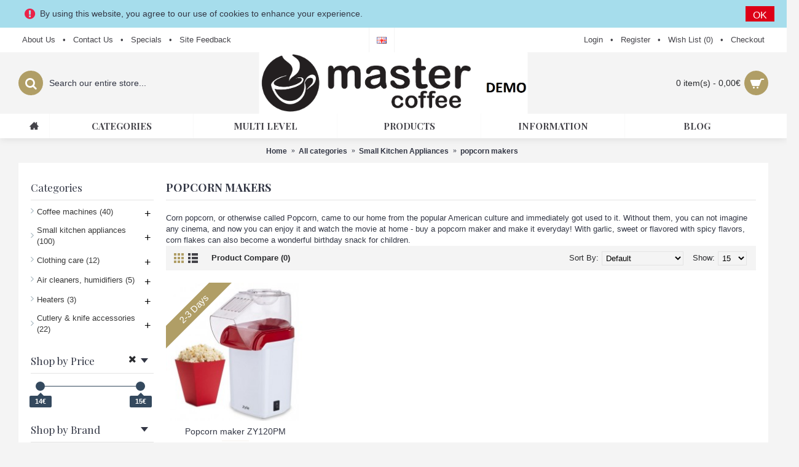

--- FILE ---
content_type: text/html; charset=utf-8
request_url: https://www.mastercoffee.lv/en-gb/all-categories/Small_Kitchen_Appliances/popcorn-makers
body_size: 13860
content:
<!DOCTYPE html>
<html dir="ltr" lang="en" class="webkit chrome chrome131 mac journal-desktop is-guest skin-4 responsive-layout infinite-scroll center-header lang-flag lang-flag-mobile currency-symbol currency-symbol-mobile no-top-on-mobile collapse-footer-columns mobile-menu-on-tablet header-center header-sticky sticky-menu backface product-grid-second-image product-list-second-image category-page category-page-87 layout-25 route-product-category oc2 oc23 oc3 one-column no-currency" data-j2v="2.15.9">
<head>
<meta charset="UTF-8" />
<meta name="viewport" content="width=device-width, initial-scale=1.0">
<meta name="format-detection" content="telephone=no">
<!--[if IE]><meta http-equiv="X-UA-Compatible" content="IE=Edge,chrome=1"/><![endif]-->
<title>popcorn makers</title>
<base href="https://www.mastercoffee.lv/" />
<link rel="alternate" hreflang="lv" href="https://www.ete.lv/popkorna-pagatavosanas-aparati" /><link rel="alternate" hreflang="ru-ru" href="https://www.ete.lv/ru-ru/proizvoditeli-popkorna" /><link rel="alternate" hreflang="en-gb" href="https://www.ete.lv/en-gb/popcorn-makers" /> 	
			

 
 
			
<meta name="description" content="popcorn makers - &lt;p&gt;Corn popcorn, or otherwise called Popcorn, came to our home from the popular American culture and immediately got used to it" />
<meta name="keywords" content="popcorn makers" />
<meta property="og:title" content="popcorn makers" />
<meta property="og:site_name" content="Master Coffee" />
<meta property="og:url" content="https://www.mastercoffee.lv/en-gb/popcorn-makers" />
<meta property="og:description" content="Corn popcorn, or otherwise called Popcorn, came to our home from the popular American culture and immediately got used to it. Without them, you can not imagine any cinema, and now you can enjoy it and watch the movie at home - buy a popcorn maker and make it everyday! With garlic, sweet or flavored" />
<meta property="og:type" content="website" />
<meta property="og:image" content="https://www.mastercoffee.lv/image/cache/catalog/produkti/preces/zyle/ZY130PM/spragesiu-gaminimo-aparatas-zy130pm-600x315.jpg" />
<meta property="og:image:width" content="600" />
<meta property="og:image:height" content="315" />
<meta name="twitter:card" content="summary" />
<meta name="twitter:title" content="popcorn makers" />
<meta name="twitter:description" content="Corn popcorn, or otherwise called Popcorn, came to our home from the popular American culture and immediately got used to it. Without them, you can not imagine any cinema, and now you can enjoy it and watch the movie at home - buy a popcorn maker and make it everyday! With garlic, sweet or flavored" />
<meta name="twitter:image" content="https://www.mastercoffee.lv/image/cache/catalog/produkti/preces/zyle/ZY130PM/spragesiu-gaminimo-aparatas-zy130pm-200x200.jpg" />
<meta name="twitter:image:width" content="200" />
<meta name="twitter:image:height" content="200" />
<link href="https://www.mastercoffee.lv/en-gb/popcorn-makers" rel="canonical" />
<link href="https://www.mastercoffee.lv/image/catalog/LOGO/mastercoffeelogomazais.png" rel="icon" />
<link rel="stylesheet" href="//fonts.googleapis.com/css?family=Playfair+Display:regular,700%7CAbril+Fatface:regular%7CRoboto+Slab:regular&amp;subset=latin"/>
<link rel="stylesheet" href="https://www.mastercoffee.lv/catalog/view/theme/journal2/css/j-strap.css?j2v=2.15.9"/>
<link rel="stylesheet" href="https://www.mastercoffee.lv/catalog/view/javascript/font-awesome/css/font-awesome.min.css?j2v=2.15.9"/>
<link rel="stylesheet" href="https://www.mastercoffee.lv/catalog/view/theme/journal2/lib/jquery.ui/jquery-ui-slider.min.css?j2v=2.15.9"/>
<link rel="stylesheet" href="https://www.mastercoffee.lv/catalog/view/theme/journal2/lib/swiper/css/swiper.css?j2v=2.15.9"/>
<link rel="stylesheet" href="https://www.mastercoffee.lv/catalog/view/theme/journal2/lib/lightgallery/css/lightgallery.min.css?j2v=2.15.9"/>
<link rel="stylesheet" href="https://www.mastercoffee.lv/catalog/view/theme/journal2/lib/magnific-popup/magnific-popup.css?j2v=2.15.9"/>
<link rel="stylesheet" href="https://www.mastercoffee.lv/catalog/view/theme/journal2/css/hint.min.css?j2v=2.15.9"/>
<link rel="stylesheet" href="https://www.mastercoffee.lv/catalog/view/theme/journal2/css/journal.css?j2v=2.15.9"/>
<link rel="stylesheet" href="https://www.mastercoffee.lv/catalog/view/theme/journal2/css/features.css?j2v=2.15.9"/>
<link rel="stylesheet" href="https://www.mastercoffee.lv/catalog/view/theme/journal2/css/header.css?j2v=2.15.9"/>
<link rel="stylesheet" href="https://www.mastercoffee.lv/catalog/view/theme/journal2/css/module.css?j2v=2.15.9"/>
<link rel="stylesheet" href="https://www.mastercoffee.lv/catalog/view/theme/journal2/css/pages.css?j2v=2.15.9"/>
<link rel="stylesheet" href="https://www.mastercoffee.lv/catalog/view/theme/journal2/css/account.css?j2v=2.15.9"/>
<link rel="stylesheet" href="https://www.mastercoffee.lv/catalog/view/theme/journal2/css/blog-manager.css?j2v=2.15.9"/>
<link rel="stylesheet" href="https://www.mastercoffee.lv/catalog/view/theme/journal2/css/side-column.css?j2v=2.15.9"/>
<link rel="stylesheet" href="https://www.mastercoffee.lv/catalog/view/theme/journal2/css/product.css?j2v=2.15.9"/>
<link rel="stylesheet" href="https://www.mastercoffee.lv/catalog/view/theme/journal2/css/category.css?j2v=2.15.9"/>
<link rel="stylesheet" href="https://www.mastercoffee.lv/catalog/view/theme/journal2/css/footer.css?j2v=2.15.9"/>
<link rel="stylesheet" href="https://www.mastercoffee.lv/catalog/view/theme/journal2/css/icons.css?j2v=2.15.9"/>
<link rel="stylesheet" href="https://www.mastercoffee.lv/catalog/view/theme/journal2/css/responsive.css?j2v=2.15.9"/>
<link rel="stylesheet" href="https://www.mastercoffee.lv/catalog/view/theme/journal2/css/flex.css?j2v=2.15.9"/>
<link rel="stylesheet" href="https://www.mastercoffee.lv/catalog/view/theme/journal2/css/rtl.css?j2v=2.15.9"/>
<link rel="stylesheet" href="index.php?route=journal2/assets/css" />
<script type="text/javascript" src="https://www.mastercoffee.lv/catalog/view/theme/journal2/lib/modernizr/modernizr.min.js?j2v=2.15.9"></script>
<script type="text/javascript" src="https://www.mastercoffee.lv/catalog/view/javascript/jquery/jquery-2.1.1.min.js?j2v=2.15.9"></script>
<script type="text/javascript" src="https://www.mastercoffee.lv/catalog/view/javascript/bootstrap/js/bootstrap.min.js?j2v=2.15.9"></script>
<script type="text/javascript" src="https://www.mastercoffee.lv/catalog/view/theme/journal2/lib/jquery/jquery-migrate-1.2.1.min.js?j2v=2.15.9"></script>
<script type="text/javascript" src="https://www.mastercoffee.lv/catalog/view/theme/journal2/lib/jquery.ui/jquery-ui-slider.min.js?j2v=2.15.9"></script>
<script type="text/javascript" src="https://www.mastercoffee.lv/catalog/view/javascript/common.js?j2v=2.15.9"></script>
<script type="text/javascript" src="https://www.mastercoffee.lv/catalog/view/javascript/jquery/jquery.total-storage.min.js?j2v=2.15.9"></script>
<script type="text/javascript" src="https://www.mastercoffee.lv/catalog/view/theme/journal2/lib/jquery.tabs/tabs.js?j2v=2.15.9"></script>
<script type="text/javascript" src="https://www.mastercoffee.lv/catalog/view/theme/journal2/lib/swiper/js/swiper.jquery.js?j2v=2.15.9"></script>
<script type="text/javascript" src="https://www.mastercoffee.lv/catalog/view/theme/journal2/lib/ias/jquery-ias.min.js?j2v=2.15.9"></script>
<script type="text/javascript" src="https://www.mastercoffee.lv/catalog/view/theme/journal2/lib/intense/intense.min.js?j2v=2.15.9"></script>
<script type="text/javascript" src="https://www.mastercoffee.lv/catalog/view/theme/journal2/lib/lightgallery/js/lightgallery.js?j2v=2.15.9"></script>
<script type="text/javascript" src="https://www.mastercoffee.lv/catalog/view/theme/journal2/lib/magnific-popup/jquery.magnific-popup.js?j2v=2.15.9"></script>
<script type="text/javascript" src="https://www.mastercoffee.lv/catalog/view/theme/journal2/lib/actual/jquery.actual.min.js?j2v=2.15.9"></script>
<script type="text/javascript" src="https://www.mastercoffee.lv/catalog/view/theme/journal2/lib/countdown/jquery.countdown.js?j2v=2.15.9"></script>
<script type="text/javascript" src="https://www.mastercoffee.lv/catalog/view/theme/journal2/lib/image-zoom/jquery.imagezoom.min.js?j2v=2.15.9"></script>
<script type="text/javascript" src="https://www.mastercoffee.lv/catalog/view/theme/journal2/lib/lazy/jquery.lazy.1.6.min.js?j2v=2.15.9"></script>
<script type="text/javascript" src="https://www.mastercoffee.lv/catalog/view/theme/journal2/lib/touch-punch/jquery.ui.touch-punch.min.js?j2v=2.15.9"></script>
<script type="text/javascript" src="https://www.mastercoffee.lv/catalog/view/theme/journal2/lib/jquery.address/jquery.address.js?j2v=2.15.9"></script>
<script type="text/javascript" src="https://www.mastercoffee.lv/catalog/view/theme/journal2/lib/jqueryc/jqueryc.js?j2v=2.15.9"></script>
<script type="text/javascript" src="https://www.mastercoffee.lv/catalog/view/theme/journal2/js/journal.js?j2v=2.15.9"></script>

<meta name="verify-paysera" content="53fe3395254bf1f5488f23cefe653dc9">
<script type="text/javascript" charset="utf-8">
						var wtpQualitySign_projectId  = 111096;
						var wtpQualitySign_language   = "lv";
						</script><script src="https://bank.paysera.com/new/js/project/wtpQualitySigns.js" type="text/javascript" charset="utf-8"></script>

<!-- Global site tag (gtag.js) - Google Analytics -->
<script async src="https://www.googletagmanager.com/gtag/js?id=UA-188089695-2"></script>
<script>
  window.dataLayer = window.dataLayer || [];
  function gtag(){dataLayer.push(arguments);}
  gtag('js', new Date());

  gtag('config', 'UA-188089695-2');
</script>

<!-- Global site tag (gtag.js) - Google Analytics -->
<script async src="https://www.googletagmanager.com/gtag/js?id=UA-188089695-6"></script>
<script>
  window.dataLayer = window.dataLayer || [];
  function gtag(){dataLayer.push(arguments);}
  gtag('js', new Date());

  gtag('config', 'UA-188089695-6');
</script>

<script>
Journal.COUNTDOWN = {
  DAYS    : "Days",
  HOURS   : "Hours",
  MINUTES : "Min",
  SECONDS : "Sec"
};
Journal.NOTIFICATION_BUTTONS = '<div class="notification-buttons"><a class="button notification-cart" href="https://www.mastercoffee.lv/index.php?route=checkout/cart">View Cart</a><a class="button notification-checkout" href="https://www.mastercoffee.lv/index.php?route=checkout/checkout">Checkout</a></div>';
</script>

			<link rel="stylesheet" href="catalog/view/javascript/jquery.cluetip.css" type="text/css" />
			<script src="catalog/view/javascript/jquery.cluetip.js" type="text/javascript"></script>
			
			<script type="text/javascript">
				$(document).ready(function() {
				$('a.title').cluetip({splitTitle: '|'});
				  $('ol.rounded a:eq(0)').cluetip({splitTitle: '|', dropShadow: false, cluetipClass: 'rounded', showtitle: false});
				  $('ol.rounded a:eq(1)').cluetip({cluetipClass: 'rounded', dropShadow: false, showtitle: false, positionBy: 'mouse'});
				  $('ol.rounded a:eq(2)').cluetip({cluetipClass: 'rounded', dropShadow: false, showtitle: false, positionBy: 'bottomTop', topOffset: 70});
				  $('ol.rounded a:eq(3)').cluetip({cluetipClass: 'rounded', dropShadow: false, sticky: true, ajaxCache: false, arrows: true});
				  $('ol.rounded a:eq(4)').cluetip({cluetipClass: 'rounded', dropShadow: false});  
				});
			</script>
			

				 
				
				 				
			
</head>
<body>
<!--[if lt IE 9]>
<div class="old-browser">You are using an old browser. Please <a href="http://windows.microsoft.com/en-us/internet-explorer/download-ie">upgrade to a newer version</a> or <a href="http://browsehappy.com/">try a different browser</a>.</div>
<![endif]-->
<div id="journal-header-notice-795889613" class="journal-header-notice-248 header-notice left-notice   " style="padding-top: 10px; padding-right: 10px; padding-bottom: 10px; padding-left: 10px; font-weight: normal; font-family: Helvetica, Arial, sans-serif; font-size: 14px; font-style: normal; text-transform: none; background-color: rgb(166, 221, 236)">
  <div>
    <span class="notice-text"><i style="margin-right: 5px; color: rgb(234, 35, 73); font-size: 20px" data-icon="&#xe059;"></i><span>By using this website, you agree to our use of cookies to enhance your experience.</span></span>

          <button class="close-notice button">OK</button>
    
    <script>
      $('#journal-header-notice-795889613 .close-notice').click(function () {
        var isSticky = $('html').hasClass('header-sticky');
        var h = $('#journal-header-notice-795889613').outerHeight();
        Journal.stickyHeaderHeight -= h;
        $('#journal-header-notice-795889613').slideUp(function () {
          if (isSticky) {
            $('.header').css('top', $('.header').css('top') - h);
          }
        });
                $.cookie('header_notice-b4vpql', true, {
          expires: 365
        });
              });

            $('<style>#journal-header-notice-795889613 .close-notice { color: rgb(255, 255, 255)} #journal-header-notice-795889613 .close-notice { background-color: rgb(221, 0, 23)}</style>').appendTo($('head'));
          </script>
  </div>
</div>
<header class="journal-header-center">
  <div class="header">
    <div class="journal-top-header j-min z-1"></div>
    <div class="journal-menu-bg z-0"></div>
    <div class="journal-center-bg j-100 z-0"></div>
    <div id="header" class="journal-header z-2">
      <div class="header-assets top-bar">
        <div class="journal-links j-min xs-100 sm-100 md-50 lg-50 xl-50">
          <div class="links">
            <ul class="top-menu">
              <li>
          <a href="https://www.mastercoffee.lv/en-gb/about-us.html" class="m-item text-only">
        <span class="top-menu-link">About Us</span>
      </a>
          </li>
  <li>
          <span class="m-item no-link"><span>&bull;</span></span>
          </li>
  <li>
          <a href="https://www.mastercoffee.lv/en-gb/contact" class="m-item text-only">
        <span class="top-menu-link">Contact Us</span>
      </a>
          </li>
  <li>
          <span class="m-item hide-on-phone hide-on-tablet icon-only no-link"><span>&bull;</span></span>
          </li>
  <li>
          <a href="https://www.mastercoffee.lv/en-gb/special" class="m-item ">
        <span class="top-menu-link">Specials</span>
      </a>
          </li>
  <li>
          <span class="m-item hide-on-phone hide-on-tablet no-link"><span>&bull;</span></span>
          </li>
  <li>
          <a href="javascript:Journal.openPopup('251')" class="m-item ">
        <span class="top-menu-link">Site Feedback</span>
      </a>
          </li>
            </ul>
          </div>
        </div>
                  <div class="journal-language j-min">
              <form action="https://www.mastercoffee.lv/index.php?route=common/language/language" method="post" enctype="multipart/form-data">
    <div id="language" class="">
      <div class="btn-group">
        <button class="dropdown-toggle" type="button" data-hover="dropdown">
          <div>
                                                                                                                <img width="16" height="11" src="https://www.mastercoffee.lv/catalog/language/en-gb/en-gb.png" alt="English">
                                                    </div>
        </button>
        <ul class="dropdown-menu">
                      <li>
              <a onclick="$(this).closest('form').find('input[name=\'code\']').val('lv'); $(this).closest('form').submit();">
                                  <img width="16" height="11" src="https://www.mastercoffee.lv/catalog/language/lv/lv.png" alt="Latviešu">
                              </a>
            </li>
                      <li>
              <a onclick="$(this).closest('form').find('input[name=\'code\']').val('ru-ru'); $(this).closest('form').submit();">
                                  <img width="16" height="11" src="https://www.mastercoffee.lv/catalog/language/ru-ru/ru-ru.png" alt="Русский">
                              </a>
            </li>
                      <li>
              <a onclick="$(this).closest('form').find('input[name=\'code\']').val('en-gb'); $(this).closest('form').submit();">
                                  <img width="16" height="11" src="https://www.mastercoffee.lv/catalog/language/en-gb/en-gb.png" alt="English">
                              </a>
            </li>
                  </ul>
      </div>
      <input type="hidden" name="code" value=""/>
      <input type="hidden" name="redirect" value="https://www.mastercoffee.lv/all-categories/Small_Kitchen_Appliances/popcorn-makers"/>
    </div>
  </form>

          </div>
                        <div class="journal-secondary j-min xs-100 sm-100 md-50 lg-50 xl-50">
          <div class="links">
            <ul class="top-menu">
              <li>
          <a href="https://www.mastercoffee.lv/en-gb/login" class="m-item ">
        <span class="top-menu-link">Login</span>
      </a>
          </li>
  <li>
          <span class="m-item no-link"><span>&bull;</span></span>
          </li>
  <li>
          <a href="https://www.mastercoffee.lv/en-gb/register" class="m-item ">
        <span class="top-menu-link">Register</span>
      </a>
          </li>
  <li>
          <span class="m-item hide-on-phone hide-on-tablet no-link"><span>&bull;</span></span>
          </li>
  <li>
          <a href="https://www.mastercoffee.lv/en-gb/wishlist" class="m-item hide-on-phone hide-on-tablet wishlist-total">
        <span class="top-menu-link">Wish List (<span class="product-count">0</span>)</span>
      </a>
          </li>
  <li>
          <span class="m-item hide-on-phone hide-on-tablet no-link"><span>&bull;</span></span>
          </li>
  <li>
          <a href="https://www.mastercoffee.lv/index.php?route=checkout/checkout" class="m-item ">
        <span class="top-menu-link">Checkout</span>
      </a>
          </li>
            </ul>
          </div>
        </div>
      </div>
      <div class="header-assets">
        <div class="journal-search j-min xs-100 sm-50 md-25 lg-25 xl-25">
          <div id="search" class="input-group j-min">
  <input type="text" name="search" value="" placeholder="Search our entire store..." autocomplete="off" class="form-control input-lg"/>
  <div class="button-search">
    <button type="button"><i></i></button>
  </div>
</div>

        </div>
        <div class="journal-logo j-100 xs-100 sm-100 md-50 lg-50 xl-50">
                      <div id="logo">
              <a href="https://www.mastercoffee.lv/en-gb/">
                <img src="https://www.mastercoffee.lv/image/cache/catalog/LOGO/Mastercoffeelogodemo-1123x257.png" width="1123" height="257" alt="Master Coffee" title="Master Coffee" class="logo-1x" />
              </a>
            </div>
                  </div>
        <div class="journal-cart j-min xs-100 sm-50 md-25 lg-25 xl-25">
          <div id="cart" class="btn-group btn-block">
  <button type="button" data-toggle="dropdown" class="btn btn-inverse btn-block btn-lg dropdown-toggle heading"><a><span id="cart-total" data-loading-text="Loading...&nbsp;&nbsp;">0 item(s) - 0,00€</span> <i></i></a></button>
  <div class="content">
    <ul class="cart-wrapper">
              <li>
          <p class="text-center empty">Your shopping cart is empty!</p>
        </li>
          </ul>
  </div>
</div>

        </div>
      </div>
      <div class="journal-menu j-min xs-100 sm-100 md-100 lg-100 xl-100">
        <style></style>

<div class="mobile-trigger">MENU</div>

<ul class="super-menu mobile-menu menu-table" style="table-layout: fixed">
      <li id="main-menu-item-1" class="drop-down hide-on-phone hide-on-tablet icon-only">
              <a href="https://www.mastercoffee.lv/" ><i style="margin-right: 5px; " data-icon="&#xe14f;"></i></a>
      
      
      
      
      
      
      
      <span class="mobile-plus">+</span>
    </li>
      <li id="main-menu-item-2" class="mega-menu-mixed ">
              <a href="https://www.mastercoffee.lv/en-gb/all-categories" ><span class="main-menu-text">Categories</span></a>
      
      
      
      
      
      
              <div class="mega-menu">
                      
              <div class="mega-menu-column mega-menu-categories " style="width: 100%">
                                <div>
                                      <div class="mega-menu-item xs-50 sm-33 md-25 lg-16 xl-16 menu-image-left ">
                      <div>
                        <h3><a href="https://www.mastercoffee.lv/en-gb/all-categories/beauty-and-health">Beauty and health</a></h3>
                        <div>
                                                      <a href="https://www.mastercoffee.lv/en-gb/all-categories/beauty-and-health"><img width="75" height="75" class="lazy" src="https://www.mastercoffee.lv/image/cache/data/journal2/transparent-75x75.png" data-src="https://www.mastercoffee.lv/image/cache/catalog/produkti/Kopeja%20galerija/VIDEO-Health-food-and-drink-Innovation-inspiration-from-the-beauty-market-75x75.jpg" data-default-src="https://www.mastercoffee.lv/image/cache/catalog/produkti/Kopeja%20galerija/VIDEO-Health-food-and-drink-Innovation-inspiration-from-the-beauty-market-75x75.jpg" alt="Beauty and health"/></a>
                                                                                <ul>
                                                                                                                                                                <li data-image="https://www.mastercoffee.lv/image/cache/catalog/produkti/preces/osom/plauku-dziovintuvas-osom-osom2525red-2000-w-dvieju-greiciu-raudonos-spalvos-75x75.jpg"><a href="https://www.mastercoffee.lv/en-gb/all-categories/beauty-and-health/hair-dryers">Hair dryers</a></li>
                                                                                                                        </ul>
                                                  </div>
                        <span class="clearfix"></span>
                      </div>
                    </div>
                                      <div class="mega-menu-item xs-50 sm-33 md-25 lg-16 xl-16 menu-image-left ">
                      <div>
                        <h3><a href="https://www.mastercoffee.lv/en-gb/all-categories/Coffee_Machines">Coffee Machines</a></h3>
                        <div>
                                                      <a href="https://www.mastercoffee.lv/en-gb/all-categories/Coffee_Machines"><img width="75" height="75" class="lazy" src="https://www.mastercoffee.lv/image/cache/data/journal2/transparent-75x75.png" data-src="https://www.mastercoffee.lv/image/cache/catalog/LOGO/772-0_thumb-75x75.jpg" data-default-src="https://www.mastercoffee.lv/image/cache/catalog/LOGO/772-0_thumb-75x75.jpg" alt="Coffee Machines"/></a>
                                                                                <ul>
                                                                                                                                                                <li data-image="https://www.mastercoffee.lv/image/cache/catalog/produkti/preces/MasterC/MC1601BL/04_MC1604BL-75x75.JPG"><a href="https://www.mastercoffee.lv/en-gb/all-categories/Coffee_Machines/Automatic_Coffee_mashines">Automatic coffee machines</a></li>
                                                                                                                                                                  <li data-image="https://www.mastercoffee.lv/image/cache/catalog/produkti/preces/MasterC/MC4696/01_MC4696-75x75.jpg"><a href="https://www.mastercoffee.lv/en-gb/all-categories/Coffee_Machines/mouse">Semi-Automatic Coffee Machines</a></li>
                                                                                                                                                                  <li data-image="https://www.mastercoffee.lv/image/cache/catalog/produkti/preces/MasterC/CupHolder/01_CupHolder-75x75.jpg"><a href="https://www.mastercoffee.lv/en-gb/all-categories/Coffee_Machines/printer">Coffee Machine Accessories</a></li>
                                                                                                                                                                  <li data-image="https://www.mastercoffee.lv/image/cache/catalog/produkti/preces/boral/grupas%20attels-75x75.png"><a href="https://www.mastercoffee.lv/en-gb/all-categories/Coffee_Machines/cups-glasses">Cups, glasses</a></li>
                                                                                                                                                                                          <li class="view-more"><a href="https://www.mastercoffee.lv/en-gb/all-categories/Coffee_Machines">View More</a></li>
                                                          </ul>
                                                  </div>
                        <span class="clearfix"></span>
                      </div>
                    </div>
                                      <div class="mega-menu-item xs-50 sm-33 md-25 lg-16 xl-16 menu-image-left ">
                      <div>
                        <h3><a href="https://www.mastercoffee.lv/en-gb/all-categories/Small_Kitchen_Appliances">Small Kitchen Appliances</a></h3>
                        <div>
                                                      <a href="https://www.mastercoffee.lv/en-gb/all-categories/Small_Kitchen_Appliances"><img width="75" height="75" class="lazy" src="https://www.mastercoffee.lv/image/cache/data/journal2/transparent-75x75.png" data-src="https://www.mastercoffee.lv/image/cache/catalog/produkti/Kopeja%20galerija/20171109_155005-75x75.jpg" data-default-src="https://www.mastercoffee.lv/image/cache/catalog/produkti/Kopeja%20galerija/20171109_155005-75x75.jpg" alt="Small Kitchen Appliances"/></a>
                                                                                <ul>
                                                                                                                                                                <li data-image="https://www.mastercoffee.lv/image/cache/catalog/produkti/preces/zyle/ZY750SR/darzoviu-pjaustykle-zyle-zy750sr-75x75.jpg"><a href="https://www.mastercoffee.lv/en-gb/all-categories/Small_Kitchen_Appliances/choppers">Choppers</a></li>
                                                                                                                                                                  <li data-image="https://www.mastercoffee.lv/image/cache/catalog/produkti/preces/zyle/ZY88RBSJ/01_ZY88RBSJ-75x75.jpg"><a href="https://www.mastercoffee.lv/en-gb/all-categories/Small_Kitchen_Appliances/scanner">Citrus presses</a></li>
                                                                                                                                                                  <li data-image="https://www.mastercoffee.lv/image/cache/catalog/produkti/preces/zyle/ZY80CH/01_ZY80CH-75x75.jpg"><a href="https://www.mastercoffee.lv/en-gb/all-categories/Small_Kitchen_Appliances/web_camera">food choppers</a></li>
                                                                                                                                                                  <li data-image="https://www.mastercoffee.lv/image/cache/catalog/produkti/preces/zyle/ZY18BR/01_ZY18BR-75x75.jpg"><a href="https://www.mastercoffee.lv/en-gb/all-categories/Small_Kitchen_Appliances/camera">blenders</a></li>
                                                                                                                                                                                                                                                                                                                                                                                                                                                                                                                                                                                                                                                                                                                                                                                                                                                                                                                                                                                                                                                                                                                                                            <li class="view-more"><a href="https://www.mastercoffee.lv/en-gb/all-categories/Small_Kitchen_Appliances">View More</a></li>
                                                          </ul>
                                                  </div>
                        <span class="clearfix"></span>
                      </div>
                    </div>
                                      <div class="mega-menu-item xs-50 sm-33 md-25 lg-16 xl-16 menu-image-left ">
                      <div>
                        <h3><a href="https://www.mastercoffee.lv/en-gb/all-categories/Clothing_Care">Clothing care products</a></h3>
                        <div>
                                                      <a href="https://www.mastercoffee.lv/en-gb/all-categories/Clothing_Care"><img width="75" height="75" class="lazy" src="https://www.mastercoffee.lv/image/cache/data/journal2/transparent-75x75.png" data-src="https://www.mastercoffee.lv/image/cache/catalog/produkti/preces/zyle/ZY333GS/04_ZY333GS-75x75.jpg" data-default-src="https://www.mastercoffee.lv/image/cache/catalog/produkti/preces/zyle/ZY333GS/04_ZY333GS-75x75.jpg" alt="Clothing care products"/></a>
                                                                                <ul>
                                                                                                                                                                <li data-image="https://www.mastercoffee.lv/image/cache/catalog/produkti/preces/zyle/ZY68GS/04_ZY68GS-75x75.jpg"><a href="https://www.mastercoffee.lv/en-gb/all-categories/Clothing_Care/test11">garment steamers</a></li>
                                                                                                                                                                  <li data-image="https://www.mastercoffee.lv/image/cache/catalog/produkti/preces/zyle/ZY226BL/01_ZY226BL-75x75.jpg"><a href="https://www.mastercoffee.lv/en-gb/all-categories/Clothing_Care/test12">Fabric Shavers</a></li>
                                                                                                                                                                  <li data-image="https://www.mastercoffee.lv/image/cache/no_image-75x75.jpg"><a href="https://www.mastercoffee.lv/en-gb/all-categories/Clothing_Care/steam-stations">Steam stations</a></li>
                                                                                                                                                                  <li data-image="https://www.mastercoffee.lv/image/cache/catalog/produkti/preces/Imetec/IM9583Z/lygintuvas-imetec-eco-k107-titanox-im9583z-2000-w-75x75.jpg"><a href="https://www.mastercoffee.lv/en-gb/all-categories/Clothing_Care/irons">Irons</a></li>
                                                                                                                            <li class="view-more"><a href="https://www.mastercoffee.lv/en-gb/all-categories/Clothing_Care">View More</a></li>
                                                          </ul>
                                                  </div>
                        <span class="clearfix"></span>
                      </div>
                    </div>
                                      <div class="mega-menu-item xs-50 sm-33 md-25 lg-16 xl-16 menu-image-left ">
                      <div>
                        <h3><a href="https://www.mastercoffee.lv/en-gb/all-categories/Air_cleaners_Humidifiers">Air cleaners, Humidifiers</a></h3>
                        <div>
                                                      <a href="https://www.mastercoffee.lv/en-gb/all-categories/Air_cleaners_Humidifiers"><img width="75" height="75" class="lazy" src="https://www.mastercoffee.lv/image/cache/data/journal2/transparent-75x75.png" data-src="https://www.mastercoffee.lv/image/cache/catalog/apsveikumi/20171109_154735-75x75.jpg" data-default-src="https://www.mastercoffee.lv/image/cache/catalog/apsveikumi/20171109_154735-75x75.jpg" alt="Air cleaners, Humidifiers"/></a>
                                                                                <ul>
                                                                                                                                                                <li data-image="https://www.mastercoffee.lv/image/cache/catalog/apsveikumi/20171109_154735-75x75.jpg"><a href="https://www.mastercoffee.lv/en-gb/all-categories/Air_cleaners_Humidifiers/windows">Air cleaners, Humidifiers</a></li>
                                                                                                                                                                  <li data-image="https://www.mastercoffee.lv/image/cache/no_image-75x75.jpg"><a href="https://www.mastercoffee.lv/en-gb/all-categories/Air_cleaners_Humidifiers/vacuum-cleaners">Vacuum cleaners</a></li>
                                                                                                                        </ul>
                                                  </div>
                        <span class="clearfix"></span>
                      </div>
                    </div>
                                      <div class="mega-menu-item xs-50 sm-33 md-25 lg-16 xl-16 menu-image-left ">
                      <div>
                        <h3><a href="https://www.mastercoffee.lv/en-gb/all-categories/Heaters">Heaters</a></h3>
                        <div>
                                                      <a href="https://www.mastercoffee.lv/en-gb/all-categories/Heaters"><img width="75" height="75" class="lazy" src="https://www.mastercoffee.lv/image/cache/data/journal2/transparent-75x75.png" data-src="https://www.mastercoffee.lv/image/cache/catalog/LOGO/elektrinis-sildytuvas-zyle-zy09fh-su-liepsnos-imitacija-75x75.jpg" data-default-src="https://www.mastercoffee.lv/image/cache/catalog/LOGO/elektrinis-sildytuvas-zyle-zy09fh-su-liepsnos-imitacija-75x75.jpg" alt="Heaters"/></a>
                                                                                <ul>
                                                                                                                                                                <li data-image="https://www.mastercoffee.lv/image/cache/catalog/LOGO/elektrinis-sildytuvas-zyle-zy09fh-su-liepsnos-imitacija-75x75.jpg"><a href="https://www.mastercoffee.lv/en-gb/all-categories/Heaters/macs">Electric fireplaces</a></li>
                                                                                                                        </ul>
                                                  </div>
                        <span class="clearfix"></span>
                      </div>
                    </div>
                                      <div class="mega-menu-item xs-50 sm-33 md-25 lg-16 xl-16 menu-image-left ">
                      <div>
                        <h3><a href="https://www.mastercoffee.lv/en-gb/all-categories/Cutlery_Knife_Accessories">Cutlery &amp; Knife Accessories</a></h3>
                        <div>
                                                      <a href="https://www.mastercoffee.lv/en-gb/all-categories/Cutlery_Knife_Accessories"><img width="75" height="75" class="lazy" src="https://www.mastercoffee.lv/image/cache/data/journal2/transparent-75x75.png" data-src="https://www.mastercoffee.lv/image/cache/catalog/produkti/Kopeja%20galerija/galda%20piederumi-75x75.jpg" data-default-src="https://www.mastercoffee.lv/image/cache/catalog/produkti/Kopeja%20galerija/galda%20piederumi-75x75.jpg" alt="Cutlery &amp; Knife Accessories"/></a>
                                                                                <ul>
                                                                                                                                                                <li data-image="https://www.mastercoffee.lv/image/cache/no_image-75x75.jpg"><a href="https://www.mastercoffee.lv/en-gb/all-categories/Cutlery_Knife_Accessories/food-thermoses">Food thermoses</a></li>
                                                                                                                                                                  <li data-image="https://www.mastercoffee.lv/image/cache/no_image-75x75.jpg"><a href="https://www.mastercoffee.lv/en-gb/all-categories/Cutlery_Knife_Accessories/test15">knives</a></li>
                                                                                                                                                                  <li data-image="https://www.mastercoffee.lv/image/cache/catalog/produkti/preces/zyle/ZY3047CB/02_ZY3047CB-75x75.jpg"><a href="https://www.mastercoffee.lv/en-gb/all-categories/Cutlery_Knife_Accessories/test16">Cutting boards</a></li>
                                                                                                                                                                  <li data-image="https://www.mastercoffee.lv/image/cache/catalog/LOGO/contigo-displaylarge-1265b-X4-75x75.jpg"><a href="https://www.mastercoffee.lv/en-gb/all-categories/Cutlery_Knife_Accessories/Contigo mugs">Contigo mugs</a></li>
                                                                                                                            <li class="view-more"><a href="https://www.mastercoffee.lv/en-gb/all-categories/Cutlery_Knife_Accessories">View More</a></li>
                                                          </ul>
                                                  </div>
                        <span class="clearfix"></span>
                      </div>
                    </div>
                                      <div class="mega-menu-item xs-50 sm-33 md-25 lg-16 xl-16 menu-image-left ">
                      <div>
                        <h3><a href="https://www.mastercoffee.lv/en-gb/all-categories/electric-scooter">Electric Scooter</a></h3>
                        <div>
                                                      <a href="https://www.mastercoffee.lv/en-gb/all-categories/electric-scooter"><img width="75" height="75" class="lazy" src="https://www.mastercoffee.lv/image/cache/data/journal2/transparent-75x75.png" data-src="https://www.mastercoffee.lv/image/cache/catalog/scooter%20kop-75x75.jpg" data-default-src="https://www.mastercoffee.lv/image/cache/catalog/scooter%20kop-75x75.jpg" alt="Electric Scooter"/></a>
                                                                                <ul>
                                                                                                                      </ul>
                                                  </div>
                        <span class="clearfix"></span>
                      </div>
                    </div>
                                  </div>
                              </div>
            
                        
                              </div>
      
      <span class="mobile-plus">+</span>
    </li>
      <li id="main-menu-item-3" class="drop-down ">
              <a href="https://www.mastercoffee.lv/en-gb/all-categories" ><span class="main-menu-text">Multi Level</span></a>
      
      
      
      
              <ul>
                    <li>
      <a  href="https://www.mastercoffee.lv/en-gb/all-categories/beauty-and-health"   class="">
        Beauty and health
                  <i class="menu-plus"></i>
              </a>
              <span class="mobile-plus">+</span>
        <ul>           <li>
      <a  href="https://www.mastercoffee.lv/en-gb/all-categories/beauty-and-health/hair-dryers"   class="">
        Hair dryers
              </a>
          </li>
  </ul>
          </li>
          <li>
      <a  href="https://www.mastercoffee.lv/en-gb/all-categories/Coffee_Machines"   class="">
        Coffee Machines
                  <i class="menu-plus"></i>
              </a>
              <span class="mobile-plus">+</span>
        <ul>           <li>
      <a  href="https://www.mastercoffee.lv/en-gb/all-categories/Coffee_Machines/Automatic_Coffee_mashines"   class="">
        Automatic coffee machines
              </a>
          </li>
          <li>
      <a  href="https://www.mastercoffee.lv/en-gb/all-categories/Coffee_Machines/mouse"   class="">
        Semi-Automatic Coffee Machines
              </a>
          </li>
          <li>
      <a  href="https://www.mastercoffee.lv/en-gb/all-categories/Coffee_Machines/printer"   class="">
        Coffee Machine Accessories
              </a>
          </li>
          <li>
      <a  href="https://www.mastercoffee.lv/en-gb/all-categories/Coffee_Machines/cups-glasses"   class="">
        Cups, glasses
              </a>
          </li>
          <li>
      <a  href="https://www.mastercoffee.lv/en-gb/all-categories/Coffee_Machines/other-coffee-machines"   class="">
        Other coffee machines
              </a>
          </li>
  </ul>
          </li>
          <li>
      <a  href="https://www.mastercoffee.lv/en-gb/all-categories/Small_Kitchen_Appliances"   class="">
        Small Kitchen Appliances
                  <i class="menu-plus"></i>
              </a>
              <span class="mobile-plus">+</span>
        <ul>           <li>
      <a  href="https://www.mastercoffee.lv/en-gb/all-categories/Small_Kitchen_Appliances/choppers"   class="">
        Choppers
              </a>
          </li>
          <li>
      <a  href="https://www.mastercoffee.lv/en-gb/all-categories/Small_Kitchen_Appliances/scanner"   class="">
        Citrus presses
              </a>
          </li>
          <li>
      <a  href="https://www.mastercoffee.lv/en-gb/all-categories/Small_Kitchen_Appliances/web_camera"   class="">
        food choppers
              </a>
          </li>
          <li>
      <a  href="https://www.mastercoffee.lv/en-gb/all-categories/Small_Kitchen_Appliances/camera"   class="">
        blenders
              </a>
          </li>
          <li>
      <a  href="https://www.mastercoffee.lv/en-gb/all-categories/Small_Kitchen_Appliances/mp3_players"   class="">
        Dryers for vegetables and fruits
              </a>
          </li>
          <li>
      <a  href="https://www.mastercoffee.lv/en-gb/all-categories/Small_Kitchen_Appliances/test1"   class="">
        Meat grinders
              </a>
          </li>
          <li>
      <a  href="https://www.mastercoffee.lv/en-gb/all-categories/Small_Kitchen_Appliances/test2"   class="">
        kettles
              </a>
          </li>
          <li>
      <a  href="https://www.mastercoffee.lv/en-gb/all-categories/Small_Kitchen_Appliances/test5"   class="">
        coffee grinders
              </a>
          </li>
          <li>
      <a  href="https://www.mastercoffee.lv/en-gb/all-categories/Small_Kitchen_Appliances/test4"   class="">
        milk foamers
              </a>
          </li>
          <li>
      <a  href="https://www.mastercoffee.lv/en-gb/all-categories/Small_Kitchen_Appliances/test6"   class="">
        Ovens
              </a>
          </li>
          <li>
      <a  href="https://www.mastercoffee.lv/en-gb/all-categories/Small_Kitchen_Appliances/test7"   class="">
        electric grills
              </a>
          </li>
          <li>
      <a  href="https://www.mastercoffee.lv/en-gb/all-categories/Small_Kitchen_Appliances/test8"   class="">
        Electric Pressure Cookers
              </a>
          </li>
          <li>
      <a  href="https://www.mastercoffee.lv/en-gb/all-categories/Small_Kitchen_Appliances/test9"   class="">
        ice cream makers
              </a>
          </li>
          <li>
      <a  href="https://www.mastercoffee.lv/en-gb/all-categories/Small_Kitchen_Appliances/popcorn-makers"   class="">
        popcorn makers
              </a>
          </li>
          <li>
      <a  href="https://www.mastercoffee.lv/en-gb/all-categories/Small_Kitchen_Appliances/pasteurization-equipments"   class="">
        Pasteurization equipments
              </a>
          </li>
          <li>
      <a  href="https://www.mastercoffee.lv/en-gb/all-categories/Small_Kitchen_Appliances/waffle-pans-and-pancake-pans"   class="">
        Waffle pans and pancake pans
                  <i class="menu-plus"></i>
              </a>
              <span class="mobile-plus">+</span>
        <ul>           <li>
      <a  href="https://www.mastercoffee.lv/en-gb/all-categories/Small_Kitchen_Appliances/waffle-pans-and-pancake-pans/waffle-pans"   class="">
        waffle pans
              </a>
          </li>
          <li>
      <a  href="https://www.mastercoffee.lv/en-gb/all-categories/Small_Kitchen_Appliances/waffle-pans-and-pancake-pans/crisp-waffle-cones"   class="">
        crisp waffle cones
              </a>
          </li>
          <li>
      <a  href="https://www.mastercoffee.lv/en-gb/all-categories/Small_Kitchen_Appliances/waffle-pans-and-pancake-pans/belgian-waffles"   class="">
        Belgian waffles
              </a>
          </li>
          <li>
      <a  href="https://www.mastercoffee.lv/en-gb/all-categories/Small_Kitchen_Appliances/waffle-pans-and-pancake-pans/thin-pancakes"   class="">
        thin pancakes
              </a>
          </li>
  </ul>
          </li>
          <li>
      <a  href="https://www.mastercoffee.lv/en-gb/all-categories/Small_Kitchen_Appliances/electric-egg-boilers"   class="">
        Electric egg boilers
              </a>
          </li>
          <li>
      <a  href="https://www.mastercoffee.lv/en-gb/all-categories/Small_Kitchen_Appliances/toasters"   class="">
        Toasters
              </a>
          </li>
          <li>
      <a  href="https://www.mastercoffee.lv/en-gb/all-categories/Small_Kitchen_Appliances/sandwich-toasters"   class="">
        SANDWICH TOASTERS
              </a>
          </li>
          <li>
      <a  href="https://www.mastercoffee.lv/en-gb/all-categories/Small_Kitchen_Appliances/mixers"   class="">
        Mixers
              </a>
          </li>
  </ul>
          </li>
          <li>
      <a  href="https://www.mastercoffee.lv/en-gb/all-categories/Clothing_Care"   class="">
        Clothing care products
                  <i class="menu-plus"></i>
              </a>
              <span class="mobile-plus">+</span>
        <ul>           <li>
      <a  href="https://www.mastercoffee.lv/en-gb/all-categories/Clothing_Care/test11"   class="">
        garment steamers
              </a>
          </li>
          <li>
      <a  href="https://www.mastercoffee.lv/en-gb/all-categories/Clothing_Care/test12"   class="">
        Fabric Shavers
              </a>
          </li>
          <li>
      <a  href="https://www.mastercoffee.lv/en-gb/all-categories/Clothing_Care/steam-stations"   class="">
        Steam stations
              </a>
          </li>
          <li>
      <a  href="https://www.mastercoffee.lv/en-gb/all-categories/Clothing_Care/irons"   class="">
        Irons
              </a>
          </li>
  </ul>
          </li>
          <li>
      <a  href="https://www.mastercoffee.lv/en-gb/all-categories/Air_cleaners_Humidifiers"   class="">
        Air cleaners, Humidifiers
                  <i class="menu-plus"></i>
              </a>
              <span class="mobile-plus">+</span>
        <ul>           <li>
      <a  href="https://www.mastercoffee.lv/en-gb/all-categories/Air_cleaners_Humidifiers/windows"   class="">
        Air cleaners, Humidifiers
              </a>
          </li>
          <li>
      <a  href="https://www.mastercoffee.lv/en-gb/all-categories/Air_cleaners_Humidifiers/vacuum-cleaners"   class="">
        Vacuum cleaners
              </a>
          </li>
  </ul>
          </li>
          <li>
      <a  href="https://www.mastercoffee.lv/en-gb/all-categories/Heaters"   class="">
        Heaters
                  <i class="menu-plus"></i>
              </a>
              <span class="mobile-plus">+</span>
        <ul>           <li>
      <a  href="https://www.mastercoffee.lv/en-gb/all-categories/Heaters/macs"   class="">
        Electric fireplaces
              </a>
          </li>
  </ul>
          </li>
          <li>
      <a  href="https://www.mastercoffee.lv/en-gb/all-categories/Cutlery_Knife_Accessories"   class="">
        Cutlery &amp; Knife Accessories
                  <i class="menu-plus"></i>
              </a>
              <span class="mobile-plus">+</span>
        <ul>           <li>
      <a  href="https://www.mastercoffee.lv/en-gb/all-categories/Cutlery_Knife_Accessories/food-thermoses"   class="">
        Food thermoses
              </a>
          </li>
          <li>
      <a  href="https://www.mastercoffee.lv/en-gb/all-categories/Cutlery_Knife_Accessories/test15"   class="">
        knives
              </a>
          </li>
          <li>
      <a  href="https://www.mastercoffee.lv/en-gb/all-categories/Cutlery_Knife_Accessories/test16"   class="">
        Cutting boards
              </a>
          </li>
          <li>
      <a  href="https://www.mastercoffee.lv/en-gb/all-categories/Cutlery_Knife_Accessories/Contigo mugs"   class="">
        Contigo mugs
                  <i class="menu-plus"></i>
              </a>
              <span class="mobile-plus">+</span>
        <ul>           <li>
      <a  href="https://www.mastercoffee.lv/en-gb/all-categories/Cutlery_Knife_Accessories/Contigo mugs/THERMAL MUGS Contigo"   class="">
        THERMAL MUGS Contigo
              </a>
          </li>
          <li>
      <a  href="https://www.mastercoffee.lv/en-gb/all-categories/Cutlery_Knife_Accessories/Contigo mugs/WATER BOTTLES Contigo"   class="">
        WATER BOTTLES Contigo
              </a>
          </li>
          <li>
      <a  href="https://www.mastercoffee.lv/en-gb/all-categories/Cutlery_Knife_Accessories/Contigo mugs/kids-bottles-contigo"   class="">
        KIDS BOTTLES Contigo
              </a>
          </li>
  </ul>
          </li>
  </ul>
          </li>
          <li>
      <a  href="https://www.mastercoffee.lv/en-gb/all-categories/electric-scooter"   class="">
        Electric Scooter
              </a>
          </li>
  
        </ul>
      
      
      
      <span class="mobile-plus">+</span>
    </li>
      <li id="main-menu-item-4" class="mega-menu-mixed ">
              <a><span class="main-menu-text">Products</span></a>
      
      
      
      
      
      
              <div class="mega-menu">
                      
              <div class="mega-menu-column mega-menu-categories " style="width: 50%">
                                <div>
                                      <div class="mega-menu-item xs-50 sm-50 md-50 lg-50 xl-50 menu-image-left ">
                      <div>
                        <h3><a href="https://www.mastercoffee.lv/en-gb/Automatic_Coffee_mashines">Automatic coffee machines</a></h3>
                        <div>
                                                      <a href="https://www.mastercoffee.lv/en-gb/Automatic_Coffee_mashines"><img width="115" height="115" class="lazy" src="https://www.mastercoffee.lv/image/cache/data/journal2/transparent-115x115.png" data-src="https://www.mastercoffee.lv/image/cache/catalog/produkti/preces/MasterC/MC1601BL/04_MC1604BL-115x115.JPG" data-default-src="https://www.mastercoffee.lv/image/cache/catalog/produkti/preces/MasterC/MC1601BL/04_MC1604BL-115x115.JPG" alt="Automatic coffee machines"/></a>
                                                                                <ul>
                                                                                                                                                                <li data-image="https://www.mastercoffee.lv/image/cache/catalog/produkti/preces/MasterC/MC1601BL/01_MC1601BL-115x115.jpg"><a href="https://www.mastercoffee.lv/en-gb/Automatic_Coffee_mashines/automatic-coffee-machine-master-coffee-mc1601bl.html">Automatic Coffee Machine Master Coffee MC1601BL</a></li>
                                                                                                                                                                  <li data-image="https://www.mastercoffee.lv/image/cache/catalog/produkti/preces/MasterC/MC1601W/01_MC1601W-115x115.jpg"><a href="https://www.mastercoffee.lv/en-gb/Automatic_Coffee_mashines/automatic-coffee-machine-master-coffee-mc1601w.html">Automatic Coffee Machine Master Coffee MC1601W</a></li>
                                                                                                                                                                  <li data-image="https://www.mastercoffee.lv/image/cache/catalog/produkti/preces/MasterC/MC1604BL/01_MC1604BL-115x115.jpg"><a href="https://www.mastercoffee.lv/en-gb/Automatic_Coffee_mashines/coffee-machine-master-coffee-mc1604bl-black.html">coffee machine Master Coffee MC1604BL, black</a></li>
                                                                                                                                                                  <li data-image="https://www.mastercoffee.lv/image/cache/catalog/produkti/preces/MasterC/MC1604W/01_MC1604W-115x115.jpg"><a href="https://www.mastercoffee.lv/en-gb/Automatic_Coffee_mashines/coffee-machine-master-coffee-mc1604w-white.html">Coffee machine Master Coffee MC1604W, white</a></li>
                                                                                                                                                                  <li data-image="https://www.mastercoffee.lv/image/cache/catalog/produkti/preces/MasterC/MC712B/01_MC712B-115x115.jpg"><a href="https://www.mastercoffee.lv/en-gb/Automatic_Coffee_mashines/coffee-machine-master-coffee-mc712b-black.html">Coffee machine Master Coffee MC712B, black</a></li>
                                                                                                                                                                  <li data-image="https://www.mastercoffee.lv/image/cache/catalog/produkti/preces/MasterC/MC712S/01_MC712S-115x115.jpg"><a href="https://www.mastercoffee.lv/en-gb/Automatic_Coffee_mashines/coffee-machine-master-coffee-mc712s-silver-color.html">Coffee machine Master Coffee MC712S, silver color</a></li>
                                                                                                                                                                  <li data-image="https://www.mastercoffee.lv/image/cache/catalog/produkti/preces/MasterC/MC715B/01_MC715B-115x115.jpg"><a href="https://www.mastercoffee.lv/en-gb/Automatic_Coffee_mashines/coffee-machine-master-coffee-mc715b-black.html">Coffee machine Master Coffee MC715B, black</a></li>
                                                                                                                            <li class="view-more"><a href="https://www.mastercoffee.lv/en-gb/Automatic_Coffee_mashines">View More</a></li>
                                                          </ul>
                                                  </div>
                        <span class="clearfix"></span>
                      </div>
                    </div>
                                      <div class="mega-menu-item xs-50 sm-50 md-50 lg-50 xl-50 menu-image-left ">
                      <div>
                        <h3><a href="https://www.mastercoffee.lv/en-gb/mouse">Semi-Automatic Coffee Machines</a></h3>
                        <div>
                                                      <a href="https://www.mastercoffee.lv/en-gb/mouse"><img width="115" height="115" class="lazy" src="https://www.mastercoffee.lv/image/cache/data/journal2/transparent-115x115.png" data-src="https://www.mastercoffee.lv/image/cache/catalog/produkti/preces/MasterC/MC4696/01_MC4696-115x115.jpg" data-default-src="https://www.mastercoffee.lv/image/cache/catalog/produkti/preces/MasterC/MC4696/01_MC4696-115x115.jpg" alt="Semi-Automatic Coffee Machines"/></a>
                                                                                <ul>
                                                                                                                                                                <li data-image="https://www.mastercoffee.lv/image/cache/catalog/produkti/preces/MasterC/MC503BL/kafijas_aparats-master-coffee-mc503bl1-115x115.jpg"><a href="https://www.mastercoffee.lv/en-gb/mouse/kafijas-pusautomats-mc503bl.html">Kafijas pusautomāts, MC503BL</a></li>
                                                                                                                                                                  <li data-image="https://www.mastercoffee.lv/image/cache/catalog/produkti/preces/MasterC/MC503RED/Kafijas_aparats_master-coffee-mc503red-115x115.jpg"><a href="https://www.mastercoffee.lv/en-gb/mouse/kafijas-pusautomats-mc503red.html">Kafijas pusautomāts, MC503RED</a></li>
                                                                                                                                                                  <li data-image="https://www.mastercoffee.lv/image/cache/catalog/produkti/preces/MasterC/MC4696/01_MC4696-115x115.jpg"><a href="https://www.mastercoffee.lv/en-gb/mouse/semi-automatic-coffee-machine-mc4696-2107242085.html">semi automatic coffee machine MC4696</a></li>
                                                                                                                                                                  <li data-image="https://www.mastercoffee.lv/image/cache/catalog/produkti/preces/MasterC/MC505BL/01_MC505BL-115x115.jpg"><a href="https://www.mastercoffee.lv/en-gb/mouse/semi-automatic-coffee-machine-mc505bl-black.html">semi automatic coffee machine MC505BL, black</a></li>
                                                                                                                                                                  <li data-image="https://www.mastercoffee.lv/image/cache/catalog/produkti/preces/MasterC/MC505W/01_MC505WT-115x115.jpg"><a href="https://www.mastercoffee.lv/en-gb/mouse/semi-automatic-coffee-machine-mc505wt-white.html">semi automatic coffee machine MC505WT, white</a></li>
                                                                                                                                                                  <li data-image="https://www.mastercoffee.lv/image/cache/catalog/produkti/preces/MasterC/MC682C/01_MC682C-115x115.jpg"><a href="https://www.mastercoffee.lv/en-gb/mouse/semi-automatic-coffee-machine-mc682c-brown.html">semi automatic coffee machine MC682C, brown</a></li>
                                                                                                                                                                  <li data-image="https://www.mastercoffee.lv/image/cache/no_image-115x115.jpg"><a href="https://www.mastercoffee.lv/en-gb/mouse/semi-automatic-coffee-machine-mc682s-silver-color.html">semi automatic coffee machine MC682S, silver color</a></li>
                                                                                                                            <li class="view-more"><a href="https://www.mastercoffee.lv/en-gb/mouse">View More</a></li>
                                                          </ul>
                                                  </div>
                        <span class="clearfix"></span>
                      </div>
                    </div>
                                      <div class="mega-menu-item xs-50 sm-50 md-50 lg-50 xl-50 menu-image-left ">
                      <div>
                        <h3><a href="https://www.mastercoffee.lv/en-gb/printer">Coffee Machine Accessories</a></h3>
                        <div>
                                                      <a href="https://www.mastercoffee.lv/en-gb/printer"><img width="115" height="115" class="lazy" src="https://www.mastercoffee.lv/image/cache/data/journal2/transparent-115x115.png" data-src="https://www.mastercoffee.lv/image/cache/catalog/produkti/preces/MasterC/CupHolder/01_CupHolder-115x115.jpg" data-default-src="https://www.mastercoffee.lv/image/cache/catalog/produkti/preces/MasterC/CupHolder/01_CupHolder-115x115.jpg" alt="Coffee Machine Accessories"/></a>
                                                                                <ul>
                                                                                                                                                                <li data-image="https://www.mastercoffee.lv/image/cache/catalog/produkti/preces/Saeco/kavos-aparatu-nukalkinimo-priemone-saeco-decalcifier-115x115.jpg"><a href="https://www.mastercoffee.lv/en-gb/printer/decalcifier-for-espresso-machines-decal-skystis0-5l21002351.html">Decalcifier for Espresso machines , Decal_skystis0,5l21002351</a></li>
                                                                                                                                                                  <li data-image="https://www.mastercoffee.lv/image/cache/catalog/produkti/preces/MasterC/MCMILKCOOL/01_MCMILKCOOL-115x115.jpg"><a href="https://www.mastercoffee.lv/en-gb/printer/milk-thermos-mcmilkcool.html">Milk thermos MCMILKCOOL</a></li>
                                                                                                                        </ul>
                                                  </div>
                        <span class="clearfix"></span>
                      </div>
                    </div>
                                      <div class="mega-menu-item xs-50 sm-50 md-50 lg-50 xl-50 menu-image-left ">
                      <div>
                        <h3><a href="https://www.mastercoffee.lv/en-gb/scanner">Citrus presses</a></h3>
                        <div>
                                                      <a href="https://www.mastercoffee.lv/en-gb/scanner"><img width="115" height="115" class="lazy" src="https://www.mastercoffee.lv/image/cache/data/journal2/transparent-115x115.png" data-src="https://www.mastercoffee.lv/image/cache/catalog/produkti/preces/zyle/ZY88RBSJ/01_ZY88RBSJ-115x115.jpg" data-default-src="https://www.mastercoffee.lv/image/cache/catalog/produkti/preces/zyle/ZY88RBSJ/01_ZY88RBSJ-115x115.jpg" alt="Citrus presses"/></a>
                                                                                <ul>
                                                                                                                                                                <li data-image="https://www.mastercoffee.lv/image/cache/catalog/produkti/preces/zyle/ZY007GSJ/01_ZY007GSJ-115x115.jpg"><a href="https://www.mastercoffee.lv/en-gb/scanner/auger-juicer-zy007gsj.html">Auger juicer, ZY007GSJ, </a></li>
                                                                                                                                                                  <li data-image="https://www.mastercoffee.lv/image/cache/catalog/produkti/preces/zyle/ZY007WSJ/01_ZY007WSJ-115x115.jpg"><a href="https://www.mastercoffee.lv/en-gb/scanner/auger-juicer-zy007wsj.html">Auger juicer, ZY007WSJ, </a></li>
                                                                                                                                                                  <li data-image="https://www.mastercoffee.lv/image/cache/catalog/produkti/preces/zyle/ZY88GNSJ/01_ZY88GNSJ-115x115.jpg"><a href="https://www.mastercoffee.lv/en-gb/scanner/auger-juicer-zy88gnsj-green-white.html">Auger juicer, ZY88GNSJ, green/white</a></li>
                                                                                                                                                                  <li data-image="https://www.mastercoffee.lv/image/cache/catalog/produkti/preces/zyle/ZY88GRSJ/01_ZY88GRSJ-115x115.jpg"><a href="https://www.mastercoffee.lv/en-gb/scanner/auger-juicer-zy88grsj-grey-black.html">Auger juicer, ZY88GRSJ, grey/black</a></li>
                                                                                                                                                                  <li data-image="https://www.mastercoffee.lv/image/cache/catalog/produkti/preces/zyle/ZY88OWSJ/01_ZY88OWSJ-115x115.jpg"><a href="https://www.mastercoffee.lv/en-gb/scanner/auger-juicer-zy88owsj-orange-white.html">Auger juicer, ZY88OWSJ, orange/white</a></li>
                                                                                                                                                                  <li data-image="https://www.mastercoffee.lv/image/cache/catalog/produkti/preces/zyle/ZY88-115x115.png"><a href="https://www.mastercoffee.lv/en-gb/scanner/auger-juicer-zy88rbsj-black-red.html">Auger juicer, ZY88RBSJ, black/red</a></li>
                                                                                                                                                                  <li data-image="https://www.mastercoffee.lv/image/cache/catalog/produkti/preces/zyle/ZY88RSJ/01_ZY88RSJ-115x115.jpg"><a href="https://www.mastercoffee.lv/en-gb/scanner/auger-juicer-zy88rsj-white-claret.html">Auger juicer, ZY88RSJ, white/claret</a></li>
                                                                                                                            <li class="view-more"><a href="https://www.mastercoffee.lv/en-gb/scanner">View More</a></li>
                                                          </ul>
                                                  </div>
                        <span class="clearfix"></span>
                      </div>
                    </div>
                                      <div class="mega-menu-item xs-50 sm-50 md-50 lg-50 xl-50 menu-image-left ">
                      <div>
                        <h3><a href="https://www.mastercoffee.lv/en-gb/web_camera">food choppers</a></h3>
                        <div>
                                                      <a href="https://www.mastercoffee.lv/en-gb/web_camera"><img width="115" height="115" class="lazy" src="https://www.mastercoffee.lv/image/cache/data/journal2/transparent-115x115.png" data-src="https://www.mastercoffee.lv/image/cache/catalog/produkti/preces/zyle/ZY80CH/01_ZY80CH-115x115.jpg" data-default-src="https://www.mastercoffee.lv/image/cache/catalog/produkti/preces/zyle/ZY80CH/01_ZY80CH-115x115.jpg" alt="food choppers"/></a>
                                                                                <ul>
                                                                                                                                                                <li data-image="https://www.mastercoffee.lv/image/cache/catalog/produkti/preces/zyle/ZY80CH/01_ZY80CH-115x115.jpg"><a href="https://www.mastercoffee.lv/en-gb/web_camera/food-shredder-zy80ch.html">Food shredder, ZY80CH</a></li>
                                                                                                                                                                  <li data-image="https://www.mastercoffee.lv/image/cache/catalog/produkti/preces/zyle/ZY80CHB/01_ZY80CHB-115x115.jpg"><a href="https://www.mastercoffee.lv/en-gb/web_camera/food-shredder-zy80chb.html">Food shredder, ZY80CHB</a></li>
                                                                                                                        </ul>
                                                  </div>
                        <span class="clearfix"></span>
                      </div>
                    </div>
                                      <div class="mega-menu-item xs-50 sm-50 md-50 lg-50 xl-50 menu-image-left ">
                      <div>
                        <h3><a href="https://www.mastercoffee.lv/en-gb/camera">blenders</a></h3>
                        <div>
                                                      <a href="https://www.mastercoffee.lv/en-gb/camera"><img width="115" height="115" class="lazy" src="https://www.mastercoffee.lv/image/cache/data/journal2/transparent-115x115.png" data-src="https://www.mastercoffee.lv/image/cache/catalog/produkti/preces/zyle/ZY18BR/01_ZY18BR-115x115.jpg" data-default-src="https://www.mastercoffee.lv/image/cache/catalog/produkti/preces/zyle/ZY18BR/01_ZY18BR-115x115.jpg" alt="blenders"/></a>
                                                                                <ul>
                                                                                                                                                                <li data-image="https://www.mastercoffee.lv/image/cache/catalog/produkti/preces/zyle/ZY05BG/01_ZY05BG-115x115.jpg"><a href="https://www.mastercoffee.lv/en-gb/camera/blender-zy05bg.html">blender, ZY05BG</a></li>
                                                                                                                                                                  <li data-image="https://www.mastercoffee.lv/image/cache/catalog/produkti/preces/zyle/ZY05BP/01_ZY05BP-115x115.jpg"><a href="https://www.mastercoffee.lv/en-gb/camera/blender-zy05bp.html">Blender, ZY05BP</a></li>
                                                                                                                                                                  <li data-image="https://www.mastercoffee.lv/image/cache/catalog/produkti/preces/zyle/ZY06BB/01_ZY06BB-115x115.jpg"><a href="https://www.mastercoffee.lv/en-gb/camera/blender-zy06bb.html">Blender, ZY06BB</a></li>
                                                                                                                                                                  <li data-image="https://www.mastercoffee.lv/image/cache/catalog/produkti/preces/zyle/ZY06BP/01_ZY06BP-115x115.jpg"><a href="https://www.mastercoffee.lv/en-gb/camera/blender-zy06bp.html">Blender, ZY06BP</a></li>
                                                                                                                                                                  <li data-image="https://www.mastercoffee.lv/image/cache/catalog/produkti/preces/zyle/ZY18BG/01_ZY18BG-115x115.jpg"><a href="https://www.mastercoffee.lv/en-gb/camera/blender-zy18bg-fit-booster.html">Blender, ZY18BG, FIT BOOSTER</a></li>
                                                                                                                                                                  <li data-image="https://www.mastercoffee.lv/image/cache/catalog/produkti/preces/zyle/ZY18BR/01_ZY18BR-115x115.jpg"><a href="https://www.mastercoffee.lv/en-gb/camera/blender-zy18br-fit-booster.html">Blender, ZY18BR, FIT BOOSTER</a></li>
                                                                                                                                                                  <li data-image="https://www.mastercoffee.lv/image/cache/catalog/produkti/preces/zyle/ZY319BL/01_ZY319BL-115x115.jpg"><a href="https://www.mastercoffee.lv/en-gb/camera/blender-zy319bl.html">Blender, ZY319BL</a></li>
                                                                                                                            <li class="view-more"><a href="https://www.mastercoffee.lv/en-gb/camera">View More</a></li>
                                                          </ul>
                                                  </div>
                        <span class="clearfix"></span>
                      </div>
                    </div>
                                      <div class="mega-menu-item xs-50 sm-50 md-50 lg-50 xl-50 menu-image-left ">
                      <div>
                        <h3><a href="https://www.mastercoffee.lv/en-gb/mp3_players">Dryers for vegetables and fruits</a></h3>
                        <div>
                                                      <a href="https://www.mastercoffee.lv/en-gb/mp3_players"><img width="115" height="115" class="lazy" src="https://www.mastercoffee.lv/image/cache/data/journal2/transparent-115x115.png" data-src="https://www.mastercoffee.lv/image/cache/catalog/produkti/preces/zyle/ZY339FD/01_ZY339FD-115x115.jpg" data-default-src="https://www.mastercoffee.lv/image/cache/catalog/produkti/preces/zyle/ZY339FD/01_ZY339FD-115x115.jpg" alt="Dryers for vegetables and fruits"/></a>
                                                                                <ul>
                                                                                                                                                                <li data-image="https://www.mastercoffee.lv/image/cache/catalog/produkti/preces/zyle/ZY100FD/01_ZY100FD-115x115.jpg"><a href="https://www.mastercoffee.lv/en-gb/mp3_players/food-dehydrator-zy100fd.html">Food Dehydrator, ZY100FD</a></li>
                                                                                                                                                                  <li data-image="https://www.mastercoffee.lv/image/cache/catalog/produkti/preces/zyle/ZY333FD/01_ZY333FD-115x115.jpg"><a href="https://www.mastercoffee.lv/en-gb/mp3_players/food-dehydrator-zy333fd.html">Food Dehydrator, ZY333FD</a></li>
                                                                                                                                                                  <li data-image="https://www.mastercoffee.lv/image/cache/catalog/produkti/preces/zyle/ZY338FD/01_ZY338FD-115x115.jpg"><a href="https://www.mastercoffee.lv/en-gb/mp3_players/food-dehydrator-zy338fd.html">Food Dehydrator, ZY338FD</a></li>
                                                                                                                                                                  <li data-image="https://www.mastercoffee.lv/image/cache/catalog/produkti/preces/zyle/ZY339FD/01_ZY339FD-115x115.jpg"><a href="https://www.mastercoffee.lv/en-gb/mp3_players/food-dehydrator-zy339fd.html">Food Dehydrator, ZY339FD</a></li>
                                                                                                                                                                  <li data-image="https://www.mastercoffee.lv/image/cache/catalog/produkti/preces/zyle/ZY380FD/maisto-produktu-dziovykle-zyle-zy380fd-10-padeklu-115x115.jpg"><a href="https://www.mastercoffee.lv/en-gb/mp3_players/food-dehydrator-zy380fd.html">Food Dehydrator, ZY380FD</a></li>
                                                                                                                                                                  <li data-image="https://www.mastercoffee.lv/image/cache/catalog/produkti/preces/zyle/ZY708FD/01_ZY708FD-115x115.jpg"><a href="https://www.mastercoffee.lv/en-gb/mp3_players/food-dehydrator-zy708fd.html">Food Dehydrator, ZY708FD</a></li>
                                                                                                                                                                  <li data-image="https://www.mastercoffee.lv/image/cache/catalog/produkti/preces/zyle/ZY110FD/zavetajs-zyle-zy110fd-115x115.jpg"><a href="https://www.mastercoffee.lv/en-gb/mp3_players/zavetajs-zyle-zy110fd.html">žāvētājs Zyle ZY110FD</a></li>
                                                                                                                            <li class="view-more"><a href="https://www.mastercoffee.lv/en-gb/mp3_players">View More</a></li>
                                                          </ul>
                                                  </div>
                        <span class="clearfix"></span>
                      </div>
                    </div>
                                      <div class="mega-menu-item xs-50 sm-50 md-50 lg-50 xl-50 menu-image-left ">
                      <div>
                        <h3><a href="https://www.mastercoffee.lv/en-gb/test1">Meat grinders</a></h3>
                        <div>
                                                      <a href="https://www.mastercoffee.lv/en-gb/test1"><img width="115" height="115" class="lazy" src="https://www.mastercoffee.lv/image/cache/data/journal2/transparent-115x115.png" data-src="https://www.mastercoffee.lv/image/cache/catalog/produkti/preces/zyle/ZY198MG/01_ZY198MG-115x115.jpg" data-default-src="https://www.mastercoffee.lv/image/cache/catalog/produkti/preces/zyle/ZY198MG/01_ZY198MG-115x115.jpg" alt="Meat grinders"/></a>
                                                                                <ul>
                                                                                                                                                                <li data-image="https://www.mastercoffee.lv/image/cache/catalog/produkti/preces/zyle/ZY195MG/01_ZY195MG-115x115.jpg"><a href="https://www.mastercoffee.lv/en-gb/test1/meat-grinder-zy195mg.html">Meat grinder, ZY195MG</a></li>
                                                                                                                                                                  <li data-image="https://www.mastercoffee.lv/image/cache/catalog/produkti/preces/zyle/ZY198MG/01_ZY198MG-115x115.jpg"><a href="https://www.mastercoffee.lv/en-gb/test1/meat-grinder-zy198mg.html">Meat grinder, ZY198MG</a></li>
                                                                                                                        </ul>
                                                  </div>
                        <span class="clearfix"></span>
                      </div>
                    </div>
                                      <div class="mega-menu-item xs-50 sm-50 md-50 lg-50 xl-50 menu-image-left ">
                      <div>
                        <h3><a href="https://www.mastercoffee.lv/en-gb/test2">kettles</a></h3>
                        <div>
                                                      <a href="https://www.mastercoffee.lv/en-gb/test2"><img width="115" height="115" class="lazy" src="https://www.mastercoffee.lv/image/cache/data/journal2/transparent-115x115.png" data-src="https://www.mastercoffee.lv/image/cache/catalog/produkti/preces/zyle/ZY261G/01_ZY261G-115x115.jpg" data-default-src="https://www.mastercoffee.lv/image/cache/catalog/produkti/preces/zyle/ZY261G/01_ZY261G-115x115.jpg" alt="kettles"/></a>
                                                                                <ul>
                                                                                                                                                                <li data-image="https://www.mastercoffee.lv/image/cache/catalog/produkti/preces/MasterC/MC316C/01_MC316C-115x115.jpg"><a href="https://www.mastercoffee.lv/en-gb/test2/kettle-mc316c.html">kettle, MC316C</a></li>
                                                                                                                                                                  <li data-image="https://www.mastercoffee.lv/image/cache/catalog/produkti/preces/MasterC/MC316l/01_MC316I-115x115.jpg"><a href="https://www.mastercoffee.lv/en-gb/test2/kettle-mc316i.html">Kettle, MC316I</a></li>
                                                                                                                                                                  <li data-image="https://www.mastercoffee.lv/image/cache/catalog/produkti/preces/MasterC/MC316S/01_MC316S-115x115.jpg"><a href="https://www.mastercoffee.lv/en-gb/test2/kettle-mc316s.html">Kettle, MC316S</a></li>
                                                                                                                                                                  <li data-image="https://www.mastercoffee.lv/image/cache/catalog/produkti/preces/zyle/ZY171BEK/01_ZY171BEK-115x115.jpg"><a href="https://www.mastercoffee.lv/en-gb/test2/kettle-zy171bek.html">Kettle, ZY171BEK</a></li>
                                                                                                                                                                  <li data-image="https://www.mastercoffee.lv/image/cache/catalog/produkti/preces/zyle/ZY171BLK/01_ZY171BLK-115x115.jpg"><a href="https://www.mastercoffee.lv/en-gb/test2/kettle-zy171blk.html">Kettle, ZY171BLK</a></li>
                                                                                                                                                                  <li data-image="https://www.mastercoffee.lv/image/cache/catalog/produkti/preces/zyle/ZY171BRK/01_ZY171BRK-115x115.jpg"><a href="https://www.mastercoffee.lv/en-gb/test2/kettle-zy171brk.html">Kettle, ZY171BRK</a></li>
                                                                                                                                                                  <li data-image="https://www.mastercoffee.lv/image/cache/catalog/produkti/preces/zyle/ZY171CPK/01_ZY171CPK-115x115.jpg"><a href="https://www.mastercoffee.lv/en-gb/test2/kettle-zy171cpk.html">Kettle, ZY171CPK</a></li>
                                                                                                                            <li class="view-more"><a href="https://www.mastercoffee.lv/en-gb/test2">View More</a></li>
                                                          </ul>
                                                  </div>
                        <span class="clearfix"></span>
                      </div>
                    </div>
                                      <div class="mega-menu-item xs-50 sm-50 md-50 lg-50 xl-50 menu-image-left ">
                      <div>
                        <h3><a href="https://www.mastercoffee.lv/en-gb/test5">coffee grinders</a></h3>
                        <div>
                                                      <a href="https://www.mastercoffee.lv/en-gb/test5"><img width="115" height="115" class="lazy" src="https://www.mastercoffee.lv/image/cache/data/journal2/transparent-115x115.png" data-src="https://www.mastercoffee.lv/image/cache/catalog/produkti/preces/MasterC/MC743CG/01_MC743CG-115x115.jpg" data-default-src="https://www.mastercoffee.lv/image/cache/catalog/produkti/preces/MasterC/MC743CG/01_MC743CG-115x115.jpg" alt="coffee grinders"/></a>
                                                                                <ul>
                                                                                                                                                                <li data-image="https://www.mastercoffee.lv/image/cache/catalog/produkti/preces/MasterC/MC741CG/01_MC741CG-115x115.jpg"><a href="https://www.mastercoffee.lv/en-gb/test5/coffee-grinder-mc741cg.html">Coffee grinder, MC741CG</a></li>
                                                                                                                                                                  <li data-image="https://www.mastercoffee.lv/image/cache/catalog/produkti/preces/MasterC/MC743CG/01_MC743CG-115x115.jpg"><a href="https://www.mastercoffee.lv/en-gb/test5/coffee-grinder-mc743cg.html">Coffee grinder, MC743CG</a></li>
                                                                                                                                                                  <li data-image="https://www.mastercoffee.lv/image/cache/no_image-115x115.jpg"><a href="https://www.mastercoffee.lv/en-gb/test5/coffee-grinders-clo7520.html">Coffee grinders, CLO7520</a></li>
                                                                                                                                                                  <li data-image="https://www.mastercoffee.lv/image/cache/no_image-115x115.jpg"><a href="https://www.mastercoffee.lv/en-gb/test5/coffee-grinders-clo7521.html">Coffee grinders, CLO7521</a></li>
                                                                                                                                                                  <li data-image="https://www.mastercoffee.lv/image/cache/catalog/produkti/preces/cloer/CLO7560/01_CLO7560-115x115.jpg"><a href="https://www.mastercoffee.lv/en-gb/test5/coffee-grinders-clo7560.html">Coffee grinders, CLO7560</a></li>
                                                                                                                                                                  <li data-image="https://www.mastercoffee.lv/image/cache/no_image-115x115.jpg"><a href="https://www.mastercoffee.lv/en-gb/test5/coffee-grinders-clo7579.html">Coffee grinders, CLO7579</a></li>
                                                                                                                                                                  <li data-image="https://www.mastercoffee.lv/image/cache/no_image-115x115.jpg"><a href="https://www.mastercoffee.lv/en-gb/test5/coffee-grinders-clo7589.html">Coffee grinders, CLO7589</a></li>
                                                                                                                            <li class="view-more"><a href="https://www.mastercoffee.lv/en-gb/test5">View More</a></li>
                                                          </ul>
                                                  </div>
                        <span class="clearfix"></span>
                      </div>
                    </div>
                                      <div class="mega-menu-item xs-50 sm-50 md-50 lg-50 xl-50 menu-image-left ">
                      <div>
                        <h3><a href="https://www.mastercoffee.lv/en-gb/test4">milk foamers</a></h3>
                        <div>
                                                      <a href="https://www.mastercoffee.lv/en-gb/test4"><img width="115" height="115" class="lazy" src="https://www.mastercoffee.lv/image/cache/data/journal2/transparent-115x115.png" data-src="https://www.mastercoffee.lv/image/cache/catalog/produkti/preces/zyle/ZY009MF/01_ZY009MF-115x115.jpg" data-default-src="https://www.mastercoffee.lv/image/cache/catalog/produkti/preces/zyle/ZY009MF/01_ZY009MF-115x115.jpg" alt="milk foamers"/></a>
                                                                                <ul>
                                                                                                                                                                <li data-image="https://www.mastercoffee.lv/image/cache/catalog/produkti/preces/zyle/ZY009MF/01_ZY009MF-115x115.jpg"><a href="https://www.mastercoffee.lv/en-gb/test4/milk-foam-mixer-zy009mf.html">Milk foam mixer, ZY009MF</a></li>
                                                                                                                                                                  <li data-image="https://www.mastercoffee.lv/image/cache/catalog/produkti/preces/zyle/ZY618MF/01_ZY618MF-115x115.jpg"><a href="https://www.mastercoffee.lv/en-gb/test4/milk-foam-mixer-zy618mf.html">Milk foam mixer, ZY618MF</a></li>
                                                                                                                                                                  <li data-image="https://www.mastercoffee.lv/image/cache/catalog/produkti/preces/zyle/ZY801MF/01_ZY801MF-115x115.jpg"><a href="https://www.mastercoffee.lv/en-gb/test4/milk-foam-mixer-zy801mf.html">Milk foam mixer, ZY801MF</a></li>
                                                                                                                                                                  <li data-image="https://www.mastercoffee.lv/image/cache/catalog/produkti/preces/zyle/ZY802MF/01_ZY802MF-115x115.jpg"><a href="https://www.mastercoffee.lv/en-gb/test4/milk-foam-mixer-zy802mf.html">Milk foam mixer, ZY802MF</a></li>
                                                                                                                        </ul>
                                                  </div>
                        <span class="clearfix"></span>
                      </div>
                    </div>
                                  </div>
                              </div>
            
                        
                                  
                        
                              </div>
      
      <span class="mobile-plus">+</span>
    </li>
      <li id="main-menu-item-5" class="drop-down ">
              <a><span class="main-menu-text">Information</span></a>
      
      
      
      
              <ul>
                    <li>
      <a  href="https://www.mastercoffee.lv/en-gb/about-www-mastercoffee-lv.html"   class="class="m-item "">
        About www.mastercoffe.lv
        <b>Warning</b>: count(): Parameter must be an array or an object that implements Countable in <b>/home/gt5nb9n5gwal/public_html/system/library/template/Twig/Extension/Core.php</b> on line <b>1266</b>      </a>
      <b>Warning</b>: count(): Parameter must be an array or an object that implements Countable in <b>/home/gt5nb9n5gwal/public_html/system/library/template/Twig/Extension/Core.php</b> on line <b>1266</b>    </li>
          <li>
      <a  href="https://www.mastercoffee.lv/en-gb/terms"   class="class="m-item "">
        Terms & Conditions
        <b>Warning</b>: count(): Parameter must be an array or an object that implements Countable in <b>/home/gt5nb9n5gwal/public_html/system/library/template/Twig/Extension/Core.php</b> on line <b>1266</b>      </a>
      <b>Warning</b>: count(): Parameter must be an array or an object that implements Countable in <b>/home/gt5nb9n5gwal/public_html/system/library/template/Twig/Extension/Core.php</b> on line <b>1266</b>    </li>
          <li>
      <a  href="https://www.mastercoffee.lv/en-gb/right-of-refusal.html"   class="class="m-item "">
        Returns
        <b>Warning</b>: count(): Parameter must be an array or an object that implements Countable in <b>/home/gt5nb9n5gwal/public_html/system/library/template/Twig/Extension/Core.php</b> on line <b>1266</b>      </a>
      <b>Warning</b>: count(): Parameter must be an array or an object that implements Countable in <b>/home/gt5nb9n5gwal/public_html/system/library/template/Twig/Extension/Core.php</b> on line <b>1266</b>    </li>
          <li>
      <a  href="https://www.mastercoffee.lv/en-gb/warranty-and-service.html"   class="class="m-item "">
        Warranty and service
        <b>Warning</b>: count(): Parameter must be an array or an object that implements Countable in <b>/home/gt5nb9n5gwal/public_html/system/library/template/Twig/Extension/Core.php</b> on line <b>1266</b>      </a>
      <b>Warning</b>: count(): Parameter must be an array or an object that implements Countable in <b>/home/gt5nb9n5gwal/public_html/system/library/template/Twig/Extension/Core.php</b> on line <b>1266</b>    </li>
          <li>
      <a  href="https://www.mastercoffee.lv/en-gb/delivery"   class="class="m-item "">
        Delivery Information
        <b>Warning</b>: count(): Parameter must be an array or an object that implements Countable in <b>/home/gt5nb9n5gwal/public_html/system/library/template/Twig/Extension/Core.php</b> on line <b>1266</b>      </a>
      <b>Warning</b>: count(): Parameter must be an array or an object that implements Countable in <b>/home/gt5nb9n5gwal/public_html/system/library/template/Twig/Extension/Core.php</b> on line <b>1266</b>    </li>
  
        </ul>
      
      
      
      <span class="mobile-plus">+</span>
    </li>
      <li id="main-menu-item-6" class="drop-down ">
              <a href="https://www.mastercoffee.lv/blog" ><span class="main-menu-text">Blog</span></a>
      
      
      
      
      
      
      
      <span class="mobile-plus">+</span>
    </li>
  </ul>
      </div>
    </div>
  </div>
</header>

<div class="extended-container">

<div id="container" class="container j-container">
  <ul class="breadcrumb">
          <li itemscope itemtype="http://data-vocabulary.org/Breadcrumb"><a href="https://www.mastercoffee.lv/en-gb/" itemprop="url"><span itemprop="title">Home</span></a></li>
          <li itemscope itemtype="http://data-vocabulary.org/Breadcrumb"><a href="https://www.mastercoffee.lv/en-gb/all-categories" itemprop="url"><span itemprop="title">All categories</span></a></li>
          <li itemscope itemtype="http://data-vocabulary.org/Breadcrumb"><a href="https://www.mastercoffee.lv/en-gb/all-categories/Small_Kitchen_Appliances" itemprop="url"><span itemprop="title">Small Kitchen Appliances</span></a></li>
          <li itemscope itemtype="http://data-vocabulary.org/Breadcrumb"><a href="https://www.mastercoffee.lv/en-gb/all-categories/Small_Kitchen_Appliances/popcorn-makers" itemprop="url"><span itemprop="title">popcorn makers</span></a></li>
      </ul>
  <div class="row">  <div id="column-left" class="col-sm-3 hidden-xs side-column ">
          <div id="journal-side-category-1542266208" class="journal-side-category-277 box side-category side-category-left side-category-accordion">
  <div class="box-heading">Categories</div>
  <div class="box-category">
    <ul>
              <li>
                                  <a href="https://www.mastercoffee.lv/en-gb/Coffee_Machines" class="">
              <span class="category-name">Coffee machines
                                  <span class="product-count">(40)</span>
                              </span>
                                                <i><span>+</span></i>
                                          </a>
                          <ul>           <li>
      <a href="https://www.mastercoffee.lv/en-gb/Coffee_Machines/Automatic_Coffee_mashines" class="">
        <span class="category-name">Automatic coffee machines
                      <span class="product-count">(17)</span>
                  </span>
              </a>
          </li>
          <li>
      <a href="https://www.mastercoffee.lv/en-gb/Coffee_Machines/mouse" class="">
        <span class="category-name">Semi-Automatic Coffee Machines
                      <span class="product-count">(8)</span>
                  </span>
              </a>
          </li>
          <li>
      <a href="https://www.mastercoffee.lv/en-gb/Coffee_Machines/printer" class="">
        <span class="category-name">Coffee Machine Accessories
                      <span class="product-count">(2)</span>
                  </span>
              </a>
          </li>
          <li>
      <a href="https://www.mastercoffee.lv/en-gb/Coffee_Machines/cups-glasses" class="">
        <span class="category-name">Cups, glasses
                      <span class="product-count">(12)</span>
                  </span>
              </a>
          </li>
          <li>
      <a href="https://www.mastercoffee.lv/en-gb/Coffee_Machines/other-coffee-machines" class="">
        <span class="category-name">Other coffee machines
                      <span class="product-count">(1)</span>
                  </span>
              </a>
          </li>
  </ul>
                              </li>
              <li>
                                  <a href="https://www.mastercoffee.lv/en-gb/Small_Kitchen_Appliances" class="">
              <span class="category-name">Small kitchen appliances
                                  <span class="product-count">(100)</span>
                              </span>
                                                <i><span>+</span></i>
                                          </a>
                          <ul>           <li>
      <a href="https://www.mastercoffee.lv/en-gb/Small_Kitchen_Appliances/choppers" class="">
        <span class="category-name">Choppers
                      <span class="product-count">(2)</span>
                  </span>
              </a>
          </li>
          <li>
      <a href="https://www.mastercoffee.lv/en-gb/Small_Kitchen_Appliances/scanner" class="">
        <span class="category-name">Citrus presses
                      <span class="product-count">(7)</span>
                  </span>
              </a>
          </li>
          <li>
      <a href="https://www.mastercoffee.lv/en-gb/Small_Kitchen_Appliances/web_camera" class="">
        <span class="category-name">food choppers
                      <span class="product-count">(2)</span>
                  </span>
              </a>
          </li>
          <li>
      <a href="https://www.mastercoffee.lv/en-gb/Small_Kitchen_Appliances/camera" class="">
        <span class="category-name">blenders
                      <span class="product-count">(15)</span>
                  </span>
              </a>
          </li>
          <li>
      <a href="https://www.mastercoffee.lv/en-gb/Small_Kitchen_Appliances/mp3_players" class="">
        <span class="category-name">Dryers for vegetables and fruits
                      <span class="product-count">(7)</span>
                  </span>
              </a>
          </li>
          <li>
      <a href="https://www.mastercoffee.lv/en-gb/Small_Kitchen_Appliances/test1" class="">
        <span class="category-name">Meat grinders
                      <span class="product-count">(2)</span>
                  </span>
              </a>
          </li>
          <li>
      <a href="https://www.mastercoffee.lv/en-gb/Small_Kitchen_Appliances/test2" class="">
        <span class="category-name">kettles
                      <span class="product-count">(16)</span>
                  </span>
              </a>
          </li>
          <li>
      <a href="https://www.mastercoffee.lv/en-gb/Small_Kitchen_Appliances/test5" class="">
        <span class="category-name">coffee grinders
                      <span class="product-count">(7)</span>
                  </span>
              </a>
          </li>
          <li>
      <a href="https://www.mastercoffee.lv/en-gb/Small_Kitchen_Appliances/test4" class="">
        <span class="category-name">milk foamers
                      <span class="product-count">(4)</span>
                  </span>
              </a>
          </li>
          <li>
      <a href="https://www.mastercoffee.lv/en-gb/Small_Kitchen_Appliances/test6" class="">
        <span class="category-name">Ovens
                      <span class="product-count">(2)</span>
                  </span>
              </a>
          </li>
          <li>
      <a href="https://www.mastercoffee.lv/en-gb/Small_Kitchen_Appliances/test7" class="">
        <span class="category-name">electric grills
                      <span class="product-count">(3)</span>
                  </span>
              </a>
          </li>
          <li>
      <a href="https://www.mastercoffee.lv/en-gb/Small_Kitchen_Appliances/test8" class="">
        <span class="category-name">Electric Pressure Cookers
                      <span class="product-count">(1)</span>
                  </span>
              </a>
          </li>
          <li>
      <a href="https://www.mastercoffee.lv/en-gb/Small_Kitchen_Appliances/test9" class="">
        <span class="category-name">ice cream makers
                      <span class="product-count">(3)</span>
                  </span>
              </a>
          </li>
          <li>
      <a href="https://www.mastercoffee.lv/en-gb/Small_Kitchen_Appliances/popcorn-makers" class="active">
        <span class="category-name">popcorn makers
                      <span class="product-count">(1)</span>
                  </span>
              </a>
          </li>
          <li>
      <a href="https://www.mastercoffee.lv/en-gb/Small_Kitchen_Appliances/pasteurization-equipments" class="">
        <span class="category-name">Pasteurization equipments
                      <span class="product-count">(1)</span>
                  </span>
              </a>
          </li>
          <li>
      <a href="https://www.mastercoffee.lv/en-gb/Small_Kitchen_Appliances/waffle-pans-and-pancake-pans" class="">
        <span class="category-name">Waffle pans and pancake pans
                      <span class="product-count">(12)</span>
                  </span>
                              <i><span>+</span></i>
                        </a>
              <ul>           <li>
      <a href="https://www.mastercoffee.lv/en-gb/Small_Kitchen_Appliances/waffle-pans-and-pancake-pans/waffle-pans" class="">
        <span class="category-name">waffle pans
                      <span class="product-count">(9)</span>
                  </span>
              </a>
          </li>
          <li>
      <a href="https://www.mastercoffee.lv/en-gb/Small_Kitchen_Appliances/waffle-pans-and-pancake-pans/crisp-waffle-cones" class="">
        <span class="category-name">crisp waffle cones
                      <span class="product-count">(1)</span>
                  </span>
              </a>
          </li>
          <li>
      <a href="https://www.mastercoffee.lv/en-gb/Small_Kitchen_Appliances/waffle-pans-and-pancake-pans/belgian-waffles" class="">
        <span class="category-name">Belgian waffles
                      <span class="product-count">(1)</span>
                  </span>
              </a>
          </li>
          <li>
      <a href="https://www.mastercoffee.lv/en-gb/Small_Kitchen_Appliances/waffle-pans-and-pancake-pans/thin-pancakes" class="">
        <span class="category-name">thin pancakes
                      <span class="product-count">(1)</span>
                  </span>
              </a>
          </li>
  </ul>
          </li>
          <li>
      <a href="https://www.mastercoffee.lv/en-gb/Small_Kitchen_Appliances/electric-egg-boilers" class="">
        <span class="category-name">Electric egg boilers
                      <span class="product-count">(4)</span>
                  </span>
              </a>
          </li>
          <li>
      <a href="https://www.mastercoffee.lv/en-gb/Small_Kitchen_Appliances/toasters" class="">
        <span class="category-name">Toasters
                      <span class="product-count">(8)</span>
                  </span>
              </a>
          </li>
          <li>
      <a href="https://www.mastercoffee.lv/en-gb/Small_Kitchen_Appliances/sandwich-toasters" class="">
        <span class="category-name">SANDWICH TOASTERS
                      <span class="product-count">(3)</span>
                  </span>
              </a>
          </li>
          <li>
      <a href="https://www.mastercoffee.lv/en-gb/Small_Kitchen_Appliances/mixers" class="">
        <span class="category-name">Mixers
                      <span class="product-count">(0)</span>
                  </span>
              </a>
          </li>
  </ul>
                              </li>
              <li>
                                  <a href="https://www.mastercoffee.lv/en-gb/Clothing_Care" class="">
              <span class="category-name">Clothing care
                                  <span class="product-count">(12)</span>
                              </span>
                                                <i><span>+</span></i>
                                          </a>
                          <ul>           <li>
      <a href="https://www.mastercoffee.lv/en-gb/Clothing_Care/test11" class="">
        <span class="category-name">garment steamers
                      <span class="product-count">(4)</span>
                  </span>
              </a>
          </li>
          <li>
      <a href="https://www.mastercoffee.lv/en-gb/Clothing_Care/test12" class="">
        <span class="category-name">Fabric Shavers
                      <span class="product-count">(5)</span>
                  </span>
              </a>
          </li>
          <li>
      <a href="https://www.mastercoffee.lv/en-gb/Clothing_Care/steam-stations" class="">
        <span class="category-name">Steam stations
                      <span class="product-count">(0)</span>
                  </span>
              </a>
          </li>
          <li>
      <a href="https://www.mastercoffee.lv/en-gb/Clothing_Care/irons" class="">
        <span class="category-name">Irons
                      <span class="product-count">(3)</span>
                  </span>
              </a>
          </li>
  </ul>
                              </li>
              <li>
                                  <a href="https://www.mastercoffee.lv/en-gb/Air_cleaners_Humidifiers" class="">
              <span class="category-name">Air cleaners, humidifiers
                                  <span class="product-count">(5)</span>
                              </span>
                                                <i><span>+</span></i>
                                          </a>
                          <ul>           <li>
      <a href="https://www.mastercoffee.lv/en-gb/Air_cleaners_Humidifiers/windows" class="">
        <span class="category-name">Air cleaners, Humidifiers
                      <span class="product-count">(4)</span>
                  </span>
              </a>
          </li>
          <li>
      <a href="https://www.mastercoffee.lv/en-gb/Air_cleaners_Humidifiers/vacuum-cleaners" class="">
        <span class="category-name">Vacuum cleaners
                      <span class="product-count">(1)</span>
                  </span>
              </a>
          </li>
  </ul>
                              </li>
              <li>
                                  <a href="https://www.mastercoffee.lv/en-gb/Heaters" class="">
              <span class="category-name">Heaters
                                  <span class="product-count">(3)</span>
                              </span>
                                                <i><span>+</span></i>
                                          </a>
                          <ul>           <li>
      <a href="https://www.mastercoffee.lv/en-gb/Heaters/macs" class="">
        <span class="category-name">Electric fireplaces
                      <span class="product-count">(3)</span>
                  </span>
              </a>
          </li>
  </ul>
                              </li>
              <li>
                                  <a href="https://www.mastercoffee.lv/en-gb/Cutlery_Knife_Accessories" class="">
              <span class="category-name">Cutlery & knife accessories
                                  <span class="product-count">(22)</span>
                              </span>
                                                <i><span>+</span></i>
                                          </a>
                          <ul>           <li>
      <a href="https://www.mastercoffee.lv/en-gb/Cutlery_Knife_Accessories/food-thermoses" class="">
        <span class="category-name">Food thermoses
                      <span class="product-count">(4)</span>
                  </span>
              </a>
          </li>
          <li>
      <a href="https://www.mastercoffee.lv/en-gb/Cutlery_Knife_Accessories/test15" class="">
        <span class="category-name">knives
                      <span class="product-count">(1)</span>
                  </span>
              </a>
          </li>
          <li>
      <a href="https://www.mastercoffee.lv/en-gb/Cutlery_Knife_Accessories/test16" class="">
        <span class="category-name">Cutting boards
                      <span class="product-count">(5)</span>
                  </span>
              </a>
          </li>
          <li>
      <a href="https://www.mastercoffee.lv/en-gb/Cutlery_Knife_Accessories/Contigo mugs" class="">
        <span class="category-name">Contigo mugs
                      <span class="product-count">(12)</span>
                  </span>
                              <i><span>+</span></i>
                        </a>
              <ul>           <li>
      <a href="https://www.mastercoffee.lv/en-gb/Cutlery_Knife_Accessories/Contigo mugs/THERMAL MUGS Contigo" class="">
        <span class="category-name">THERMAL MUGS Contigo
                      <span class="product-count">(12)</span>
                  </span>
              </a>
          </li>
          <li>
      <a href="https://www.mastercoffee.lv/en-gb/Cutlery_Knife_Accessories/Contigo mugs/WATER BOTTLES Contigo" class="">
        <span class="category-name">WATER BOTTLES Contigo
                      <span class="product-count">(0)</span>
                  </span>
              </a>
          </li>
          <li>
      <a href="https://www.mastercoffee.lv/en-gb/Cutlery_Knife_Accessories/Contigo mugs/kids-bottles-contigo" class="">
        <span class="category-name">KIDS BOTTLES Contigo
                      <span class="product-count">(0)</span>
                  </span>
              </a>
          </li>
  </ul>
          </li>
  </ul>
                              </li>
                      </ul>
  </div>
      <script>
      $('#journal-side-category-1542266208 .box-category a i').click(function (e, first) {
        e.preventDefault();
        $('+ ul', $(this).parent()).slideToggle(first ? 0 : 400);
        $(this).parent().toggleClass('active');
        $(this).html($(this).parent().hasClass('active') ? "<span>-</span>" : "<span>+</span>");
        return false;
      });
      $('#journal-side-category-1542266208 .is-active i').trigger('click', true);
    </script>
  </div>

          <div id="journal-super-filter-320" class="journal-sf  filter-collapse  " data-filters-action="index.php?route=module/journal2_super_filter/filters&amp;module_id=320" data-products-action="index.php?route=module/journal2_super_filter/products&amp;module_id=320" data-route="product/category" data-path="87" data-full_path="86_61_87" data-manufacturer="" data-search="" data-tag="" data-loading-text="Loading..." data-currency-left="" data-currency-right="€" data-currency-decimal="." data-currency-thousand="," data-category_id="" data-sub_category="" data-st="E.R.">
      <a class="sf-reset hint--top sf-icon" data-hint="Reset Filters"><span class="sf-reset-text">Reset Filters</span><i class="sf-reset-icon"></i></a>
    <input type="hidden" class="sf-page" value=""/>
      <div class="sf-price  box " data-id="price" data-min-price="14" data-max-price="15">
  <div class="box-heading">Shop by Price</div>
  <div class="box-content">
          <section class="slider" data-min-value="14" data-max-value="15"></section>
      </div>
</div>

      <div class="box sf-manufacturer sf-list sf-single> " data-id="manufacturer">
  <div class="box-heading">Shop by Brand</div>
  <div class="box-content">
    <ul class="">
                        <li><label><input data-keyword="zyle" type="checkbox" name="manufacturer" value="6"><span class="sf-name">Zyle (1)</span></label></li>
                  </ul>
  </div>
</div>

      <div class="box sf-availability " data-id="availability">
  <div class="box-heading">Availability</div>
  <div class="box-content">
    <ul>
      <li><label><input type="checkbox" value="1" ><span class="sf-name">In Stock</span></label></li>
      <li><label><input type="checkbox" value="0" ><span class="sf-name">Sold Out</span></label></li>
    </ul>
  </div>
</div>

  </div>
  <script>
    Journal.SuperFilter.init($('#journal-super-filter-320'));
  </script>

      </div>

                  <div id="content" class="col-sm-9">
      <h1 class="heading-title">popcorn makers</h1>
      
              <div class="category-info">
                      <div class="image"><img width="80" height="80" src="https://www.mastercoffee.lv/image/cache/catalog/produkti/preces/zyle/ZY130PM/spragesiu-gaminimo-aparatas-zy130pm-80x80.jpg" alt="popcorn makers"/></div>
                                <p>Corn popcorn, or otherwise called Popcorn, came to our home from the popular American culture and immediately got used to it. Without them, you can not imagine any cinema, and now you can enjoy it and watch the movie at home - buy a popcorn maker and make it everyday! With garlic, sweet or flavored with spicy flavors, corn flakes can also become a wonderful birthday snack for children.<br></p>
                  </div>
      
      
      
      
      
        <div class="product-filter">
          <div class="display">
            <a onclick="Journal.gridView()" class="grid-view"><i style="margin-right: 5px; color: rgb(68, 67, 73); font-size: 32px; top: 1px" data-icon="&#xe689;"></i></a>
            <a onclick="Journal.listView()" class="list-view"><i style="margin-right: 5px; color: rgb(68, 67, 73); font-size: 32px; top: 1px" data-icon="&#xe68c;"></i></a>
          </div>
          <div class="product-compare"><a href="https://www.mastercoffee.lv/index.php?route=product/compare" id="compare-total">Product Compare (0)</a></div>
          <div class="limit"><b>Show:</b>
            <select onchange="location = this.value;">
                                                <option value="https://www.mastercoffee.lv/en-gb/all-categories/Small_Kitchen_Appliances/popcorn-makers?limit=15" selected="selected">15</option>
                                                                <option value="https://www.mastercoffee.lv/en-gb/all-categories/Small_Kitchen_Appliances/popcorn-makers?limit=25">25</option>
                                                                <option value="https://www.mastercoffee.lv/en-gb/all-categories/Small_Kitchen_Appliances/popcorn-makers?limit=50">50</option>
                                                                <option value="https://www.mastercoffee.lv/en-gb/all-categories/Small_Kitchen_Appliances/popcorn-makers?limit=75">75</option>
                                                                <option value="https://www.mastercoffee.lv/en-gb/all-categories/Small_Kitchen_Appliances/popcorn-makers?limit=100">100</option>
                                          </select>
          </div>
          <div class="sort"><b>Sort By:</b>
            <select onchange="location = this.value;">
                                                <option value="https://www.mastercoffee.lv/en-gb/all-categories/Small_Kitchen_Appliances/popcorn-makers?sort=p.sort_order&amp;order=ASC" selected="selected">Default</option>
                                                                <option value="https://www.mastercoffee.lv/en-gb/all-categories/Small_Kitchen_Appliances/popcorn-makers?sort=pd.name&amp;order=ASC">Name (A - Z)</option>
                                                                <option value="https://www.mastercoffee.lv/en-gb/all-categories/Small_Kitchen_Appliances/popcorn-makers?sort=pd.name&amp;order=DESC">Name (Z - A)</option>
                                                                <option value="https://www.mastercoffee.lv/en-gb/all-categories/Small_Kitchen_Appliances/popcorn-makers?sort=p.price&amp;order=ASC">Price (Low &gt; High)</option>
                                                                <option value="https://www.mastercoffee.lv/en-gb/all-categories/Small_Kitchen_Appliances/popcorn-makers?sort=p.price&amp;order=DESC">Price (High &gt; Low)</option>
                                                                <option value="https://www.mastercoffee.lv/en-gb/all-categories/Small_Kitchen_Appliances/popcorn-makers?sort=rating&amp;order=DESC">Rating (Highest)</option>
                                                                <option value="https://www.mastercoffee.lv/en-gb/all-categories/Small_Kitchen_Appliances/popcorn-makers?sort=rating&amp;order=ASC">Rating (Lowest)</option>
                                                                <option value="https://www.mastercoffee.lv/en-gb/all-categories/Small_Kitchen_Appliances/popcorn-makers?sort=p.model&amp;order=ASC">Model (A - Z)</option>
                                                                <option value="https://www.mastercoffee.lv/en-gb/all-categories/Small_Kitchen_Appliances/popcorn-makers?sort=p.model&amp;order=DESC">Model (Z - A)</option>
                                          </select>
          </div>
        </div>

        <div class="row main-products product-grid" data-grid-classes="xs-50 sm-50 md-50 lg-33 xl-25 display-icon block-button">
                      <div class="product-grid-item xs-50 sm-50 md-50 lg-33 xl-25">
              <div class="product-thumb product-wrapper  outofstock ">
                <div class="image ">
                  <a href="https://www.mastercoffee.lv/en-gb/all-categories/Small_Kitchen_Appliances/popcorn-makers/popcorn-maker-zy120pm.html" >
                    <img class="lazy first-image" width="80" height="80" src="https://www.mastercoffee.lv/image/cache/data/journal2/transparent-228x228h.png" data-src="https://www.mastercoffee.lv/image/cache/catalog/produkti/preces/zyle/ZY120PM/spragesiu-gaminimo-aparatas-zy120pm-228x228.jpg" title="Popcorn maker ZY120PM" alt="Popcorn maker ZY120PM"/>
                  </a>
                                      <span class="label-outofstock"><b>2-3 Days</b></span>
                                                        <div class="wishlist"><a onclick="addToWishList('178');" class="hint--top" data-hint="Add to Wish List"><i class="wishlist-icon"></i><span class="button-wishlist-text">Add to Wish List</span></a></div>
                    <div class="compare"><a onclick="addToCompare('178');" class="hint--top" data-hint="Compare this Product"><i class="compare-icon"></i><span class="button-compare-text">Compare this Product</span></a></div>
                                  </div>
                <div class="product-details">
                  <div class="caption">
                    <h4 class="name"><a href="https://www.mastercoffee.lv/en-gb/all-categories/Small_Kitchen_Appliances/popcorn-makers/popcorn-maker-zy120pm.html">Popcorn maker ZY120PM</a></h4>
                    <p class="description">..</p>
                                          <div class="price">
                                                  18,00€
                                              </div>
                                                          </div>
                  <div class="button-group">
                                          <div class="cart enquiry-button">
                        <a href="javascript:Journal.openPopup('237', '178');" data-clk="addToCart('178');" class="button hint--top" data-hint="Request Quote"><i style="margin-right: 5px; font-size: 22px; top: -1px; left: -1px" data-icon="&#xe021;"></i><span class="button-cart-text">Request Quote</span></a>
                      </div>
                                        <div class="wishlist"><a onclick="addToWishList('178');" class="hint--top" data-hint="Add to Wish List"><i class="wishlist-icon"></i><span class="button-wishlist-text">Add to Wish List</span></a></div>
                    <div class="compare"><a onclick="addToCompare('178');" class="hint--top" data-hint="Compare this Product"><i class="compare-icon"></i><span class="button-compare-text">Compare this Product</span></a></div>
                  </div>
                </div>
              </div>
            </div>
                  </div>

        <div class="row pagination">
          <div class="col-sm-6 text-left links"></div>
          <div class="col-sm-6 text-right results">Showing 1 to 1 of 1 (1 Pages)</div>
        </div>
      
            </div>
  </div>
  <script>Journal.applyView('grid');</script>
  </div>
</div>
<footer class="boxed-footer">
  <div id="footer">
    <div class="row columns " style="">
              <div class="column  products xs-100 sm-50 md-50 lg-25 xl-25 ">
                      <h3>Latest Products</h3>
                                <div class="column-wrap" style="">
                              <div class="product-grid-item xs-50 sm-50 md-50 lg-33 xl-25 display-icon block-button">
                  <div class="product-wrapper">
                                          <div class="image">
                        <a href="https://www.mastercoffee.lv/index.php?route=product/product&amp;product_id=297">
                          <img width="" height="" src="https://www.mastercoffee.lv/image/cache/catalog/produkti/preces/zyle%20putekl/ikraunamas-plaunantis-dulkiu-siurblys-zyle-kaiser-zywetclean-su-uv-spinduliais%20(1)-35x35.jpg" title="Rechargeable vacuum cleaner Zyle Kaiser ZYWETCLEAN, with UV light" alt="Rechargeable vacuum cleaner Zyle Kaiser ZYWETCLEAN, with UV light"/>
                        </a>
                      </div>
                                        <div class="product-details">
                      <div class="name"><a href="https://www.mastercoffee.lv/index.php?route=product/product&amp;product_id=297">Rechargeable vacuum cleaner Zyle Kaiser ZYWETCLEAN, with UV light</a></div>
                                              <div class="price">
                                                      363,00€
                                                  </div>
                                                                </div>
                  </div>
                </div>
                              <div class="product-grid-item xs-50 sm-50 md-50 lg-33 xl-25 display-icon block-button">
                  <div class="product-wrapper">
                                          <div class="image">
                        <a href="https://www.mastercoffee.lv/index.php?route=product/product&amp;product_id=296">
                          <img width="" height="" src="https://www.mastercoffee.lv/image/cache/catalog/produkti/preces/Beaster%20scooter/BS02KSB/elektrinis-vaikiskas-paspirtukas-beaster-scooter-bs02ksp-rozinis-vaikams-nuo-6-metu%20(1)-35x35.jpg" title="Children's electric scooter Beaster Kids BS02KSP, pink, for children from 6 years" alt="Children's electric scooter Beaster Kids BS02KSP, pink, for children from 6 years"/>
                        </a>
                      </div>
                                        <div class="product-details">
                      <div class="name"><a href="https://www.mastercoffee.lv/index.php?route=product/product&amp;product_id=296">Children's electric scooter Beaster Kids BS02KSP, pink, for children from 6 years</a></div>
                                              <div class="price">
                                                      137,94€
                                                  </div>
                                                                </div>
                  </div>
                </div>
                              <div class="product-grid-item xs-50 sm-50 md-50 lg-33 xl-25 display-icon block-button">
                  <div class="product-wrapper">
                                          <div class="image">
                        <a href="https://www.mastercoffee.lv/index.php?route=product/product&amp;product_id=295">
                          <img width="" height="" src="https://www.mastercoffee.lv/image/cache/catalog/produkti/preces/Beaster%20scooter/BS02KSP/elektrinis-vaikiskas-paspirtukas-beaster-scooter-bs02ksb-melynas-vaikams-nuo-6-metu%20(1)-35x35.jpg" title="Children's electric scooter Beaster Kids BS02KSB, blue, for children from 6 years" alt="Children's electric scooter Beaster Kids BS02KSB, blue, for children from 6 years"/>
                        </a>
                      </div>
                                        <div class="product-details">
                      <div class="name"><a href="https://www.mastercoffee.lv/index.php?route=product/product&amp;product_id=295">Children's electric scooter Beaster Kids BS02KSB, blue, for children from 6 years</a></div>
                                              <div class="price">
                                                      137,94€
                                                  </div>
                                                                </div>
                  </div>
                </div>
                              <div class="product-grid-item xs-50 sm-50 md-50 lg-33 xl-25 display-icon block-button">
                  <div class="product-wrapper">
                                          <div class="image">
                        <a href="https://www.mastercoffee.lv/index.php?route=product/product&amp;product_id=294">
                          <img width="" height="" src="https://www.mastercoffee.lv/image/cache/catalog/produkti/preces/Beaster%20scooter/BS605/vaikiskas-paspirtukas-bs605-raudonas-35x35.jpg" title="Children's scooter Beaster Kids BS605, pink, for children from 3 years" alt="Children's scooter Beaster Kids BS605, pink, for children from 3 years"/>
                        </a>
                      </div>
                                        <div class="product-details">
                      <div class="name"><a href="https://www.mastercoffee.lv/index.php?route=product/product&amp;product_id=294">Children's scooter Beaster Kids BS605, pink, for children from 3 years</a></div>
                                              <div class="price">
                                                      84,70€
                                                  </div>
                                                                </div>
                  </div>
                </div>
                          </div>
                  </div>
              <div class="column  products xs-100 sm-50 md-50 lg-25 xl-25 ">
                      <h3>Special Offers</h3>
                                <div class="column-wrap" style="">
                          </div>
                  </div>
              <div class="column  products xs-100 sm-50 md-50 lg-25 xl-25 ">
                      <h3>Bestsellers</h3>
                                <div class="column-wrap" style="">
                              <div class="product-grid-item xs-50 sm-50 md-50 lg-33 xl-25 display-icon block-button">
                  <div class="product-wrapper">
                                          <div class="image">
                        <a href="https://www.mastercoffee.lv/en-gb/bamboo-cutting-board-zy3015cb.html">
                          <img width="" height="" src="https://www.mastercoffee.lv/image/cache/catalog/produkti/preces/zyle/ZY3015CB/01_ZY3015CB-35x35.jpg" title="Bamboo cutting board, ZY3015CB" alt="Bamboo cutting board, ZY3015CB"/>
                        </a>
                      </div>
                                        <div class="product-details">
                      <div class="name"><a href="https://www.mastercoffee.lv/en-gb/bamboo-cutting-board-zy3015cb.html">Bamboo cutting board, ZY3015CB</a></div>
                                              <div class="price">
                                                      4,50€
                                                  </div>
                                                                </div>
                  </div>
                </div>
                              <div class="product-grid-item xs-50 sm-50 md-50 lg-33 xl-25 display-icon block-button">
                  <div class="product-wrapper">
                                          <div class="image">
                        <a href="https://www.mastercoffee.lv/en-gb/electric-food-slicer-zy750sr.html">
                          <img width="" height="" src="https://www.mastercoffee.lv/image/cache/catalog/produkti/preces/zyle/ZY750SR/darzoviu-pjaustykle-zyle-zy750sr-35x35.jpg" title=" ELECTRIC FOOD SLICER, ZY750SR" alt=" ELECTRIC FOOD SLICER, ZY750SR"/>
                        </a>
                      </div>
                                        <div class="product-details">
                      <div class="name"><a href="https://www.mastercoffee.lv/en-gb/electric-food-slicer-zy750sr.html"> ELECTRIC FOOD SLICER, ZY750SR</a></div>
                                              <div class="price">
                                                      49,01€
                                                  </div>
                                                                </div>
                  </div>
                </div>
                              <div class="product-grid-item xs-50 sm-50 md-50 lg-33 xl-25 display-icon block-button">
                  <div class="product-wrapper">
                                          <div class="image">
                        <a href="https://www.mastercoffee.lv/en-gb/food-dehydrator-zy100fd.html">
                          <img width="" height="" src="https://www.mastercoffee.lv/image/cache/catalog/produkti/preces/zyle/ZY100FD/01_ZY100FD-35x35.jpg" title="Food Dehydrator, ZY100FD" alt="Food Dehydrator, ZY100FD"/>
                        </a>
                      </div>
                                        <div class="product-details">
                      <div class="name"><a href="https://www.mastercoffee.lv/en-gb/food-dehydrator-zy100fd.html">Food Dehydrator, ZY100FD</a></div>
                                              <div class="price">
                                                      179,08€
                                                  </div>
                                                                </div>
                  </div>
                </div>
                              <div class="product-grid-item xs-50 sm-50 md-50 lg-33 xl-25 display-icon block-button">
                  <div class="product-wrapper">
                                          <div class="image">
                        <a href="https://www.mastercoffee.lv/en-gb/kafijas-pusautomats-mc503red.html">
                          <img width="" height="" src="https://www.mastercoffee.lv/image/cache/catalog/produkti/preces/MasterC/MC503RED/Kafijas_aparats_master-coffee-mc503red-35x35.jpg" title="Kafijas pusautomāts, MC503RED" alt="Kafijas pusautomāts, MC503RED"/>
                        </a>
                      </div>
                                        <div class="product-details">
                      <div class="name"><a href="https://www.mastercoffee.lv/en-gb/kafijas-pusautomats-mc503red.html">Kafijas pusautomāts, MC503RED</a></div>
                                              <div class="price">
                                                      98,99€
                                                  </div>
                                                                </div>
                  </div>
                </div>
                          </div>
                  </div>
              <div class="column  posts xs-100 sm-50 md-50 lg-25 xl-25 ">
                      <h3>Popular Blog Posts</h3>
                                <div class="column-wrap" style="">
                          </div>
                  </div>
          </div>
            <div class="row contacts" style="">
              <div class="contacts-left">
                      <span class="hint--top has-tooltip" data-hint="Facebook"><a target="_blank" class="contact-icon" href="https://www.facebook.com/www.ete.lv/"><i style="margin-right: 5px; color: rgb(255, 255, 255); font-size: 18px" data-icon="&#xe683;"></i></a><a target="_blank" href="https://www.facebook.com/www.ete.lv/"><span class="contacts-text"></span></a></span>
                      <span class="hint--top has-tooltip" data-hint="YouTube"><a  class="contact-icon" href="https://www.youtube.com/channel/UCSJFnbzUcrVUcQ81SzhHrpw/"><i style="margin-right: 5px; color: rgb(255, 255, 255); font-size: 18px" data-icon="&#xe642;"></i></a><a  href="https://www.youtube.com/channel/UCSJFnbzUcrVUcQ81SzhHrpw/"><span class="contacts-text"></span></a></span>
                  </div>
                </div>
        <div class="row columns " style="margin-bottom: 15px">
              <div class="column  text xs-100 sm-50 md-33 lg-20 xl-20 ">
                      <h3>About Us</h3>
                                <div class="column-text-wrap  block-icon-top" style="">
                            <span><p><span style="background-color:#000000;"></span></p>

<p style="color: rgb(51, 51, 51); font-family: sans-serif, Arial, Verdana, &quot;Trebuchet MS&quot;; font-size: 13px;"><span style="color: rgb(128, 128, 128);">Company name: SIA VLP ;</span></p>

<p style="color: rgb(51, 51, 51); font-family: sans-serif, Arial, Verdana, &quot;Trebuchet MS&quot;; font-size: 13px;"><span style="color: rgb(128, 128, 128);">Registration number. 40003102269;</span></p>

<p style="color: rgb(51, 51, 51); font-family: sans-serif, Arial, Verdana, &quot;Trebuchet MS&quot;; font-size: 13px;"><span style="color: rgb(128, 128, 128);">VAT number: LV40003102269 ;</span></p>

<p style=""><font color="#808080" face="sans-serif, Arial, Verdana, Trebuchet MS"><span style="font-size: 13px;">Legal address: Skolas1</span></font></p>

<p style="color: rgb(51, 51, 51); font-family: sans-serif, Arial, Verdana, &quot;Trebuchet MS&quot;; font-size: 13px;"><span style="color: rgb(128, 128, 128);">Jaunmuiža, Skrundas county;</span></p>

<p style="color: rgb(51, 51, 51); font-family: sans-serif, Arial, Verdana, &quot;Trebuchet MS&quot;; font-size: 13px;"><span style="color: rgb(128, 128, 128);">Postcode: LV3307, Latvija</span></p>

<p style="color: rgb(51, 51, 51); font-family: sans-serif, Arial, Verdana, &quot;Trebuchet MS&quot;; font-size: 13px;"><span style="color: rgb(128, 128, 128);">Actual address: Skolas iela 1,</span></p>

<p style="color: rgb(51, 51, 51); font-family: sans-serif, Arial, Verdana, &quot;Trebuchet MS&quot;; font-size: 13px;"><span style="color: rgb(128, 128, 128);">Jaunmuiža, Skrundas county;</span></p>

<p style="color: rgb(51, 51, 51); font-family: sans-serif, Arial, Verdana, &quot;Trebuchet MS&quot;; font-size: 13px;"><span style="color: rgb(128, 128, 128);"><span style="color: rgb(128, 128, 128); font-family: sans-serif, Arial, Verdana, &quot;Trebuchet MS&quot;; font-size: 13px; background-color: rgb(255, 255, 255);">Postcode</span>: LV3307, Latvija</span></p>

<div><span style="color: rgb(128, 128, 128);"></span></div></span>
            </div>
                  </div>
              <div class="column  menu xs-100 sm-50 md-33 lg-20 xl-20 ">
                      <h3>Custom Columns</h3>
                                <div class="column-menu-wrap" style="">
              <ul>
                
                                      <li><a href="tel:+371 29244705" class="m-item "><i style="margin-right: 5px; " data-icon="&#xe6a3;"></i>tel:+371 29244705</a></li>
                                  
                                      <li><i style="margin-right: 5px; " data-icon="&#xe61a;"></i>Skolas 1, Jaunmuiža, Skrundas nov.</li>
                                  
                                      <li><a href="https://www.mastercoffee.lv/en-gb/delivery" class="m-item "><i style="margin-right: 5px; " data-icon="&#xe0ad;"></i>This is a delivery icon</a></li>
                                  
                                      <li>e-mail: info@mastercoffee.lv</li>
                                  
                                      <li><a href="http://kurpirkt.lv" class="m-item " target="_blank"><i><img width: 88 height: 31 style="margin-right: 5px; width: 88px; height: 31px" src="image/catalog/LOGO/kurpirkt88logo.gif" alt="" title="" /></i>KurPirkt.lv</a></li>
                                  
                                      <li><a href="https://www.salidzini.lv/" class="m-item " target="_blank"><i><img width: 88 height: 31 style="margin-right: 5px; width: 88px; height: 31px" src="image/catalog/LOGO/salidzini logo_button.gif" alt="" title="" /></i>salidzini.lv</a></li>
                                  
                                      <li></li>
                                  
                                      <li><a href="https://www.andzenustacija" class="m-item " target="_blank"><i><img width: 40 height: 33 style="margin-right: 5px; width: 40px; height: 33px" src="image/andzenustacija.jpeg" alt="" title="" /></i></a></li>
                                                </ul>
            </div>
                  </div>
              <div class="column  menu xs-100 sm-50 md-33 lg-20 xl-20 ">
                      <h3>Customer Support</h3>
                                <div class="column-menu-wrap" style="">
              <ul>
                
                                      <li><a href="https://www.mastercoffee.lv/en-gb/contact" class="m-item "><i style="margin-right: 5px; font-size: 5px; top: -1px" data-icon="&#xe643;"></i>Contact Us</a></li>
                                  
                                      <li><a href="https://www.mastercoffee.lv/index.php?route=account/return/add" class="m-item "><i style="margin-right: 5px; font-size: 5px; top: -1px" data-icon="&#xe643;"></i>Returns</a></li>
                                  
                                      <li><a href="https://www.mastercoffee.lv/index.php?route=account/order" class="m-item "><i style="margin-right: 5px; font-size: 5px; top: -1px" data-icon="&#xe643;"></i>Order History</a></li>
                                  
                                      <li><a href="https://www.mastercoffee.lv/en-gb/manufacturer" class="m-item "><i style="margin-right: 5px; font-size: 5px; top: -1px" data-icon="&#xe643;"></i>Brands</a></li>
                                  
                                      <li><a href="https://www.mastercoffee.lv/index.php?route=account/voucher" class="m-item "><i style="margin-right: 5px; font-size: 5px; top: -1px" data-icon="&#xe643;"></i>Gift Vouchers</a></li>
                                  
                                      <li><a href="https://www.mastercoffee.lv/index.php?route=affiliate/login" class="m-item "><i style="margin-right: 5px; font-size: 5px; top: -1px" data-icon="&#xe643;"></i>Affiliates</a></li>
                                  
                                      <li><a href="https://www.mastercoffee.lv/en-gb/special" class="m-item "><i style="margin-right: 5px; font-size: 5px; top: -1px" data-icon="&#xe643;"></i>Specials</a></li>
                                  
                                      <li><a href="https://www.mastercoffee.lv/en-gb/warranty-and-service.html" class="m-item "><i style="margin-right: 5px; font-size: 5px" data-icon="&#xe643;"></i>Warranty and service</a></li>
                                                </ul>
            </div>
                  </div>
              <div class="column  menu xs-100 sm-50 md-33 lg-20 xl-20 ">
                      <h3>Information</h3>
                                <div class="column-menu-wrap" style="">
              <ul>
                
                                      <li><a href="https://www.mastercoffee.lv/en-gb/about-us.html" class="m-item "><i style="margin-right: 5px; font-size: 14px; top: -1px" data-icon="&#xe62c;"></i>About Us</a></li>
                                  
                                      <li><a href="https://www.mastercoffee.lv/en-gb/delivery" class="m-item "><i style="margin-right: 5px; font-size: 14px; top: -1px" data-icon="&#xe62c;"></i>Delivery Information</a></li>
                                  
                                      <li><a href="https://www.mastercoffee.lv/en-gb/payment-options-1583635881" class="m-item "><i style="margin-right: 5px; " data-icon="&#xf105;"></i>Payment options</a></li>
                                  
                                      <li><a href="https://www.mastercoffee.lv/en-gb/privacy" class="m-item "><i style="margin-right: 5px; font-size: 14px; top: -1px" data-icon="&#xe62c;"></i>Privacy Policy</a></li>
                                  
                                      <li><a href="https://www.mastercoffee.lv/en-gb/terms" class="m-item "><i style="margin-right: 5px; font-size: 14px; top: -1px" data-icon="&#xe62c;"></i>Terms &amp; Conditions</a></li>
                                  
                                      <li><a href="https://www.mastercoffee.lv/en-gb/contact" class="m-item "><i style="margin-right: 5px; font-size: 14px; top: -1px" data-icon="&#xe62c;"></i>Contact Us</a></li>
                                  
                                      <li><a href="https://www.mastercoffee.lv/en-gb/right-of-refusal.html" class="m-item "><i style="margin-right: 5px; font-size: 14px; top: -1px" data-icon="&#xe62c;"></i>Right of refusal</a></li>
                                  
                                      <li><a href="https://www.mastercoffee.lv/en-gb/sitemap" class="m-item "><i style="margin-right: 5px; " data-icon="&#xe60e;"></i>Site Map</a></li>
                                                </ul>
            </div>
                  </div>
              <div class="column  newsletter xs-100 sm-50 md-33 lg-20 xl-20 ">
                      <h3>News</h3>
                                <div class="column-wrap" style=""><div id="journal-newsletter-1630193724" class="journal-newsletter-309 box journal-newsletter text-top " style="; ">
    <div class="box-content" style="">
          <span class="newsletter-text" style="font-weight: 400; font-family: 'Playfair Display'; font-style: normal; font-size: 15px; text-transform: none; color: rgb(56, 56, 56)">Stay up to date with news and promotions by signing up for our weekly newsletter.</span>
        <span class="newsletter-input-wrap" style="height: 39px">
      <input type="text" class="newsletter-email" placeholder="Email Address..." style="border-width: 1px; border-style: solid; border-color: rgb(204, 204, 204)"/>
      <a class="newsletter-button button" onclick="Journal.newsletter($('#journal-newsletter-1630193724'));" style="top: 4px; right: 4px; background-color: rgb(176, 158, 102)">Go</a>
    </span>
  </div>
  <script>
    $("<style>#journal-newsletter-1630193724 .newsletter-button:hover {background-color: rgb(56, 56, 56) !important}</style>").appendTo($('head'));
  </script>
</div>
</div>
                  </div>
          </div>
          <div class="row columns " style="">
              <div class="column  menu xs-100 sm-50 md-50 lg-50 xl-50 no-title">
                                <div class="column-menu-wrap" style="">
              <ul>
                
                                      <li><a href="https://www.mastercoffee.lv/en-gb/delivery" class="m-item "><i><img width: 100 height: 44 style="margin-right: 5px; width: 100px; height: 44px" src="image/catalog/LOGO/dpd_logo_big_small.gif" alt="" title="" /></i>Delivery Information</a></li>
                                                </ul>
            </div>
                  </div>
              <div class="column  menu xs-100 sm-50 md-50 lg-50 xl-50 no-title">
                                <div class="column-menu-wrap" style="">
              <ul>
                
                                      <li><a href="https://www.mastercoffee.lv/en-gb/delivery" class="m-item "><i><img width: 150 height: 40 style="margin-right: 5px; width: 150px; height: 40px" src="image/catalog/LOGO/268x60-Preci-izņem-pakomātā.png" alt="" title="" /></i>Delivery Information</a></li>
                                                </ul>
            </div>
                  </div>
          </div>
          <div class="row columns " style="">
              <div class="column  menu xs-50 sm-50 md-33 lg-25 xl-25 no-title">
                                <div class="column-menu-wrap" style="">
              <ul>
                
                                      <li><i><img width: 150 height: 38 style="margin-right: 5px; width: 150px; height: 38px" src="image/catalog/card/hanzalv.png" alt="" title="" /></i></li>
                                                </ul>
            </div>
                  </div>
              <div class="column  menu xs-50 sm-50 md-33 lg-25 xl-25 no-title">
                                <div class="column-menu-wrap" style="">
              <ul>
                
                                      <li><i><img width: 150 height: 48 style="margin-right: 5px; width: 150px; height: 48px" src="image/catalog/LOGO/visa-mastercard.png" alt="" title="" /></i></li>
                                  
                                      <li><i><img width: 150 height: 38 style="margin-right: 5px; width: 150px; height: 38px" src="image/catalog/card/parexlv.png" alt="" title="" /></i></li>
                                                </ul>
            </div>
                  </div>
              <div class="column  menu xs-50 sm-50 md-33 lg-25 xl-25 no-title">
                                <div class="column-menu-wrap" style="">
              <ul>
                
                                      <li><i><img width: 180 height: 38 style="margin-right: 5px; width: 180px; height: 38px" src="image/catalog/card/wallet.png" alt="" title="" /></i></li>
                                  
                                      <li><i><img width: 150 height: 38 style="margin-right: 5px; width: 150px; height: 38px" src="image/catalog/card/nordealv.png" alt="" title="" /></i></li>
                                                </ul>
            </div>
                  </div>
              <div class="column  menu xs-50 sm-50 md-33 lg-25 xl-25 no-title">
                                <div class="column-menu-wrap" style="">
              <ul>
                
                                      <li><i><img width: 150 height: 38 style="margin-right: 5px; width: 150px; height: 38px" src="image/catalog/card/webmoney.png" alt="" title="" /></i></li>
                                  
                                      <li><i><img width: 150 height: 38 style="margin-right: 5px; width: 150px; height: 38px" src="image/catalog/card/worldhand.png" alt="" title="" /></i></li>
                                                </ul>
            </div>
                  </div>
          </div>
  </div>
  <div class="bottom-footer fullwidth-bar">
    <div class="no-payments">
              <div class="copyright">Copyright © 2018, ETE, All Rights Reserved.</div>
                </div>
  </div>
</footer>
<div class="scroll-top"></div>
<script type="text/javascript" src="https://www.mastercoffee.lv/catalog/view/theme/journal2/lib/lightgallery/js/lg-thumbnail.min.js?j2v=2.15.9"></script>
<script type="text/javascript" src="https://www.mastercoffee.lv/catalog/view/theme/journal2/lib/hover-intent/jquery.hoverIntent.min.js?j2v=2.15.9"></script>
<script type="text/javascript" src="https://www.mastercoffee.lv/catalog/view/theme/journal2/lib/pnotify/jquery.pnotify.min.js?j2v=2.15.9"></script>
<script type="text/javascript" src="https://www.mastercoffee.lv/catalog/view/theme/journal2/lib/vide/jquery.vide.min.js?j2v=2.15.9"></script>
<script type="text/javascript" src="https://www.mastercoffee.lv/catalog/view/theme/journal2/lib/respond/respond.js?j2v=2.15.9"></script>
<script type="text/javascript" src="https://www.mastercoffee.lv/catalog/view/theme/journal2/lib/autocomplete2/jquery.autocomplete2.min.js?j2v=2.15.9"></script>
<script type="text/javascript" src="https://www.mastercoffee.lv/catalog/view/theme/journal2/js/init.js?j2v=2.15.9"></script>

  <script type="text/javascript" src="index.php?route=journal2/assets/js"></script>
</body>
</html>



--- FILE ---
content_type: text/css;charset=UTF-8
request_url: https://www.mastercoffee.lv/index.php?route=journal2/assets/css
body_size: 11746
content:
/* Control Panel Settings */
      .quickview .mfp-iframe-holder .mfp-content { height:568px }
                      #more-details[data-hint]:after { color: rgb(255, 255, 255);background-color: rgb(176, 158, 102) }
          #more-details i:before { content: '\e62c';font-size: 23px;color: rgb(255, 255, 255);top: -1px;left: 2px }
          .quickview #content { background-color: rgb(255, 255, 255) }
          .quickview #tab-description { padding-right:0px;padding-left:0px;padding-top:0px;padding-bottom:0px }
          .quickview h1.heading-title { text-align:left }
          .label-latest { color: rgb(255, 255, 255);border-radius: 50%;width: 40px;height: 40px; line-height: 40px; padding-top:0; padding-bottom:0;background-color: rgb(68, 67, 73) }
          .label-sale { color: rgb(255, 255, 255);border-radius: 50%;width: 40px;height: 40px; line-height: 40px; padding-top:0; padding-bottom:0;background-color: rgb(176, 158, 102) }
          .label-outofstock { background-color:rgb(176, 158, 102) }
          header .links a, .links .no-link, .mm-header-link a { color: rgb(68, 67, 73) }
          header .links .no-link { color: rgb(68, 67, 73) }
          header .journal-secondary a, header .journal-secondary .links > a, .mm-header-link a { color: rgb(68, 67, 73) }
          header .journal-secondary .no-link { color: rgb(68, 67, 73) }
          .drop-down ul li a, .fly-drop-down ul li a { color: rgb(255, 255, 255) }
          .mega-menu div > h3 { font-weight: 400;font-family: "Playfair Display";font-style: normal;font-size: 14px;text-transform: uppercase;color: rgb(0, 0, 0);border-bottom-width: 1px;border-style: solid;border-color: rgb(205, 204, 182);padding-bottom:5px }
          .mega-menu-categories .mega-menu-item ul li a { color: rgb(0, 0, 0);padding-left:0px }
        .mega-menu-categories .mega-menu-item ul li a:hover { color: rgb(176, 158, 102) }
        .mega-menu-brands div > h3 { color: rgb(255, 255, 255);text-align:left }
          .mega-menu-html div > h3, .mega-menu-mixed .mega-menu-html > h3 { text-align:left;padding-bottom:5px;padding-left:10px;padding-top:5px }
          .mega-menu-html .mega-menu-item .wrapper { color: rgb(51, 55, 69);background-color: rgb(255, 255, 255);padding-left:10px;padding-bottom:8px;padding-right:8px;padding-top:5px }
          .super-menu > li > a { font-weight: 700;font-family: "Playfair Display";font-style: normal;font-size: 15px;text-transform: uppercase;color: rgb(68, 67, 73) }
          .super-menu > li, .super-menu > li:last-of-type, .journal-desktop .menu-floated .float-right { border-style:solid }
          .drop-down ul li, .mobile-menu .drop-down ul li, .flyout-menu .fly-drop-down ul li { border-bottom-style:solid;border-color: rgb(80, 80, 80) }
          .mega-menu-categories .mega-menu div > h3 { text-align:left }
                          .mega-menu-html div > h3 { background-color: rgb(255, 255, 255) }
              .mobile-trigger:before { content: '\e618';font-size: 20px;color: rgb(228, 228, 228);top: -1px }
              .drop-down .menu-plus:before { content: '\e620';font-size: 10px;top: -3px }
              .mobile-trigger, .mobile-menu-on-tablet .mobile-trigger { font-weight: 400;font-family: "Abril Fatface";font-style: normal;font-size: 16px;text-transform: uppercase;color: rgb(228, 228, 228) }
          .journal-menu .mobile-menu > li .mobile-plus, .tablet.mobile-menu-on-tablet header .journal-menu .mobile-menu > li .mobile-plus, .mobile.mobile-menu-on-tablet header .journal-menu .mobile-menu > li .mobile-plus { background-color: rgb(80, 80, 80);color: rgb(255, 255, 255) }
          .journal-header-default .links a:hover { background-color: rgb(228, 228, 228) }
          .journal-header-default .journal-links { background-color: rgb(244, 244, 244) }
          .journal-header-default .links a, .journal-header-default .links .no-link { border-color: rgb(228, 228, 228) }
          header .links li:hover a, .mm-header-link li:hover a { color: rgb(176, 158, 102) }
          .super-menu { background-color: rgb(255, 255, 255) }
          .journal-menu-bg { background-color: rgb(255, 255, 255) }
              .super-menu > li:hover, .journal-header-compact #header .journal-menu .super-menu > li:hover > a { background-color: rgb(244, 243, 223) }
          .super-menu > li, .super-menu > li:last-of-type, .journal-desktop .menu-floated .float-left, .journal-desktop .menu-floated .float-right { border-color: rgb(250, 250, 250) }
          .mega-menu, .html-menu { background-color: rgb(244, 243, 223) }
          header .journal-secondary a:hover, header .journal-secondary .links > a:hover, .mm-header-link a:hover { color: rgb(176, 158, 102) }
          .mega-menu div > h3:hover > a { color: rgb(176, 158, 102) }
              .drop-down ul li:hover > a, .fly-drop-down ul li:hover > a { color: rgb(68, 67, 73) }
          .drop-down ul li, .fly-drop-down ul li { background-color: rgb(68, 67, 73) }
          .drop-down ul li:hover, .drop-down ul > li:hover > a, .fly-drop-down ul > li:hover > a { background-color:rgb(233, 232, 211);border-color:rgb(233, 232, 211); }
                    .journal-menu .mobile-trigger { background-color: rgb(42, 43, 46) }
          .mega-menu .product-grid-item .price { display:inline-block }
              .mega-menu { padding:15px }
          .mega-menu-item > div, #header .mega-menu .product-wrapper { margin-right:15px }
                  .mega-menu-categories .mega-menu-item ul li { padding-bottom:3px }
          .mega-menu .product-grid-item .price, .mega-menu .product-grid-item .price-new { color: rgb(56, 56, 56) }
              .mega-menu-column > div > h3, .mega-menu-column > h3 { border-bottom-width: 1px;border-style: solid;border-color: rgb(205, 204, 182);padding-bottom:5px;margin-bottom:10px;font-weight: 400;font-family: "Playfair Display";font-style: normal;font-size: 14px;text-transform: uppercase;color: rgb(0, 0, 0) }
              .mega-menu-column.mega-menu-html .wrapper h1, .mega-menu-column.mega-menu-html .wrapper h2, .mega-menu-column.mega-menu-html .wrapper h3 { padding-bottom:5px }
          .mega-menu-column.mega-menu-html .wrapper p, .mega-menu-column.mega-menu-html .wrapper p span, .mega-menu .mega-menu-column .menu-cms-block { color: rgb(56, 56, 56) }
          .mega-menu-categories .mega-menu-item ul li.view-more a { font-weight: normal;font-family: Helvetica, Arial, sans-serif;font-style: normal;font-size: 11px;text-transform: none }
              .quote .button { font-weight: normal;font-family: Helvetica, Arial, sans-serif;font-style: normal;font-size: 14px;text-transform: uppercase;border-width: 1px;border-style: solid;border-color: rgb(246, 241, 236);padding:0 25px;line-height:38px;background-color: rgba(0, 0, 0, 0) }
        .quote .button:hover { border-color: rgb(176, 158, 102) }
                      .product-info .left .image-additional a { padding:0 15px 15px 0 }
              .product-info .image .label-latest { display: block }
          .product-info .image .label-sale { display: block }
          .product-info .image .label-outofstock { display: block }
                      .product-info .product-options > div, .product-info .product-options > ul, #content .product-info .options h3, .ms-sellerprofile.description h3 { border-bottom-width: 1px;border-style: solid;border-color: rgb(228, 228, 228) }
          .product-options > div, .product-options > ul, .skin-11 .right .heading-title { margin-bottom:13px }
          .product-info .right .description .instock { color: rgb(51, 153, 101) }
          .product-info .right .description .outofstock { color: rgb(234, 35, 73) }
          .product-info .right .price .price-new, .product-info .right .price .product-price, .product-info .right .price li.price-new, .product-info .right .price li.product-price { font-weight: 400;font-family: "Roboto Slab";font-style: normal;font-size: 35px;text-transform: none }
          .product-info .right .price .price-old, .product-info .right .price li.price-old { font-weight: 400;font-family: "Roboto Slab";font-style: normal;font-size: 20px;text-transform: none;color: rgb(255, 255, 255) }
          .product-info .right .price-old { background-color: rgb(176, 158, 102) }
          .product-info .option > ul > li:active, .product-info .option > ul > li.selected { box-shadow:inset 0 0 8px rgba(0, 0, 0, 0.7) }
              .product-info .option > ul > li { color: rgb(255, 255, 255);background-color: rgb(52, 73, 94) }
              #button-cart, .product-info .right .cart div .button.enquiry-button { font-weight: bold;font-family: Helvetica, Arial, sans-serif;font-style: normal;font-size: 15px;text-transform: uppercase;color: rgb(255, 255, 255) }
          #button-cart, .product-info .right .cart div .button.enquiry-button, .quickview #more-details { background-color: rgb(68, 67, 73) }
          .product-info .right .wishlist-compare .links a { font-weight: normal;font-family: Helvetica, Arial, sans-serif;font-style: normal;font-size: 14px;text-transform: none;color: rgb(51, 55, 69) }
        .product-info .right .wishlist-compare .links a:hover { color: rgb(176, 158, 102) }
        #tabs a, #tabs li a { font-weight: bold;font-family: Helvetica, Arial, sans-serif;font-style: normal;font-size: 14px;text-transform: none;color: rgb(255, 255, 255);background-color: rgb(68, 67, 73);box-shadow:inset 0 -3px 6px -2px rgba(0, 0, 0, 0.5) }
                      .product-info .tab-content, .tab-content { padding:15px }
          .product-info .left .journal-custom-tab h3 { font-weight: bold ;font-family: Helvetica, Arial, sans-serif ;font-style: normal ;font-size: 14px ;text-transform: uppercase  }
                  .product-info .right .journal-custom-tab h3 { font-weight: bold;font-family: Helvetica, Arial, sans-serif;font-style: normal;font-size: 14px;text-transform: uppercase }
                  .product-info .gallery-text:before { content: '\e015';font-size: 16px }
          #product-gallery .swiper-button-prev::before { content: '\e60f';font-size: 20px;color: rgb(176, 158, 102) }
          #product-gallery .swiper-button-next::before { content: '\e60e';font-size: 20px;color: rgb(176, 158, 102);left: 1px }
              .product-info .right .wishlist-compare .links a:before { content: '\e662';font-size: 14px }
          .product-info .right .wishlist-compare .links a+a:before { content: '\e025';font-size: 14px }
              .product-info .right .options .option { border-color: rgb(255, 255, 255) }
          .product-info .option > ul > li.selected, .product-info .option > ul > li:hover { color: rgb(255, 255, 255);background-color: rgb(176, 158, 102) }
          .product-info .right .cart div .journal-stepper { color: rgb(255, 255, 255);background-color: rgb(68, 67, 73) }
        .product-info .right .cart div .journal-stepper:hover { color: rgb(255, 255, 255);background-color: rgb(176, 158, 102) }
          #button-cart:hover, .product-info .right .cart div .button.enquiry-button:hover, .quickview #more-details:hover { background-color: rgb(176, 158, 102) }
            .product-info .right .wishlist-compare { background-color: rgb(244, 244, 244) }
          #tabs a:hover, #tabs a.selected, #tabs li a:hover, #tabs li.active a { color: rgb(255, 255, 255);background-color: rgb(176, 158, 102) }
          .product-info .tab-content, .tab-content, .quickview .tab-content { background-color: rgb(244, 244, 244) }
          .tags { text-align:left }
          .tags a, .tags b { border-radius: 15px }
          .tags b { background-color: rgb(52, 73, 94);color: rgb(255, 255, 255) }
          .tags a { background-color: rgb(244, 244, 244) }
        .tags a:hover { color: rgb(255, 255, 255);background-color: rgb(176, 158, 102) }
          #product-gallery .swiper-button-prev, #product-gallery .swiper-button-next { border-radius: 50%;margin-top:-8px;height:25px; line-height:25px;width:25px }
          .product-info .right > div > div, .product-info .right > div > ul { padding-bottom:13px }
          .product-info .right .options .option b, .product-info .right .options .option .control-label { font-weight: 400;font-family: "Roboto Slab";font-style: normal;font-size: 14px;text-transform: none }
          .product-info .right .options .option label:hover { color: rgb(176, 158, 102) }
          .social, .product-options .social, .blog-post .social { background-color: rgb(255, 255, 255) }
          #product-gallery .swiper-button-prev:hover::before, #product-gallery .swiper-button-next:hover::before { color: rgb(176, 158, 102) }
          .product-info .right .options .option label { color: rgb(66, 139, 202) }
                #tab-description { line-height:17px }
          .attribute tbody td { text-align:left }
              .product-options .product-sold-count-text { background-color: rgb(238, 238, 238);max-width:250px }
          #product .product-sold-count-text { padding-left:5px;padding-top:5px;padding-bottom:5px;padding-right:5px }
          .product-sold-count-text { font-weight: bold;font-family: Helvetica, Arial, sans-serif;font-style: normal;font-size: 14px;text-transform: none }
                  .product-page .heading-title { text-align:left }
          .attribute tr td:first-child { text-align:left }
          body { font-family: Helvetica, Arial, sans-serif;font-size: 13px;color: rgb(51, 55, 69);background-color: rgb(244, 244, 244) }
              .heading-title, .box-heading, #blogArticle .articleHeader h1, .oc-filter .panel-heading { text-align:left;border-bottom-width: 1px;border-style: solid;border-color: rgb(228, 228, 228);line-height:40px; min-height:40px; }
          .secondary-title, #content #review-title { text-align:left;font-weight: 400;font-family: "Playfair Display";font-style: normal;font-size: 16px;text-transform: none;color: rgb(68, 67, 73);border-bottom-width: 1px;border-style: solid;border-color: rgb(233, 232, 211);padding-top:8px; padding-bottom:8px }
          .heading-title, .box-heading, #blogArticle .articleHeader h1, #swipebox-caption, .journal-carousel .htabs.single-tab a:hover, .journal-carousel .htabs.single-tab a.selected, .oc-filter .panel-heading { font-weight: 700;font-family: "Playfair Display";font-style: normal;font-size: 18px;text-transform: uppercase }
          .button, .side-column .box-content a.button, #quickcheckout .button, .modal-footer .btn { color: rgb(255, 255, 255) }
          .button, #quickcheckout .button, .modal-footer .btn { border-radius: 2px;padding:0 12px;line-height:30px;background-color: rgb(68, 67, 73) }
          .breadcrumb { font-weight: bold;font-family: Helvetica, Arial, sans-serif;font-style: normal;font-size: 12px;text-transform: none;background-color: rgb(244, 244, 244) }
          .scroll-top:before { content: '\e021';font-size: 45px;color: rgb(63, 87, 101) }
          #container { background-color: rgb(255, 255, 255) }
              a { color: rgb(69, 115, 143) }
        a:hover { color: rgb(176, 158, 102) }
          .button:hover, .side-column .box-content a.button:hover, #quickcheckout .button:hover, .modal-footer .btn:hover { color: rgb(255, 255, 255) }
          .button:hover, #quickcheckout .button:hover, .modal-footer .btn:hover { background-color: rgb(176, 158, 102) }
          .breadcrumb a:hover { color: rgb(176, 158, 102) }
          .scroll-top:hover:before { color: rgb(176, 158, 102) }
                              .box-sections ul li, .custom-sections .box-heading.box-sections { border-style:solid;border-color: rgb(94, 93, 93) }
          .custom-sections .box-heading { border-bottom-width: 0px;border-style: solid;background-color: rgb(68, 67, 73) }
          .box-sections ul li a { font-weight: bold;font-family: Helvetica, Arial, sans-serif;font-style: normal;font-size: 14px;text-transform: uppercase;color: rgb(255, 255, 255) }
          .box-sections, .box-sections ul li a, #top-modules .journal2_custom_sections::before, #bottom-modules .journal2_custom_sections::before { line-height:40px; min-height:40px; }
          .box-sections ul li a:hover, .box-sections ul li a.selected { color: rgb(255, 255, 255);background-color: rgb(176, 158, 102) }
              #footer { margin-top:20px;margin-bottom:0px;background-color: rgb(255, 255, 255) }
          footer .column > h3 { border-bottom-style:solid;text-align:left;font-weight: 400;font-family: "Playfair Display";font-style: normal;font-size: 14px;text-transform: uppercase;color: rgb(42, 43, 46);border-color: rgb(244, 244, 244) }
          footer .column-menu-wrap > ul li { color: rgb(90, 105, 129) }
          footer .contacts { box-shadow:none;background-color: rgb(244, 244, 244) }
          footer .contacts [data-hint]:after { border-radius: 3px;color: rgb(255, 255, 255);background-color: rgb(56, 56, 56) }
          .bottom-footer { box-shadow:none }
              footer .column-menu-wrap > ul li:hover a { color: rgb(176, 158, 102) }
          footer .contacts > div > span > .contact-icon { background-color: rgb(176, 158, 102) }
          footer a .contacts-text:hover { color: rgb(176, 158, 102) }
          footer .contacts-text { color: rgb(255, 255, 255) }
                  .column.products .product-grid-item .name a { white-space:normal }
        .column.products .product-grid-item .name a:hover { color: rgb(176, 158, 102) }
        .column.products .product-grid-item { border-bottom-style:solid;padding:5px 0;border-color: rgb(244, 244, 244) }
          footer .column-text-wrap p { line-height:17px }
          .column.products .product-grid-item .name a, .footer-post-title { font-weight: normal;font-family: Helvetica, Arial, sans-serif;font-style: normal;font-size: 14px;text-transform: none }
                .footer-post { border-bottom-style:solid;padding:5px 0;border-color: rgb(244, 244, 244) }
                      #cart .heading i { border-left-style:solid;background-color: rgb(176, 158, 102);border-color: rgb(244, 244, 244) }
          .mini-cart-info table tr { border-bottom-style:solid;border-bottom-color: rgb(80, 80, 80) }
          #cart .heading, .ie9 #cart button.heading { font-weight: normal;font-family: Helvetica, Arial, sans-serif;font-style: normal;font-size: 14px;text-transform: none;color: rgb(42, 43, 46) }
                  .journal-header-center #cart .heading i { border-radius: 50% }
          .mini-cart-info, #cart .empty { color: rgb(255, 255, 255) }
              .mini-cart-info { max-height:352px }
          .mini-cart-total { color: rgb(52, 73, 94);background-color: rgb(233, 232, 211) }
          .button-search, .journal-header-center .button-search { border-right-style:solid }
          #search input { font-weight: normal!important;font-family: Helvetica, Arial, sans-serif!important;font-style: normal!important;font-size: 14px!important;text-transform: none!important;background-color: rgb(255, 255, 255) }
              .journal-header-center .button-search { border-radius: 50px }
          .autocomplete2-suggestion .p-name { color: rgb(244, 244, 244) }
          .autocomplete2-suggestion span.p-price { color: rgb(255, 255, 255);display:block }
                  .autocomplete2-suggestions > div { max-height:402px }
          .journal-header-center #language, .journal-header-center #currency { border-style:solid;border-color: rgb(244, 244, 244) }
          .journal-language .dropdown-menu, .journal-currency .dropdown-menu { background-color: rgb(244, 244, 244);box-shadow:none }
          .journal-currency form .currency-symbol { border-radius: 15px;background-color: rgb(176, 158, 102) }
          #cart .heading i:before { content: '\e69a';font-size: 22px;color: rgb(255, 255, 255);left: 1px }
          .button-search i:before { content: '\e697';font-size: 20px;color: rgb(255, 255, 255) }
          .journal-top-header { background-color: rgb(255, 255, 255) }
          .header, .boxed-header.default-header .journal-login { background-color: rgb(244, 244, 244) }
          .journal-header-default #logo, .journal-header-compact #logo { background-color: rgb(255, 255, 255) }
          .journal-header-default #cart { background-color: rgb(234, 35, 73) }
          #cart .content .cart-wrapper, .oc2 #cart .checkout { background-color: rgb(68, 67, 73) }
          .mini-cart-info table tr td.remove i { color: rgb(176, 158, 102) }
          .mini-cart-info table tr td.remove i:hover, .firefox .mini-cart-info table tr td.remove button:hover i { color: rgb(221, 0, 23) }
          .autocomplete2-suggestion { border-bottom-style:solid;border-color: rgb(80, 80, 80) }
        .autocomplete2-suggestion:hover { background-color: rgb(80, 80, 80) }
            .button-search { background-color: rgb(176, 158, 102);border-color:rgb(244, 244, 244) }
            .autocomplete2-suggestions { background-color: rgb(68, 67, 73) }
                .journal-language .dropdown-menu > li > a:hover, header .journal-currency .dropdown-menu > li > a:hover { color: rgb(255, 255, 255) }
          .journal-language .dropdown-menu > li > a:hover, .journal-currency .dropdown-menu > li > a:hover { background-color: rgb(212, 211, 178) }
                    #cart .checkout .button { background-color: rgb(176, 158, 102) }
        #cart .checkout .button:hover { background-color: rgb(169, 184, 192) }
          .journal-header-center .journal-top-header, .journal-header-center .journal-secondary { border-bottom-style:solid; border-top-style:solid; }
          .journal-language .dropdown-menu > li, .journal-currency .dropdown-menu > li { border-top-style:solid }
          .autocomplete2-suggestion .p-image { display:block }
              .journal-currency form .currency-symbol, .journal-currency .dropdown-menu > li > a { color: rgb(255, 255, 255) }
                              .header { box-shadow: 0px 1px 12px rgba(0, 0, 0, 0.1) }
                                      .product-grid-item .image .label-latest { display: block }
          .product-grid-item .image .label-sale { display: block }
          .product-grid-item .image .label-outofstock { display: block }
          .product-grid-item .name a, .posts h2 a { white-space:nowrap;font-weight: normal;font-family: Helvetica, Arial, sans-serif;font-style: normal;font-size: 14px;text-transform: none;color: rgb(51, 55, 69) }
          .product-grid-item .price { display:inline-block;;border-top-width: 1px;border-style: solid;border-color: rgb(246, 241, 236);padding-top:7px;display:inline-block }
          .product-details { background-color: rgb(255, 255, 255);padding-bottom: 15px }
          .product-details:before { font-size: 25px;margin-left: -14px;top: -21px;color: rgb(255, 255, 255) }
                  .product-grid-item .cart .button[data-hint]:after { border-radius: 3px;color: rgb(255, 255, 255) }
          .product-grid-item .quickview-button  { margin-left: -22px;margin-top: -25px }
          .product-grid-item .quickview-button .button { border-radius: 40px;padding:0 14px;;background-color: rgb(176, 158, 102) }
        .product-grid-item .quickview-button .button:hover { background-color: rgb(255, 255, 255) }
        .product-grid-item .quickview-button .button[data-hint]:after { color: rgb(68, 67, 73);background-color: rgb(255, 255, 255) }
          .product-grid-item.display-icon .wishlist > a, .product-grid-item.display-icon .compare > a { border-radius: 50%;width:32px;height:32px; padding:0;;background-color: rgb(176, 158, 102) }
          .product-grid-item .wishlist [data-hint]:after, .product-grid-item .compare [data-hint]:after { color: rgb(68, 67, 73);background-color: rgb(255, 255, 255) }
          .product-grid-item .cart:not(.enquiry-button) i::before { content: '\e000';font-size: 24px;color: rgb(255, 255, 255) }
          .product-grid-item .quickview-button .button-left-icon:before, .product-grid-item .quickview-button .button-right-icon:before { content: '\e660';font-size: 20px;color: rgb(255, 255, 255) }
          .product-grid-item .wishlist-icon:before { content: '\e662';font-size: 16px;color: rgb(255, 255, 255);top: 1px }
          .product-grid-item .compare-icon:before { content: '\e025';font-size: 16px;color: rgb(255, 255, 255) }
              .product-grid-item .price-old, .compare-info .price-old, .autocomplete2-suggestion span.p-price .price-old { color: rgb(164, 23, 51) }
              .product-grid-item .wishlist a, .product-grid-item .compare a { font-weight: normal;font-family: Helvetica, Arial, sans-serif;font-style: normal;font-size: 11px;text-transform: none;color: rgb(51, 55, 69) }
                      .product-grid-item.display-icon .wishlist > a:hover, .product-grid-item.display-icon .compare > a:hover { background-color: rgb(255, 255, 255) }
          .soft-shadow .product-wrapper { box-shadow:none }
          .product-grid-item .rating { margin-left:-47px;top:-35px }
              .product-grid-item .cart { margin-bottom:0px }
          .product-grid-item .compare a:hover .compare-icon:before, .product-grid-item .wishlist a:hover .wishlist-icon:before { color: rgb(68, 67, 73) }
          .product-grid-item .quickview-button .button:hover .button-left-icon:before, .product-grid-item .quickview-button .button:hover .button-right-icon:before { color: rgb(68, 67, 73) }
                  .category-list ul li a, .refine-category-name { font-weight: bold;font-family: Helvetica, Arial, sans-serif;font-style: normal;font-size: 13px;text-transform: none;color: rgb(68, 67, 73) }
          .category-list ul li:after { color: rgb(228, 228, 228) }
          .category-list { background-color: rgb(51, 55, 69) }
          .refine-image a { padding:0px }
                  .product-filter, .product-compare a { font-weight: bold;font-family: Helvetica, Arial, sans-serif;font-style: normal;font-size: 13px;text-transform: none;color: rgb(42, 43, 46) }
          .pagination b, .pagination a:hover, .pagination .active { color: rgb(255, 255, 255) }
          .category-list ul li a:hover, .refine-image a:hover .refine-category-name { color: rgb(176, 158, 102) }
            .pagination { border-top-width: 1px;border-style: solid;border-color: rgb(244, 244, 244);box-shadow:none }
          .product-filter .display a i:hover, .product-filter .display a.active i { color:rgb(176, 158, 102) !important }
          .product-filter { background-color: rgb(244, 244, 244) }
          .product-compare a:hover { color: rgb(176, 158, 102) }
          .pagination a, .pagination b, .pagination li { border-radius: 50% }
          .pagination a { background-color: rgb(255, 255, 255);color: rgb(51, 55, 69) }
          .pagination b, .pagination a:hover, .pagination li.active  { background-color: rgb(176, 158, 102) }
                                      .tp-bannertimer, .tp-bannertimer.tp-bottom { height:3px;background-color: rgb(176, 158, 102) }
          .tp-bullets.tp-thumbs .bullet:before { opacity:.4 }
          .tp-bullets.tp-thumbs .bullet.selected:before, .tp-bullets.tp-thumbs .bullet:hover:before { opacity:0 }
          .tp-bullets.tp-thumbs { border-top-width: 7px;border-right-width: 7px;border-left-width: 7px;border-style: solid;border-color: rgb(255, 255, 255) }
          .tp-leftarrow:before, .tp-leftarrow.default:before, .journal-simple-slider .owl-controls .owl-buttons .owl-prev:before { content: '\e62b';font-size: 60px;color: rgb(255, 255, 255) }
          .tp-rightarrow:before, .tp-rightarrow.default:before, .journal-simple-slider .owl-controls .owl-buttons .owl-next:before { content: '\e62c';font-size: 60px;color: rgb(255, 255, 255) }
          .tp-bullets.simplebullets.round .bullet.selected, .tp-bullets.simplebullets.round .bullet:hover, .journal-simple-slider .owl-controls .owl-page.active span, .journal-simple-slider .owl-controls.clickable .owl-page:hover span { background-color: rgb(176, 158, 102) }
          .tp-bullets.simplebullets.round .bullet, .journal-simple-slider .owl-controls .owl-page span { background-color: rgb(255, 255, 255);margin-left:8px;width:25px;height:7px }
          .tp-leftarrow:hover:before, .tp-leftarrow.default:hover:before, .tp-rightarrow:hover:before, .tp-rightarrow.default:hover:before, .journal-simple-slider .owl-controls .owl-buttons .owl-prev:hover:before, .journal-simple-slider .owl-controls .owl-buttons .owl-next:hover:before { color: rgb(176, 158, 102) }
          .journal-carousel .htabs a, .side-column .journal-carousel .htabs a { border-right-style:solid;border-color: rgb(255, 255, 255) }
              .journal-carousel .htabs a, .journal-carousel .htabs.single-tab a:hover, .journal-carousel .htabs.single-tab a.selected { font-weight: 700;font-family: "Playfair Display";font-style: normal;font-size: 15px;text-transform: uppercase;color: rgb(56, 56, 56) }
          .journal-carousel .htabs a { line-height:38px; min-height:38px; }
          .journal-carousel.arrows-top .swiper-button-prev::before { content: '\e61f';font-size: 20px;color: rgb(52, 73, 94) }
          .journal-carousel.arrows-top .swiper-button-next::before { content: '\e620';font-size: 20px;color: rgb(52, 73, 94) }
          .swiper-pagination-bullet { background-color: rgb(52, 73, 94);border-radius: 50%;width:12px;height:12px }
          .journal-carousel.arrows-top .swiper-button-prev:hover::before, .journal-carousel.arrows-top .swiper-button-next:hover::before { color: rgb(176, 158, 102) }
          .swiper-pagination-bullet:hover, .swiper-pagination-bullet.swiper-pagination-bullet-active { background-color: rgb(176, 158, 102) }
              .journal-carousel .htabs a:hover, .journal-carousel .htabs a.selected { color: rgb(255, 255, 255);background-color: rgb(176, 158, 102) }
              .journal-carousel:not(.arrows-top) .swiper-button-next::before { content: '\e620';font-size: 25px;color: rgb(176, 158, 102) }
              .journal-carousel:not(.arrows-top) .swiper-button-prev::before { content: '\e61f';font-size: 25px;color: rgb(176, 158, 102) }
                  .journal-carousel:not(.arrows-top) .swiper-button-prev:hover::before, .journal-carousel:not(.arrows-top) .swiper-button-next:hover::before { color: rgb(69, 115, 143) }
                          .product-list-item { background-color: rgb(244, 244, 244) }
                  .product-list-item .image .label-latest { display: block }
          .product-list-item .image .label-sale { display: block }
          .product-list-item .image .label-outofstock { display: block }
                      .product-list-item .description { display:block }
              .product-list-item .cart .button[data-hint]:after { border-radius: 3px;color: rgb(255, 255, 255);background-color: rgb(66, 139, 202) }
          .product-list-item .quickview-button  { margin-left: -20px;margin-top: -20px }
          .product-list-item .quickview-button .button { border-radius: 50px }
          .product-list-item .quickview-button .button[data-hint]:after { border-radius: 3px;color: rgb(255, 255, 255);background-color: rgb(176, 158, 102) }
          .product-list-item .wishlist a, .product-list-item .compare a { color: rgb(51, 55, 69) }
          .product-list-item .cart:not(.enquiry-button) i:before { content: '\e001';font-size: 20px;color: rgb(255, 255, 255) }
          .product-list-item .quickview-button .button-left-icon:before, .product-list-item .quickview-button .button-right-icon:before { content: '\e661';font-size: 20px;color: rgb(255, 255, 255) }
          .product-list-item .wishlist-icon:before { content: '\e662';font-size: 11px;color: rgb(51, 55, 69);top: -2px }
          .product-list-item .compare-icon:before { content: '\e025';font-size: 11px;color: rgb(51, 55, 69);top: -2px }
          .product-list-item .wishlist a:hover, .product-list-item .compare a:hover { color: rgb(176, 158, 102) }
          .side-column .box-content li a, .side-column .box-category li a, .flyout-menu .flyout > ul > li > a,  .journal-sf ul li, .side-column .oc-module .product-grid-item, #column-right .recentArticles li, #column-right .popularArticles li, #column-left .recentArticles li, #column-left .popularArticles li, .side-post + hr { border-bottom-style:solid }
                  .side-column .side-category-accordion i { border-radius: 50%;color: rgb(52, 73, 94) }
        .side-column .side-category-accordion i:hover { color: rgb(255, 255, 255);background-color: rgb(176, 158, 102) }
        .side-column .box-category li a:before, .flyout-menu .flyout > ul > li > a:before, .side-column .box-content li a:before { content: '\e62c';font-size: 15px;color: rgb(169, 184, 192);top: -2px }
              .side-column, .side-column .oc-module .product-grid-item .price, .journal-sf ul li label, .side-post-title { color: rgb(51, 55, 69) }
          .side-column .box-content li a:hover, .side-column .box-category li a:hover, .flyout-menu .flyout > ul > li:hover > a, .flyout-menu .flyout > ul > li > a:active, .side-column .box-content li a.active, .side-column .box-category li a.active, .side-column .oc-module .product-grid-item .name a:hover, #column-right .recentArticles li > a:hover, #column-right .popularArticles li > a:hover, #column-left .recentArticles li > a:hover, #column-left .popularArticles li > a:hover { color: rgb(176, 158, 102) }
          .side-column .box-content li a:hover, .side-column .box-category li a:hover, .flyout-menu .flyout > ul > li:hover > a, .flyout-menu .flyout > ul > li > a:active, .side-column .box-content li a.active, .side-column .box-category li a.active { background-color: rgb(255, 255, 255) }
          .side-column .box-content li a, .side-column .box-category li a, .flyout-menu .flyout > ul > li > a, .journal-sf ul li, .side-column .oc-module .product-grid-item, #column-right .recentArticles li, #column-right .popularArticles li, #column-left .recentArticles li, #column-left .popularArticles li, .side-post + hr  { border-color:rgb(255, 255, 255) }
                .side-column .heading-title, .side-column .box-heading, .side-column #blogArticle .articleHeader h1, .side-column .journal-carousel .htabs.single-tab a.selected, .oc-filter .panel-heading, .oc-filter a.list-group-item { font-weight: 400;font-family: "Playfair Display";font-style: normal;font-size: 17px;text-transform: none }
          .side-column .box-content li a, .side-column .box-category li a { padding-left:0px;padding-top:8px;padding-bottom:2px;padding-right:20px }
          .side-column .oc-module .product-grid-item { padding-bottom:0px;padding-right:0px;padding-left:0px;padding-top:7px }
          .side-column .side-category i { font-weight: normal;font-family: Helvetica, Arial, sans-serif;font-style: normal;font-size: 18px;text-transform: none;color: rgb(0, 0, 0);margin-right:0px;width:20px;height:20px;margin-top:7px }
              .side-column .oc-module .product-grid-item .name a { white-space:nowrap }
          .side-column .box-content li a, .side-column .box-category li a, .flyout-menu .flyout > ul > li > a, #column-right .recentArticles li > a, #column-right .popularArticles li > a, #column-left .recentArticles li > a, #column-left .popularArticles li > a, .side-post-title { color: rgb(56, 56, 56) }
          .cart-info tbody td, .wishlist-info tbody td, .compare-info td, .journal-checkout .checkout-cart tbody td, .journal-checkout .checkout-cart tbody td:first-of-type { border-bottom-style:solid }
                      .action-area h3 { background-color: rgb(244, 244, 244) }
                  .buttons { border-color: rgb(250, 250, 250);padding-top:15px; padding-bottom:15px;;padding-left:15px; padding-right:15px;background-color: rgb(244, 244, 244) }
          .cart-info table, .wishlist-info table, .compare-info td, table.list tbody td, .order-list .order-content { background-color: rgb(255, 255, 255) }
          .cart-info tbody td, .wishlist-info tbody td, .compare-info td, table.list tbody td, .order-list .order-content { color: rgb(51, 55, 69) }
                  .cart-info thead td, .wishlist-info thead td, .compare-info thead td, .manufacturer-heading, table.list thead td, .order-list .order-id, .order-list .order-status { color: rgb(52, 73, 94);background-color: rgb(244, 244, 244) }
          .cart-info tbody td, .wishlist-info tbody td, .compare-info td, .journal-checkout .checkout-cart tbody td, .journal-checkout .checkout-cart tbody td:first-of-type, .account-page table.list td, .account-page table.list { border-color: rgb(233, 232, 211) }
          .login-content > div, .sitemap-info > div > ul { background-color: rgb(250, 250, 250) }
          .login-content hr { background-color: rgb(228, 228, 228) }
          #content.sc-page .content p, #content.sc-page .action-area p, .cart-total, table.list tfoot td { background-color: rgb(244, 244, 244) }
          table.radio .highlight:hover td label, .action-area .panel-title:hover a { color: rgb(255, 255, 255) }
          table.radio .highlight td, .action-area .panel-heading { background-color: rgb(255, 255, 255) }
          table.radio .highlight:hover td, .action-area .panel-heading:hover { background-color: rgb(176, 158, 102) }
          #content.sc-page .content table.radio .highlight td { border-color: rgb(244, 244, 244) }
          .checkout-heading, .checkout .panel-heading, .route-checkout-checkout .panel-heading:hover { background-color: rgb(52, 73, 94) }
          .checkout-heading { border-color: rgb(63, 87, 101);border-bottom-style:solid }
          .checkout-product thead td, .checkout-product tfoot td { color: rgb(51, 55, 69);background-color: rgb(244, 244, 244) }
          .checkout-product tbody td { border-color: rgb(244, 244, 244) }
          .checkout-content, .checkout-page .panel-body { background-color: rgb(255, 255, 255) }
          .checkout-content, .checkout-page .panel-body  { padding:12px }
          .checkout-heading, .checkout .panel-title, .route-checkout-checkout .panel-title { color: rgb(255, 255, 255) }
              .information-page #content h1.heading-title { text-align:left }
              table.radio .highlight td label, .action-area .panel-title { color: rgb(80, 80, 80) }
          .sf-icon:after { background-color: rgb(176, 158, 102);color: rgb(244, 244, 244);border-radius: 2px }
          .sf-reset:hover { color: rgb(176, 158, 102) }
          .sf-price .ui-widget-header { background-color: rgb(52, 73, 94) }
          .sf-price .value { color: rgb(255, 255, 255);background-color: rgb(52, 73, 94);border-radius: 2px }
          .sf-reset { color: rgb(42, 43, 46) }
        .sf-price .ui-slider-handle:hover { background-color: rgb(176, 158, 102) }
          .sf-price .ui-slider-handle { background-color: rgb(52, 73, 94);width:15px;height:15px;top:-7px;border-radius: 50% }
        .journal-sf ul label.sf-checked img, .journal-sf ul label:hover img { border-color: rgb(176, 158, 102) }
          .sf-icon .sf-reset-icon::after, .sf-reset .sf-reset-icon::after { content: '\e602';font-size: 16px }
          .side-column .journal-sf .box ul li label.sf-checked, .side-column .journal-sf .box ul li label:hover { color: rgb(176, 158, 102) }
          .journal-sf ul label img { border-width: 2px;border-style: solid;border-color: rgb(244, 244, 244) }
          .side-column .journal-sf .box ul li { padding-top:3px;padding-bottom:1px;border-bottom-style:solid;border-color: rgb(255, 255, 255) }
          .sf-price .box-content { padding-left:17px;padding-bottom:35px;padding-top:20px;padding-right:20px }
          .side-column .journal-sf .box { margin-bottom:15px }
          .sf-price .ui-widget-content { background: rgb(176, 158, 102) }
          .journal-sf .sf-image .box-content ul li { padding-bottom:7px;padding-right:7px;width:16.666666% }
          .journal-sf .sf-image .box-content { padding-top:5px }
          .sf-price .ui-slider-horizontal { height:1px }
              .journal-sf .box-content { max-height:300px }
          .side-column .journal-sf .box ul { padding-top:5px }
              .journal-sf .sf-manufacturer.sf-image .box-content ul li { width:25% }
          .journal-sf .sf-category.sf-image .box-content ul li { width:20% }
              .open-filter { background-color: rgb(176, 158, 102) }
          .nav-numbers a { width:12px;height:12px;border-radius: 50%;background-color: rgb(255, 255, 255) }
          .nav-numbers a:hover, .nav-numbers li.active a { background-color: rgb(176, 158, 102) }
          .ui-pnotify  { display: block !important;background-color: rgb(68, 67, 73) }
          .ui-pnotify-text img  { display: block }
          .ui-pnotify-title  { font-weight: 700;font-family: "Playfair Display";font-style: normal;font-size: 13px;text-transform: uppercase;color: rgb(42, 43, 46);background-color: rgb(233, 232, 211) }
          .ui-pnotify-text { color: rgb(255, 255, 255) }
          .ui-pnotify-closer { color: rgb(68, 67, 73) }
        .ui-pnotify-closer:hover { color: rgb(176, 158, 102) }
          .ui-pnotify-text a { color: rgb(233, 232, 211) }
        .ui-pnotify-text a:hover { color: rgb(176, 158, 102) }
          .notification-buttons .notification-cart:hover { color: rgb(255, 255, 255);background-color: rgb(176, 158, 102) }
          .notification-buttons .notification-cart { color: rgb(80, 80, 80);background-color: rgb(233, 232, 211) }
        .notification-buttons .notification-checkout { background-color: rgb(233, 232, 211);color: rgb(80, 80, 80) }
        .notification-buttons .notification-checkout:hover { background-color: rgb(176, 158, 102);color: rgb(255, 255, 255) }
          .notification-buttons { display:block }
                      .block-content, .side-block-content, .block-content p, .side-block-content p, .block-content p span, .side-block-content p span { font-style:  ;font-size:  ;text-transform:   }
          .side-column .box.cms-blocks .cms-block { margin-bottom:15px }
              .gallery-thumb a:before { content: '\e015';font-size: 30px;color: rgb(255, 255, 255) }
          .gallery-thumb .item-hover { background-color: rgba(51, 55, 69, 0.5) }
          .lg-backdrop { background-color: rgba(0, 0, 0, 0.75) }
          .lg-toolbar, .lg-sub-html { background-color: rgb(68, 67, 73) }
          .lg-toolbar .lg-icon:hover, #lg-intense-zoom:hover { color: rgb(176, 158, 102) }
          .lg-sub-html { color: rgb(255, 255, 255) }
          .side-column .journal-gallery .box-content { padding:0px !important }
          #content .welcome h1, .side-column .welcome h1 { text-align:left;font-weight: 400;font-family: "Roboto Slab";font-style: normal;font-size: 25px;text-transform: none;color: rgb(51, 55, 69);border-bottom-style:solid;border-color: rgb(233, 232, 211) }
          #content .welcome p, .side-column .welcome p { text-align:left }
          .product-grid-item .compare, .product-filter .product-compare { display:inline-block; }
          .product-grid-item .wishlist { display:inline-block }
          .product-info .product-options > .cart { display:block }
          .product-info .right .description { display:block }
          .product-info .right > div > .price { display:block }
          .product-info .right > div > .options { display:block }
          .product-info .right .wishlist-compare .links a + a { display:inline-block }
          .product-info .right .wishlist-compare .links a:first-of-type { display:inline-block; }
          .product-grid-item .name { display:table }
          .journal-carousel .product-grid-item .cart { display:block }
          .journal-carousel .product-grid-item .wishlist { display:inline-block }
          .journal-carousel .product-grid-item .compare { display:inline-block }
          .journal-carousel .product-grid-item .price { display:inline-block }
          .journal-carousel .product-grid-item .name { display:table }
          .side-column .journal-carousel .product-grid-item .cart { display:block }
          .side-column .journal-carousel .product-grid-item .wishlist { display:inline-block }
          .side-column .journal-carousel .product-grid-item .compare { display:inline-block }
          .side-column .journal-carousel .product-grid-item .price { display:inline-block }
          .side-column .journal-carousel .product-grid-item .name { display:table }
          .custom-sections .product-grid-item .cart { display:block }
          .custom-sections .product-grid-item .wishlist { display:inline-block }
          .custom-sections .product-grid-item .compare { display:inline-block }
          .custom-sections .product-grid-item .price { display:inline-block }
          .custom-sections .product-grid-item .name { display:table }
          .mega-menu .product-grid-item .cart { display:block }
          .mega-menu .product-grid-item .wishlist { display:inline-block }
          .mega-menu .product-grid-item .compare { display:inline-block }
          .mega-menu .product-grid-item .name { display:table }
          .product-list-item .cart { display:block }
          .product-list-item .wishlist { display:inline-block }
          .product-list-item .compare { display:inline-block }
          .product-list-item .price { display:inline-block }
          .product-list-item .name { display:table }
          .countdown > span { border-style:solid }
              .product-info .right > div .countdown > span { border-style:solid;border-color: rgb(119, 119, 119) }
              .product-page .countdown, .expire-text { max-width:250px }
          .expire-text { background-color: rgb(176, 158, 102);text-align:left;padding-top:5px;padding-right:5px;padding-bottom:5px;padding-left:5px;font-weight: 400;font-family: "Playfair Display";font-style: normal;font-size: 15px;text-transform: none;color: rgb(255, 255, 255) }
          .product-info .right > div .countdown { background-color: rgb(80, 80, 80) }
              .post-item-details { padding-bottom:0px;text-align:left;padding-top:0px;padding-right:0px;padding-left:0px }
          .post-wrapper { background-color: rgb(255, 255, 255) }
                        span.p-date:before { content: '\e6b3';font-size: 13px;color: rgb(176, 158, 102) }
              span.p-author:before { content: '\e1b8';font-size: 13px;color: rgb(176, 158, 102) }
              span.p-comment:before { content: '\e1ae';font-size: 13px;color: rgb(176, 158, 102) }
                          .posts .post-wrapper h2 a { white-space:nowrap;font-weight: bold;font-family: Helvetica, Arial, sans-serif;font-style: normal;font-size: 15px;text-transform: none }
                  .posts.blog-list-view .post-item-details h2 a { white-space:nowrap }
                      .posts.blog-list-view .post-image { width:30% }
          .posts.blog-list-view .post-item-details h2 a span { border-bottom-style:solid }
                      .side-blog .box-post { padding-top:15px }
                  .side-blog .side-post + hr { border-bottom-style:solid;border-color: rgb(228, 228, 228) }
                  .post-module .post-item-details { padding-left:15px;padding-bottom:0px;padding-right:15px;padding-top:0px;text-align:left }
              .post-module .post-wrapper .post-item-details h2 a { white-space:nowrap }
                                          .post-module .box-heading { text-align:left }
              .blog-post .post-stats .p-category:before { content: '\e6b2';font-size: 14px;color: rgb(176, 158, 102) }
                          .blog-post .social { text-align:left;border-top-style:solid }
                          .post-stats.comment-date { padding-bottom:10px }
              .blog-post .post-stats.comment-date { border-bottom-width: 1px;border-style: solid;border-color: rgb(228, 228, 228) }
          blockquote, blockquote font { line-height:20px }
          blockquote { border-color: rgb(176, 158, 102) }
              .post-details .tags { text-align:left }
              .comments > h3 { text-align:left;font-weight: 700;font-family: "Playfair Display";font-style: normal;font-size: 17px;text-transform: uppercase;border-bottom-width: 1px;border-style: solid;border-color: rgb(228, 228, 228);padding-bottom:10px;margin-bottom:20px;margin-top:10px }
                                                  .reply-form h3 { text-align:left;font-weight: 700;font-family: "Playfair Display";font-style: normal;font-size: 17px;text-transform: uppercase;border-bottom-width: 1px;border-style: solid;border-color: rgb(228, 228, 228);margin-bottom:20px;margin-top:10px;padding-bottom:10px }
                  .post-comment h3 { text-align:left;font-weight: 700;font-family: "Playfair Display";font-style: normal;font-size: 18px;text-transform: uppercase;border-bottom-width: 1px;border-style: solid;border-color: rgb(228, 228, 228);margin-bottom:20px;padding-bottom:10px;margin-top:10px }
          .blog-post .heading-title { text-align:left }
          .comments .reply:nth-of-type(odd) { background-color: rgb(244, 244, 244) }
          .comments > .comment:nth-of-type(even) { background-color: rgb(250, 250, 250) }
          .comments > .comment:nth-of-type(odd) { background-color: rgb(255, 255, 255) }
          .comments .reply:nth-of-type(even) { background-color: rgb(244, 244, 244) }
          .post-details, .post-details p, .post-details font, .post-details > span, .post-details p font, .post-details p span, .post-details strong { line-height:20px !important }
          .journal-checkout input[type='text'], .journal-checkout input[type='email'], .journal-checkout input[type='password'], .journal-checkout input[type='tel'], .journal-checkout textarea { border-width: 1px;border-style: solid;border-color: rgb(228, 228, 228) }
          .one-page-checkout h1.heading-title { text-align:center;border-bottom-width: 0px;border-style: solid;font-weight: 700;font-family: "Playfair Display";font-style: normal;font-size: 30px;text-transform: none }
              .journal-checkout .checkout-content { background-color: rgb(255, 255, 255);border-width: 1px;border-style: solid;border-color: rgb(233, 232, 211) }
          .journal-checkout .left .login-box .radio label, .journal-checkout .spw > div .radio label, .journal-checkout .confirm-order, .journal-checkout .checkout-login .form-group:last-of-type, .is-customer .journal-checkout .checkout-payment-form #payment-new, .is-customer .journal-checkout .checkout-shipping-form #shipping-new, .journal-checkout #payment-confirm-button fieldset legend, .journal-checkout .customer-group label.control-label, .journal-checkout .customer-group { border-style:solid;border-color: rgb(233, 232, 211) }
              .journal-checkout .checkout-product thead td { font-weight: 400;font-family: "Playfair Display";font-style: normal;font-size: 15px;text-transform: none }
          .journal-checkout .table-responsive { max-height:373px }
              .journal-checkout .checkout-cart tbody tr td, .journal-checkout .checkout-cart tbody td:first-of-type, .one-page-checkout .journal-checkout .checkout-product tbody td, .journal-checkout .checkout-cart thead td, .journal-checkout .checkout-cart thead td:first-of-type, .journal-checkout .checkout-cart thead td:last-of-type, .journal-checkout .checkout-cart tfoot tr:last-of-type td, .journal-checkout .checkout-cart tfoot td:first-of-type, .journal-checkout .checkout-cart tfoot td:last-of-type { border-style:solid;border-color: rgb(233, 232, 211) }
                  .journal-checkout .confirm-order { text-align:left }
          .journal-checkout .secondary-title { text-align:left;border-bottom-width: 0px;border-style: solid;background-color: rgb(243, 242, 228);font-weight: 700;font-family: "Playfair Display";font-style: normal;font-size: 17px;text-transform: none;color: rgb(55, 41, 30);padding-left:10px; }
          .form-group.company-input { display:block !important }
          .form-group.address-2-input { display:block }
          #content.one-page-checkout div fieldset > div.fax-input { display:block !important }
          .journal-checkout .spw > div p { display:none }
              .journal-checkout .checkout-product thead td, .journal-checkout .checkout-product tfoot td { background-color: rgb(255, 255, 255) }
          .flyout-menu .flyout > ul > li > a { border-color: rgb(238, 238, 238);padding-left:0%;border-bottom-style:solid }
                          .fly-drop-down ul { box-shadow:0 1px 8px -3px rgba(0, 0, 0, 0.5) }
          .flyout-menu .flyout .fly-drop-down ul li { border-bottom-style:solid }
          .flyout .mega-menu-column > div > h3 { text-align:left }
          .flyout .mega-menu-brands div > h3 { text-align:left }
                                          .flyout .mega-menu div > h3 { text-align:left }
                              .fly-mega-menu { box-shadow:0 2px 8px -2px rgba(0, 0, 0, 0.4) }
              .flyout-menu .flyout > ul > li > a, .fly-drop-down ul li a { font-weight: 400;font-family: "Playfair Display";font-style: normal;font-size: 14px;text-transform: none }
                                                                                          .journal-checkout .check-newsletter  { display:none }
    
/* Swipebox Loader */

@media only screen and (min-width: 760px){
.ui-pnotify{
width: 350px !important;
}
}






/* Site width */
#container, #header, #footer, .bottom-footer > div, .bottom-footer.boxed-bar {
max-width: 1220px;
}






  .product-page div.lg-sub-html{
  top:auto;
  bottom:0;
  padding: 13px 70px;
  background-color:;
  }
  .product-page .lg-toolbar{
  background-color:;
  }





  .category-info .image{
  display:none;
  }


/*Notification Position*/



  .ui-pnotify{
  right:20px;
  }
  html[dir="rtl"] .ui-pnotify{
  left:20px;
  right:auto;
  }





  .ui-pnotify-closer{
  opacity:1;
  }



  .breadcrumb{
  text-align:center
  }
  html[dir="rtl"] .breadcrumb{
  text-align:center;
  }



/* Product Grid Shadow */














  



  
  
  

      .product-grid-item .cart .button-left-icon:before{
    display:none;
    }
  
.product-grid-item .enquiry-button .button i{
color:rgb(255, 255, 255);
}
.product-list-item .enquiry-button .button i{
color:rgb(255, 255, 255);
}

footer .contacts > div > span .contact-icon:hover{
background-color:rgb(56, 56, 56);
}




  .product-grid-item .cart .button-right-icon{
  display:none !important;
  }



/* BLOG */



  .post-wrapper{
  box-shadow: none;
  }






  .post-item .post-wrapper{
  box-shadow: none !important;
  }







  .blog-list-view .post-wrapper{
  box-shadow: none !important;
  }







  .product-details:before {
  display:none;
  }


/* Product Grid Quickview*/

  .product-grid-item:hover .quickview-button {
  opacity: 1;
  visibility: visible;
  }






  .product-grid-item .quickview-button .button-right-icon{
  display:none;
  }



  .product-grid-item .quickview-button .button-left-icon:before{
  float:none;
  }
  .product-grid-item .quickview-button .button-right-icon:before{
  margin-left:0;
  }
  .product-grid-item .quickview-button .button-cart-text{
  display:none;
  }
  .product-grid-item .quickview-button [data-hint]:after,
  .product-grid-item .quickview-button .hint--top:before{
  display:block;
  }
  .product-grid-item .quickview-button .hint--top:before{
  border-top-color: rgb(255, 255, 255);
  }
  .product-grid-item .quickview-button .hint--right:before{
  border-right-color: rgb(255, 255, 255);
  }
  .product-grid-item .quickview-button .hint--left:before{
  border-left-color: rgb(255, 255, 255);
  }



/* Product Grid Wishlist/Compare */


  .product-grid-item .button-wishlist-text,
  .product-grid-item .button-compare-text{
  display: none;
  }
  .product-grid-item .wishlist [data-hint]:after,
  .product-grid-item .wishlist .hint--top:before,
  .product-grid-item .compare [data-hint]:after,
  .product-grid-item .compare .hint--top:before{
  display:block;
  }

  .product-grid-item .wishlist .hint--top:before,
  .product-grid-item .compare .hint--top:before{
  border-top-color: rgb(255, 255, 255);
  }
  .product-grid-item .wishlist .hint--right:before,
  .product-grid-item .compare .hint--right:before{
  border-right-color: rgb(255, 255, 255);
  }
  .product-grid-item .wishlist .hint--left:before,
  .product-grid-item .compare .hint--left:before{
  border-left-color: rgb(255, 255, 255);
  }



  .product-grid-item .product-details .wishlist,
  .product-grid-item .product-details .compare,
  .product-list-item .image .wishlist,
  .product-list-item .image .compare,
  .product-grid-item .image .button-wishlist-text,
  .product-grid-item .image .button-compare-text{
  display:none !important;
  }



  .product-grid-item .image .wishlist,
  .product-grid-item .image .compare{
  visibility:hidden;
  opacity:0;
  }
  .product-grid-item:hover .image .wishlist,
  .product-grid-item:hover .image .compare{
  visibility:visible;
  opacity:1;
  }



  .product-list-item .quickview-button .button{
  width:40px;
  height:40px;
  line-height:40px;
  padding:0;
  }




  .product-grid-item .quickview-button .button{
  width:40px;
  height:40px;
  line-height:40px;
  padding:0;
  }


/* Product List */



  .product-list-item{
  box-shadow: none;
  }



  .product-list-item .cart .button-left-icon:before{
  display:none;
  }



  .product-list-item .cart .button-right-icon{
  display:none;
  }



/* Product List Quickview*/
  .product-list-item:hover .quickview-button {
  opacity: 1;
  visibility: visible;
  }



  .product-list-item .quickview-button .button-right-icon{
  display:none;
  }



  .product-list-item .quickview-button .button-left-icon:before{
  float:none;
  }
  .product-list-item .quickview-button .button-right-icon:before{
  margin-left:0;
  }
  .product-list-item .quickview-button .button-cart-text{
  display:none;
  }
  .product-list-item .quickview-button .button[data-hint]:after,
  .product-list-item .quickview-button .hint--top:before{
  display:block;
  }
  .product-list-item .quickview-button .hint--top:before{
  border-top-color: rgb(176, 158, 102);
  }
  .product-list-item .quickview-button .hint--right:before{
  border-right-color: rgb(176, 158, 102);
  }
  .product-list-item .quickview-button .hint--left:before{
  border-left-color: rgb(176, 158, 102);
  }



/* Product Page */

#product-gallery.image-additional-grid a{
width: 25%;
}


  #button-cart .button-cart-text:after{
  display:none;
  }




.compare-info td{
border-right-style:solid;
}
table.list{
border-bottom-style:solid;
border-left-style:solid;
}
table.list td{
border-right-style:solid;
border-top-style:solid;
}


/* Product Labels*/

.label-latest + .label-sale{
top: 40px;
}






#more-details.hint--top:before{
border-top-color: rgb(176, 158, 102);
}

.boxed-header header{
max-width:1220px;
}
.boxed-header .super-menu > li:first-of-type{
border-left-width:0;
}
.boxed-header .super-menu > li:last-of-type{
border-right-width:0;
}




@media only screen and (max-width: 760px){
.journal-language .dropdown-toggle,
.journal-currency .dropdown-toggle{
color:;
}
.journal-header-center #language,
.journal-header-center #currency{
border-color:;
}
}

.sticky-menu .is-sticky .journal-header-default .header{
background-color: rgb(255, 255, 255);
}



html[dir="rtl"] .journal-carousel .htabs a:last-of-type{
border-left-color:rgb(255, 255, 255);
}

.boxed-header .journal-header-center .journal-links{
padding-left: 10px;
}
.boxed-header .journal-header-center .journal-search{
padding-left: 20px;
}
.boxed-header .journal-header-center .journal-secondary{
padding-right: 10px;
}


  #cart{
  box-shadow:none;
  }

.journal-header-center .journal-center-bg{
top:40px;
}



  #cart .cart-wrapper{
  box-shadow:none;
  }



  #search input{
  box-shadow:none;
  }


  .autocomplete2-suggestions{
  box-shadow:none;
  }



@media only screen and (max-width: 760px) {
ul.super-menu > li > a,
ul.super-menu > li:hover > a{
color:;
}
ul.super-menu > li,
ul.super-menu > li:hover{
background-color:;
}
.boxed-header .journal-header-center .journal-search,
.boxed-header .journal-header-center .journal-links{
padding-left: 0;
}
.boxed-header .journal-header-center .journal-cart,
.boxed-header .journal-header-center .journal-secondary{
padding-right: 0;
}
.button-search{
background-color:;
}
.button-search i:before{
color: !important;
}
}


  .product-filter .product-compare {
  display: flex;
  }



@media only screen and (max-width: 980px) {
.mobile-menu-on-tablet ul.super-menu > li > a,
.mobile-menu-on-tablet ul.super-menu > li:hover > a{
color:;
}
.mobile-menu-on-tablet ul.super-menu > li,
.mobile-menu-on-tablet ul.super-menu > li:hover{
background-color:;
}
}

  @media only screen and (min-width:760px) and (max-width:1235px) {
  .journal-header-center .journal-search{
  padding-left: 15px;
  }
  .journal-header-center .journal-cart{
  padding-right: 15px;
  }
  .journal-header-center .journal-cart{
  width:calc(25% - 20px);
  padding-right:0;
  }
  html[dir="rtl"] .journal-header-center .journal-search{
  padding-right: 15px;
  }
  }
  @media only screen and (max-width:760px) {
  .journal-header-center .journal-search,
  html[dir="rtl"] .journal-header-center .journal-search{
  padding-left: 0;
  padding-right: 0;
  }
  .journal-header-center .journal-cart,
  html[dir="rtl"] .journal-header-center .journal-cart{
  padding-right: 0;
  padding-left: 0;
  }
  }


@media only screen and (min-width: 760px){
.boxed-header .journal-header-center .journal-cart{
padding-right:15px;
}
html[dir="rtl"] .boxed-header .journal-header-center .journal-cart{
padding-right:0;
padding-left:15px;
}
}

@media only screen and (min-width: 1220px) {
.sticky-menu:not(.boxed-header) .is-sticky .journal-header-compact #header .journal-menu .super-menu > li:first-of-type > a {
margin-left: 0;
}
.skin-16 .journal-header-mega .journal-search {
padding-right: 0;
}
}

@media only screen and (max-width: 1235px) {
.super-menu, .mega-menu, .html-menu{
border-radius:0;
}
.bottom-footer.fullwidth-bar .copyright{
padding-left: 15px;
}
.bottom-footer.fullwidth-bar .payments{
padding-right: 15px;
}

#top-modules > div:not(.gutter),
#bottom-modules > div:not(.gutter){
padding-left: 20px;
padding-right: 20px;
}

#top-modules .journal2_slider,
#bottom-modules .journal2_slider,
#top-modules .journal2_headline_rotator{
padding-left: 0 !important;
padding-right: 0 !important;
}

.no-secondary .journal-header-center #currency{
border-right-width:0;
}
.no-secondary .journal-header-center #language{
border-left-width:0;
}
html[dir="rtl"].no-secondary .journal-header-center #currency{
border-left-width:0;
border-right-width:1px;
}
html[dir="rtl"].no-secondary .journal-header-center #language{
border-right-width:0;
border-left-width:1px;
}
.journal-header-compact #header .journal-search {
padding-right:15px !important;
}
html[dir="rtl"] .journal-header-compact #header .journal-search {
padding-right:0 !important;
padding-left:15px !important;
}
.sticky-menu .is-sticky .journal-header-default .journal-menu .super-menu > li:first-of-type{
border-left-width:0;
}
.sticky-menu .is-sticky .journal-header-default .journal-menu .super-menu > li:last-of-type{
border-right-width:0;
}
.boxed-header body{
padding:0;
}
.fullwidth-footer .columns{
padding-left: 15px;
}
.copyright{
padding-left: 15px;
}
.journal-header-mega .journal-logo{
padding-left:15px;
}
html[dir="rtl"] .journal-header-mega .journal-logo{
padding-left:0;
padding-right:15px;
}
}

@media only screen and (max-width: 760px){
.journal-header-mega .journal-logo{
padding-left:0;
}
html[dir="rtl"] .journal-header-mega .journal-logo{
padding-left:0;
padding-right:0;
}
}

.boxed-header .journal-header-mega .journal-logo{
padding-left:15px;
}
html[dir="rtl"].boxed-header .journal-header-mega .journal-logo{
padding-left:0;
padding-right:15px;
}

@media only screen and (min-width : 760px) {
.side-blocks-active .journal-fullwidth-slider .tp-leftarrow,
.side-blocks-active .journal-fullwidth-slider .tp-leftarrow.default {
left: 60px !important;
}
.side-blocks-active .journal-fullwidth-slider .tp-rightarrow,
.side-blocks-active .journal-fullwidth-slider .tp-rightarrow.default {
right: 60px !important;
}
html[dir="rtl"].side-blocks-active .journal-fullwidth-slider .tp-leftarrow,
html[dir="rtl"].side-blocks-active .journal-fullwidth-slider .tp-leftarrow.default {
right: 60px !important;
left: auto !important;
}
html[dir="rtl"].side-blocks-active .journal-fullwidth-slider .tp-rightarrow,
html[dir="rtl"].side-blocks-active .journal-fullwidth-slider .tp-rightarrow.default {
left: 60px !important;
right: auto !important;
}
}





  header .links a,
  header .links .no-link{
  border-bottom-color:#e4e4e4;
  }

.boxed-header.default-header .journal-top-header{
clip: rect(0px,1220px,45px,0px);
}

.journal-header-default .links .no-link{
border-color:rgb(228, 228, 228)
}

.journal-header-center #cart .content:before,
.oc2 #cart .content .cart-wrapper:before{
color:rgb(68, 67, 73)
}

.journal-header-center .autocomplete2-suggestions:before{
color:rgb(68, 67, 73)
}


.journal-language .dropdown-menu:before,
.journal-currency .dropdown-menu:before{
color:rgb(244, 244, 244)
}

#header .top-menu .top-dropdown li:first-of-type {
border-top-left-radius: px;
border-top-right-radius: px;
}
#header .top-menu .top-dropdown li:last-of-type {
border-bottom-left-radius: px;
border-bottom-right-radius: px;
}
#header .top-menu .top-dropdown li:first-of-type::before{
color:
}

#search ::-webkit-input-placeholder {
color:rgb(51, 55, 69);
font-family: inherit;
}
#search :-moz-placeholder {
color:rgb(51, 55, 69);
font-family: inherit;
}
#search ::-moz-placeholder {
color:rgb(51, 55, 69);
font-family: inherit;
}
#search :-ms-input-placeholder {
color:rgb(51, 55, 69);
font-family: inherit;
}
.compare-info tbody td{
border-left-style:solid;
}
@media only screen and (max-width: 760px){
#search ::-webkit-input-placeholder {
color:;
font-family: inherit;
}
#search :-moz-placeholder {
color:;
font-family: inherit;
}
#search ::-moz-placeholder {
color:;
font-family: inherit;
}
#search :-ms-input-placeholder {
color:;
font-family: inherit;
}
}

.button-search{
border-right-style:solid;
border-right-color:rgb(244, 244, 244);
}
html[dir="rtl"] .button-search{
border-left-style:solid;
border-left-color:rgb(244, 244, 244);
}

html[dir="rtl"].journal-desktop .menu-floated .float-left{
border-left-style: solid;
}




header .journal-login{
border-bottom-color:rgb(244, 244, 244);
}


.super-menu > li:last-of-type{
border-right-color:rgb(250, 250, 250);
border-right-style:solid;
}

@media only screen and (max-width: 760px) {
.default-header .journal-login{
background-color: 
}
.journal-header-center #search input,
.journal-header-center .button-search{
border-radius:0;
}
.center-header #search input, .default-header #search input{
background-color:rgb(255, 255, 255);
}
.center-header header #cart, .default-header header #cart{
background-color:rgb(250, 250, 250);
}
.journal-menu .mobile-menu > li{
border-color:rgb(250, 250, 250);
border-style:solid;
}
}

.inline-button .product-details{
padding-bottom:0;
}








  .product-info .right .options h3{
  display:none;
  }
  .product-info .right .option-image:first-of-type{
  margin-top:0;
  }

.product-info .right .options.push-1 .option-image li.selected span img{
border-color:;
}

.mega-menu-categories .mega-menu-item,
.mega-menu-brands .mega-menu-item,
.mega-menu-html .mega-menu-item,
#header .mega-menu .product-grid-item{
margin-bottom:15px;
}

html[dir="rtl"].journal-desktop .menu-floated .float-right:last-of-type{
border-right-style:solid;
}

html[dir="rtl"].journal-desktop .menu-floated .float-right:last-of-type{
border-color:rgb(250, 250, 250);
}

.mega-menu > div{
margin-bottom:-15px !important;
margin-right:-15px;
}

html[dir="rtl"] .mega-menu-item > div,
html[dir="rtl"] #header .mega-menu .product-wrapper{
margin-right:0;
margin-left:15px;
}

.mega-menu .mega-menu-column:last-of-type > div{
margin-right:-15px;
}
html[dir="rtl"] .mega-menu .mega-menu-column.mega-menu-products > div{
margin-left:-15px;
}

.mega-menu-column > div > h3, .mega-menu .mega-menu-column .menu-cms-block{
margin-right:15px;
}
html[dir="rtl"] .mega-menu-column > div > h3, html[dir="rtl"] .mega-menu .mega-menu-column .menu-cms-block{
margin-right:0;
margin-left:15px;
}
.mega-menu .mega-menu-column:last-of-type > h3,
.mega-menu .mega-menu-column:last-of-type > div > h3,
.mega-menu .mega-menu-column:last-of-type > .menu-cms-block,
.mega-menu .mega-menu-column.mega-menu-html-block > div{
margin-right:0;
}

@media only screen and (max-width: 760px) {
.super-menu{
border-width:0;
}
.mega-menu .mega-menu-column > div{
margin-right:-15px;
}
html[dir="rtl"] .mega-menu .mega-menu-column > div{
margin-left:-15px;
margin-right:0;
}
}

.journal-sf .sf-image .box-content ul{
margin-bottom:-7px;
margin-right:-7px;
}





















  .drop-down ul{
  box-shadow:none !important;
  }











  footer .contacts{
  text-align:center;
  }
  footer .contacts-left,
  html[dir="rtl"] footer .contacts-left{
  float: none;
  }
  footer .contacts-right{
  display: none;
  }

.has-cta .rotator-tex{
line-height:38px;
}

footer .contacts .hint--top:before{
border-top-color: rgb(56, 56, 56);
}


.side-column .box-category,
.side-column .box-content,
.side-column .box-content > div,
.side-column .box-content > ul > li:last-of-type,
.side-column .oc-module .product-grid-item:last-of-type{
border-bottom-left-radius: inherit;
border-bottom-right-radius: inherit;
border-radius:inherit;
}


.journal-sf ul li label:hover{
color:rgb(176, 158, 102);
}
.sf-icon:before{
border-top-color:rgb(176, 158, 102);
}

/*
.journal-sf ul li label:hover img{
border-color:rgb(176, 158, 102);
} */

.sf-price .value:after{
border-bottom-color:rgb(52, 73, 94);
}

.mobile-trigger{
background-color:rgb(255, 255, 255);
}


.journal-header-default .links > a{
border-bottom-color: transparent;
}

@media only screen and (max-width: 760px) {
.super-menu{
background-color:rgb(244, 243, 223);
}
.journal-header-default .links > a{
border-bottom-color: rgb(228, 228, 228);
}
}
.nav-numbers a:hover,
.nav-numbers li.active a{
-webkit-backface-visibility: hidden;
-webkit-transform: scale(1);
-moz-transform: scale(1);
-ms-transform: scale(1);
transform: scale(1);
}
.headline-mode .nav-numbers a:hover,
.headline-mode .nav-numbers li.active a{
-webkit-backface-visibility: hidden;
-webkit-transform: scale();
-moz-transform: scale();
-ms-transform: scale();
transform: scale();
}
.tp-bullets.simplebullets.round .bullet.selected,
.tp-bullets.simplebullets.round .bullet:hover,
.journal-simple-slider .owl-controls .owl-page.active span,
.journal-simple-slider .owl-controls.clickable .owl-page:hover span{
transform: scale(1);
}

.swiper-pagination-bullet:hover, .swiper-pagination-bullet-active{
transform: scale(1);
}

@media only screen and (max-width: 980px) {
.journal-header-default .mega-menu{
width: 100%;
}
}

@media only screen and (max-width: 760px) {
.journal-header-center .journal-secondary{
background-color:rgb(255, 255, 255);
}
}

.mega-menu{
max-width:1220px;
}

@media only screen and (max-width: 760px){
.bottom-menu-bar #header .top-menu > li{
border-color:rgb(228, 228, 228);
}
.bottom-menu-bar #header .journal-links{
background-color:rgb(244, 244, 244);
}
.bottom-menu-bar .journal-header-center .journal-secondary {
border-top-width: 0;
}
.bottom-menu-bar #header .journal-links ul.top-menu > li{
border-color:;
}
.bottom-menu-bar #header div.journal-links, .bottom-menu-bar #header .journal-links a:hover{
background-color:;
}
.bottom-menu-bar #header .journal-links ul.top-menu > li > a,
.bottom-menu-bar #header .journal-links ul.top-menu > li > a:hover,
.bottom-menu-bar #header .journal-links ul.top-menu > li > .no-link{
color:;
}
}

.boxed-header .is-sticky .header {
max-width:1220px;
left: 50%;
transform: translateX(-50%);
}

  .is-sticky .super-menu, .is-sticky .journal-menu-bg {
  box-shadow: none;
  }



.bottom-menu-bar #header .journal-links .top-menu .top-dropdown li:last-of-type::after{
color:;
}

@media only screen and (min-width : 760px) and (max-width: 980px) {
.mobile-menu-on-tablet .mobile-menu > li > ul,
.mobile-menu-on-tablet .mobile-menu > li > .mega-menu{
border-style:;
border-color:;
}
.mobile-menu-on-tablet ul.menu-centered{
height:auto;
}
}

@media only screen and (max-width: 760px){
.mobile-menu > li > ul,
.mobile-menu > li > .mega-menu{
border-style:;
border-color:;
}
}

@media only screen and (min-width: 760px) {
.journal-header-mega #search {
max-width: 100%;
left: 0px;
}
.journal-header-center .j-100{
height:100px;
}
.journal-header-center .journal-menu-bg{
top:140px;
}
.journal-header-center .top-bar > .j-min, .journal-header-center .top-menu > li > .m-item, .journal-header-center .journal-top-header{
height:40px;
}
.journal-header-center .journal-menu,
.journal-header-center .journal-menu-bg,
.journal-header-center .mobile-trigger,
ul.menu-centered{
height:40px;
}
.journal-header-center .mobile-trigger,
.journal-header-center .super-menu > li > a{
line-height:40px;
}
.journal-header-center .journal-language form .dropdown-menu,
.journal-header-center .journal-currency form .dropdown-menu{
top:40px;
}

.sticky-default.center-header .is-sticky .journal-header-center .j-100{
height:px;
}
.sticky-default.center-header .is-sticky .journal-menu-bg{
top:px;
}

.is-sticky .journal-header-center .journal-menu,
.is-sticky .journal-header-center .journal-menu-bg,
.is-sticky .journal-header-center .mobile-trigger{
height:40px;
}
.is-sticky .journal-header-center .mobile-trigger,
.is-sticky .journal-header-center .super-menu > li > a{
line-height:40px;
}
}

@media only screen and (max-width: 760px){
#header .journal-logo{
height:px !important;
}
}

.center-header body.is-sticky .header-assets.top-bar{
background-color:rgb(255, 255, 255);
}






@media only screen and (min-width : 760px) and (max-width: 980px) {
.mobile-menu-on-tablet .journal-header-center .journal-menu{
height:auto;
}
.mobile-menu-on-tablet .journal-header-center .super-menu > li > a{
line-height:40px;
}
}










#tabs{
top:;
}

.product-grid-item.display-icon .wishlist-icon:before,
.product-grid-item.display-icon .compare-icon:before{
line-height:32px;
}

.journal-header-center #cart .heading i{
height:40px;
}

.journal-desktop .menu-floated .float-left{
border-right-style:solid;
}

.column.products > h3{
margin-bottom:7px;
}
.column.products{
padding-bottom:7px;
}

.side-column .journal-gallery .box-heading{
margin-bottom:10px;
}

.side-column .box-category > ul li ul li a{
padding-left: 8px;
}
.side-column .box-category > ul li ul li ul li a{
padding-left: 16px;
}
.side-column .box-category > ul li ul li ul li ul li a{
padding-left: 24px;
}
.side-column .box-category > ul li ul li ul li ul li ul li a{
padding-left: 32px;
}
.side-column .box-category > ul li ul li ul li ul li ul li ul li a{
padding-left: 40px;
}

@media only screen and (max-width: 1235px) {
.breadcrumb{
padding-left:10px;
}
.super-menu > li:first-of-type{
border-left-width:0;
}
.super-menu > li:last-of-type{
border-right-width:0;
}
html[dir="rtl"] .super-menu > li:first-of-type{
border-left-width:1px;
border-right-width:0;
}
html[dir="rtl"] .super-menu > li:last-of-type{
border-left-width:0;
}
html[dir="rtl"] .super-menu.menu-floated > li:first-of-type
border-right-width:0;
}
}

.super-menu.menu-floated{
border-right-width:1px;
border-left-width:1px;
border-color:rgb(250, 250, 250);
border-style:solid;
}




.custom-sections .box-heading.box-sections{
border-left-style:solid;
}

.journal-carousel:not(.journal-gallery) .box-content .swiper-container{
padding: px;
margin: -px;
}

.journal-carousel.arrows-top .swiper-button-prev,
.journal-carousel.arrows-top .swiper-button-next{
margin-top:px;
}

.side-column .journal-carousel.arrows-top .swiper-button-prev,
.side-column .journal-carousel.arrows-top .swiper-button-next,
.related-products.journal-carousel.arrows-top .swiper-button-prev,
.related-products.journal-carousel.arrows-top .swiper-button-next{
margin-top:0;
}

  div#footer{
  margin-top:20px;
  }


.extended-container + .boxed-footer #footer{
margin-top:0px;
}






.side-column .journal-carousel .box-content .swiper-container{
padding:0;
margin:0;
}
html[dir="rtl"] .journal-carousel.arrows-top .swiper-button-next{
right:auto;
left:px;
}

html[dir="rtl"] .journal-carousel.arrows-top .swiper-button-prev{
right:auto;
left:px;
}

html[dir="rtl"] .journal-carousel:not(.arrows-top) .swiper-button-next{
right:auto;
left:px;
}

html[dir="rtl"] .journal-carousel:not(.arrows-top) .swiper-button-prev{
left:auto;
right:px;
}





  html[dir="rtl"] footer .column-menu-wrap > ul li{
  text-align:right;
  }



  html[dir="rtl"] footer .column>h3{
  text-align:right;
  }






.posts.blog-list-view .post-item-details{
width: 70%;
}

.side-column .box.cms-blocks .box-heading{
margin-bottom:15px;
}

@media only screen and (min-width: 1235px) {
.safari5 #footer,
.safari5.boxed-header header{
width: 1220px;
}
.tp-banner{
height:100% !important;
}
}


@media only screen and (max-width: 1235px) {

.tp-banner-container{
height:auto !important;
}

.side-column .oc-module .product-details {
max-width: 130px;
}
.checkout-page #content {
padding-left: 20px;
padding-right: 20px;
}
}

@media only screen and (max-width: 760px){
.product-grid-item .has-countdown + .product-details .rating{
top:-50px;
}
.product-grid-item .image.has-countdown .wishlist,
.product-grid-item .image.has-countdown .compare{
margin-bottom:42px;
}
}



    





.option li.hint--top:before{
border-top-color:;
}


  @media only screen and (max-width: 470px) {
  .phone-sticky-cart.menu-cart-off .journal-menu .mobile-trigger{
  width:100%;
  }
  header .journal-menu .mobile-trigger {
  width: 50%;
  margin-top: -40px;
  z-index: 3;
  background-color:transparent;
  }
  .journal-cart{
  z-index:2;
  background-color:rgb(234, 35, 73)
  }
  }

.phone-sticky-cart.phone-sticky-menu:not(.menu-cart-off) .journal-menu{
z-index:1;
}

  @media only screen and (max-width: 470px){
  div.mobile-trigger, .mobile-menu-on-tablet div.mobile-trigger{
  color:rgb(68, 67, 73);
  }
  div.mobile-trigger:before, .mobile-menu-on-tablet div.mobile-trigger:before{
  color:rgb(68, 67, 73);
  }
  }

.journal-header-center #header .menu-dropdown::before{
border-bottom-color:
}

.header-notice > div{
max-width:1220px;
}

@media only screen and (max-width:1235px){
.header-notice > div{
padding-left:15px;
padding-right: 15px;
}
.header-notice.floated-icon > div{
padding-bottom:10px;
}
button.close-notice {
right: 8px;
}
html[dir="rtl"] button.close-notice {
right: auto;
left: 8px;
}
}













  footer{
  box-shadow: none;
  }


  .journal-top-header{
  box-shadow:none;
  }


/* Content Margin */

@media only screen and (min-width: 760px){
#column-left + #content {
margin-left: 220px;
}
#column-right + #content {
margin-right: 220px;
}

#column-left + #column-right + #content{
margin-left: 220px;
margin-right: 220px;
}
}

/* Tablet Column Width + Content Margin */

@media only screen and (min-width:760px) and (max-width:980px) {
#column-left {
width: 220px;
}
#column-right{
width: 220px;
}
#column-left + #content {
margin-left: 220px;
}
#column-right + #content {
margin-right: 220px;
}
#column-left + #column-right + #content{
margin-left: 220px;
margin-right: 220px;
}
}

/* Extended Layout Margins */

@media only screen and (min-width:760px) and (max-width: 1235px) {
.skin-16 .journal-header-center .journal-search {
padding-left: 30px;
}
.extended-layout #column-left{
padding-left:20px;
}
.extended-layout #column-right{
padding-right:20px;
}
.extended-layout #content,
.extended-layout #column-left + #content,
.extended-layout #column-right + #content{
padding-left:20px;
padding-right:20px;
}
html[dir="rtl"].extended-layout #column-left{
padding-right:20px!important;
}
html[dir="rtl"].extended-layout #column-right{
padding-left:20px !important;
}
html[dir="rtl"].extended-layout #column-left + #content {
margin-right: 220px;
margin-left: 0;

}
html[dir="rtl"].extended-layout #column-right + #content {
margin-right: 0;
}
}

.mega-menu .mega-menu-column .menu-cms-block{
margin-bottom:15px;
}

.fly-drop-down ul li{
min-height:40px;
}

@media only screen and (max-width: 760px){
.product-grid-item .rating{
margin-left:px;
}
.product-grid-item .rating{
top:px;
}
}

/* RTL Columns */


  html[dir="rtl"] .flyout-left .fly-mega-menu,
  html[dir="rtl"] .flyout-left .fly-drop-down > ul {
  left: auto;
  right: 100%;
  }
  html[dir="rtl"] .flyout-right .fly-mega-menu,
  html[dir="rtl"] .flyout-right .fly-drop-down > ul {
  left: 100% !important;
  right: auto;
  }
  html[dir="rtl"] .flyout-menu .flyout > ul > li > a i.menu-plus {
  left: 5px;
  right: auto;
  transform: scale(-1);
  }
  html[dir="rtl"] #column-right .flyout-menu .flyout > ul > li > a i.menu-plus {
  left: auto;
  right: 8px;
  transform: scale(1);
  }
  html[dir="rtl"] .flyout-menu .flyout > ul > li > a {
  padding: 7px 12px 7px 25px;
  }
  html[dir="rtl"] #column-right .flyout-menu .flyout > ul > li > a {
  padding: 7px 25px 7px 12px;
  text-align:left;
  }


  html[dir="rtl"] #column-left {
  float: right;
  }
  html[dir="rtl"] #column-right {
  float: left;
  }


  @media only screen and (min-width: 760px){

  html[dir="rtl"] #column-left {
  padding: 20px 20px 20px 0;
  }
  html[dir="rtl"] #column-right {
  padding: 20px 0 20px 20px;
  }

  html[dir="rtl"] #column-left + #content {
  margin-right: 220px;
  margin-left: 0;

  }
  html[dir="rtl"] #column-right + #content {
  margin-left: 220px;
  margin-right: 0;
  }

  html[dir="rtl"] #column-left + #column-right + #content{
  margin-right: 220px;
  margin-left: 220px;
  }

  }

  @media only screen and (min-width : 760px) and (max-width: 980px) {

  html[dir="rtl"] #column-left + #content {
  margin-right: 220px;
  margin-left:0;
  }
  html[dir="rtl"] #column-right + #content {
  margin-left: 220px;
  margin-right:0;
  }
  html[dir="rtl"] #column-left + #column-right + #content{
  margin-right: 220px;
  margin-left: 220px;
  }

  html[dir="rtl"].extended-layout #column-left + #content {
  margin-right: 220px;
  margin-left: 0;

  }
  }

  @media only screen and (min-width: 1235px) {
  html[dir="rtl"].extended-layout #column-left{
  padding-right:0;
  }
  html[dir="rtl"].extended-layout #column-right{
  padding-left:0;
  }
  html[dir="rtl"].extended-layout #column-right + #content {
  padding-left: 20px;
  padding-right: 0;
  }
  html[dir="rtl"].extended-layout #column-left + #content {
  padding-right: 20px;
  padding-left: 0;
  }
  }



.refine-images::before,
#refine-images::before,
.category-list::before{
content:"";
margin-right:px;
}
  .refine-images::before,
  #refine-images::before,
  .category-list::before{
  display:none;
  }
.refine-image {
padding-right: 15px;
margin-bottom: 15px;
}
.refine-images {
margin-right: -15px;
margin-bottom: 0px;;
}

.product-grid-item {
margin-bottom: 20px;
}
.product-wrapper,
.ias-button,
.ias-loader,
.ias-noneleft{
margin-right: 20px;
}
.ias-button,
.ias-loader,
.ias-noneleft{
margin-top: 0px;
}
.product-grid, #content .box-product{
margin-right: -20px;
}

/* Mobile Product Spacing */

@media only screen and (max-width: 760px){
#cart .heading i::before{
color:;
}
#cart .heading i{
background-color:;
}
div#container,
.home-page div#container {
margin-top: 0;
margin-bottom: 0;
box-shadow:none;
}
.product-grid-item:not(.swiper-slide) {
margin-bottom: 10px;
}
.product-grid-item:not(.swiper-slide) .product-wrapper,
.ias-button,
.ias-loader,
.ias-noneleft{
margin-right: 10px;
}
.product-grid, #content .box-product{
margin-right: -10px;
}
}

.button:active{
box-shadow:;
}

#column-left .oc-module .product-details{
max-width:145px;
}

#column-right .oc-module .product-details{
max-width:145px;
}




/* Custom CSS */


